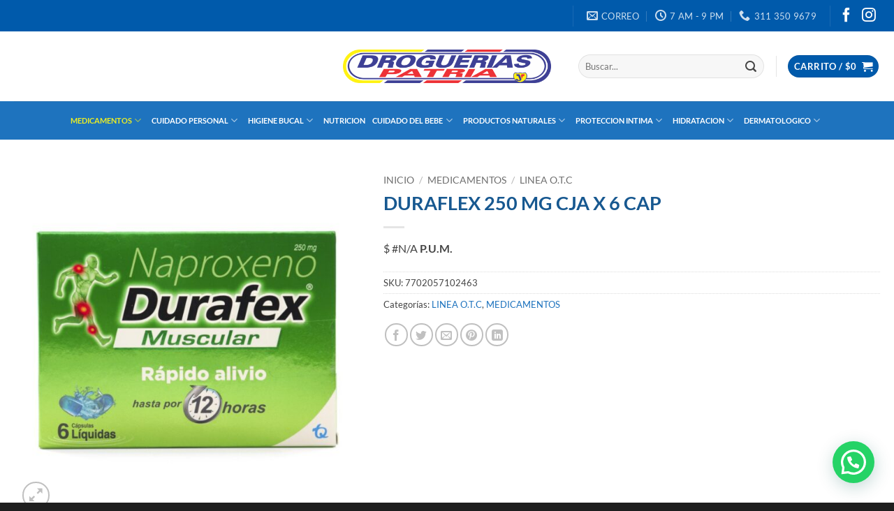

--- FILE ---
content_type: text/html; charset=UTF-8
request_url: https://www.drogueriaspatria.com/producto/duraflex-250-mg-cja-x-6-cap/
body_size: 44027
content:
<!DOCTYPE html>
<html lang="es" class="loading-site no-js">
<head>
	<meta charset="UTF-8" />
	<link rel="profile" href="http://gmpg.org/xfn/11" />
	<link rel="pingback" href="" />

	<script>(function(html){html.className = html.className.replace(/\bno-js\b/,'js')})(document.documentElement);</script>
<meta name='robots' content='index, follow, max-image-preview:large, max-snippet:-1, max-video-preview:-1' />
<meta name="viewport" content="width=device-width, initial-scale=1" />
	<!-- This site is optimized with the Yoast SEO plugin v26.7 - https://yoast.com/wordpress/plugins/seo/ -->
	<title>DURAFLEX 250 MG CJA X 6 CAP - Droguerias Patria</title>
	<link rel="canonical" href="https://www.drogueriaspatria.com/producto/duraflex-250-mg-cja-x-6-cap/" />
	<meta property="og:locale" content="es_ES" />
	<meta property="og:type" content="article" />
	<meta property="og:title" content="DURAFLEX 250 MG CJA X 6 CAP - Droguerias Patria" />
	<meta property="og:description" content="$ P.U.M." />
	<meta property="og:url" content="https://www.drogueriaspatria.com/producto/duraflex-250-mg-cja-x-6-cap/" />
	<meta property="og:site_name" content="Droguerias Patria" />
	<meta property="article:modified_time" content="2026-01-19T13:17:35+00:00" />
	<meta property="og:image" content="https://www.drogueriaspatria.com/wp-content/uploads/2021/09/7702057102463.jpg" />
	<meta property="og:image:width" content="1280" />
	<meta property="og:image:height" content="1280" />
	<meta property="og:image:type" content="image/jpeg" />
	<meta name="twitter:card" content="summary_large_image" />
	<script type="application/ld+json" class="yoast-schema-graph">{"@context":"https://schema.org","@graph":[{"@type":"WebPage","@id":"https://www.drogueriaspatria.com/producto/duraflex-250-mg-cja-x-6-cap/","url":"https://www.drogueriaspatria.com/producto/duraflex-250-mg-cja-x-6-cap/","name":"DURAFLEX 250 MG CJA X 6 CAP - Droguerias Patria","isPartOf":{"@id":"https://www.drogueriaspatria.com/#website"},"primaryImageOfPage":{"@id":"https://www.drogueriaspatria.com/producto/duraflex-250-mg-cja-x-6-cap/#primaryimage"},"image":{"@id":"https://www.drogueriaspatria.com/producto/duraflex-250-mg-cja-x-6-cap/#primaryimage"},"thumbnailUrl":"https://www.drogueriaspatria.com/wp-content/uploads/2021/09/7702057102463.jpg","datePublished":"2021-09-25T19:42:21+00:00","dateModified":"2026-01-19T13:17:35+00:00","breadcrumb":{"@id":"https://www.drogueriaspatria.com/producto/duraflex-250-mg-cja-x-6-cap/#breadcrumb"},"inLanguage":"es","potentialAction":[{"@type":"ReadAction","target":["https://www.drogueriaspatria.com/producto/duraflex-250-mg-cja-x-6-cap/"]}]},{"@type":"ImageObject","inLanguage":"es","@id":"https://www.drogueriaspatria.com/producto/duraflex-250-mg-cja-x-6-cap/#primaryimage","url":"https://www.drogueriaspatria.com/wp-content/uploads/2021/09/7702057102463.jpg","contentUrl":"https://www.drogueriaspatria.com/wp-content/uploads/2021/09/7702057102463.jpg","width":1280,"height":1280},{"@type":"BreadcrumbList","@id":"https://www.drogueriaspatria.com/producto/duraflex-250-mg-cja-x-6-cap/#breadcrumb","itemListElement":[{"@type":"ListItem","position":1,"name":"Portada","item":"https://www.drogueriaspatria.com/"},{"@type":"ListItem","position":2,"name":"Tienda","item":"https://www.drogueriaspatria.com/tienda/"},{"@type":"ListItem","position":3,"name":"DURAFLEX 250 MG CJA X 6 CAP"}]},{"@type":"WebSite","@id":"https://www.drogueriaspatria.com/#website","url":"https://www.drogueriaspatria.com/","name":"Droguerias Patria","description":"Orgullosos de ser Colombianos","publisher":{"@id":"https://www.drogueriaspatria.com/#organization"},"potentialAction":[{"@type":"SearchAction","target":{"@type":"EntryPoint","urlTemplate":"https://www.drogueriaspatria.com/?s={search_term_string}"},"query-input":{"@type":"PropertyValueSpecification","valueRequired":true,"valueName":"search_term_string"}}],"inLanguage":"es"},{"@type":"Organization","@id":"https://www.drogueriaspatria.com/#organization","name":"Droguería Patria","url":"https://www.drogueriaspatria.com/","logo":{"@type":"ImageObject","inLanguage":"es","@id":"https://www.drogueriaspatria.com/#/schema/logo/image/","url":"https://www.drogueriaspatria.com/wp-content/uploads/2021/09/logo-drogueria-patria.png","contentUrl":"https://www.drogueriaspatria.com/wp-content/uploads/2021/09/logo-drogueria-patria.png","width":616,"height":108,"caption":"Droguería Patria"},"image":{"@id":"https://www.drogueriaspatria.com/#/schema/logo/image/"}}]}</script>
	<!-- / Yoast SEO plugin. -->


<link rel='dns-prefetch' href='//capi-automation.s3.us-east-2.amazonaws.com' />
<link rel='dns-prefetch' href='//www.googletagmanager.com' />
<link rel='prefetch' href='https://www.drogueriaspatria.com/wp-content/themes/flatsome/assets/js/flatsome.js?ver=22889b626eb7ec03b5a4' />
<link rel='prefetch' href='https://www.drogueriaspatria.com/wp-content/themes/flatsome/assets/js/chunk.slider.js?ver=3.20.1' />
<link rel='prefetch' href='https://www.drogueriaspatria.com/wp-content/themes/flatsome/assets/js/chunk.popups.js?ver=3.20.1' />
<link rel='prefetch' href='https://www.drogueriaspatria.com/wp-content/themes/flatsome/assets/js/chunk.tooltips.js?ver=3.20.1' />
<link rel='prefetch' href='https://www.drogueriaspatria.com/wp-content/themes/flatsome/assets/js/woocommerce.js?ver=1c9be63d628ff7c3ff4c' />
<link rel="alternate" type="application/rss+xml" title="Droguerias Patria &raquo; Feed" href="https://www.drogueriaspatria.com/feed/" />
<link rel="alternate" title="oEmbed (JSON)" type="application/json+oembed" href="https://www.drogueriaspatria.com/wp-json/oembed/1.0/embed?url=https%3A%2F%2Fwww.drogueriaspatria.com%2Fproducto%2Fduraflex-250-mg-cja-x-6-cap%2F" />
<link rel="alternate" title="oEmbed (XML)" type="text/xml+oembed" href="https://www.drogueriaspatria.com/wp-json/oembed/1.0/embed?url=https%3A%2F%2Fwww.drogueriaspatria.com%2Fproducto%2Fduraflex-250-mg-cja-x-6-cap%2F&#038;format=xml" />
<style id='wp-img-auto-sizes-contain-inline-css' type='text/css'>
img:is([sizes=auto i],[sizes^="auto," i]){contain-intrinsic-size:3000px 1500px}
/*# sourceURL=wp-img-auto-sizes-contain-inline-css */
</style>

<link rel='stylesheet' id='berocket_mm_quantity_style-css' href='https://www.drogueriaspatria.com/wp-content/plugins/minmax-quantity-for-woocommerce/css/shop.css?ver=1.3.8.3' type='text/css' media='all' />
<style id='wp-emoji-styles-inline-css' type='text/css'>

	img.wp-smiley, img.emoji {
		display: inline !important;
		border: none !important;
		box-shadow: none !important;
		height: 1em !important;
		width: 1em !important;
		margin: 0 0.07em !important;
		vertical-align: -0.1em !important;
		background: none !important;
		padding: 0 !important;
	}
/*# sourceURL=wp-emoji-styles-inline-css */
</style>
<style id='wp-block-library-inline-css' type='text/css'>
:root{--wp-block-synced-color:#7a00df;--wp-block-synced-color--rgb:122,0,223;--wp-bound-block-color:var(--wp-block-synced-color);--wp-editor-canvas-background:#ddd;--wp-admin-theme-color:#007cba;--wp-admin-theme-color--rgb:0,124,186;--wp-admin-theme-color-darker-10:#006ba1;--wp-admin-theme-color-darker-10--rgb:0,107,160.5;--wp-admin-theme-color-darker-20:#005a87;--wp-admin-theme-color-darker-20--rgb:0,90,135;--wp-admin-border-width-focus:2px}@media (min-resolution:192dpi){:root{--wp-admin-border-width-focus:1.5px}}.wp-element-button{cursor:pointer}:root .has-very-light-gray-background-color{background-color:#eee}:root .has-very-dark-gray-background-color{background-color:#313131}:root .has-very-light-gray-color{color:#eee}:root .has-very-dark-gray-color{color:#313131}:root .has-vivid-green-cyan-to-vivid-cyan-blue-gradient-background{background:linear-gradient(135deg,#00d084,#0693e3)}:root .has-purple-crush-gradient-background{background:linear-gradient(135deg,#34e2e4,#4721fb 50%,#ab1dfe)}:root .has-hazy-dawn-gradient-background{background:linear-gradient(135deg,#faaca8,#dad0ec)}:root .has-subdued-olive-gradient-background{background:linear-gradient(135deg,#fafae1,#67a671)}:root .has-atomic-cream-gradient-background{background:linear-gradient(135deg,#fdd79a,#004a59)}:root .has-nightshade-gradient-background{background:linear-gradient(135deg,#330968,#31cdcf)}:root .has-midnight-gradient-background{background:linear-gradient(135deg,#020381,#2874fc)}:root{--wp--preset--font-size--normal:16px;--wp--preset--font-size--huge:42px}.has-regular-font-size{font-size:1em}.has-larger-font-size{font-size:2.625em}.has-normal-font-size{font-size:var(--wp--preset--font-size--normal)}.has-huge-font-size{font-size:var(--wp--preset--font-size--huge)}.has-text-align-center{text-align:center}.has-text-align-left{text-align:left}.has-text-align-right{text-align:right}.has-fit-text{white-space:nowrap!important}#end-resizable-editor-section{display:none}.aligncenter{clear:both}.items-justified-left{justify-content:flex-start}.items-justified-center{justify-content:center}.items-justified-right{justify-content:flex-end}.items-justified-space-between{justify-content:space-between}.screen-reader-text{border:0;clip-path:inset(50%);height:1px;margin:-1px;overflow:hidden;padding:0;position:absolute;width:1px;word-wrap:normal!important}.screen-reader-text:focus{background-color:#ddd;clip-path:none;color:#444;display:block;font-size:1em;height:auto;left:5px;line-height:normal;padding:15px 23px 14px;text-decoration:none;top:5px;width:auto;z-index:100000}html :where(.has-border-color){border-style:solid}html :where([style*=border-top-color]){border-top-style:solid}html :where([style*=border-right-color]){border-right-style:solid}html :where([style*=border-bottom-color]){border-bottom-style:solid}html :where([style*=border-left-color]){border-left-style:solid}html :where([style*=border-width]){border-style:solid}html :where([style*=border-top-width]){border-top-style:solid}html :where([style*=border-right-width]){border-right-style:solid}html :where([style*=border-bottom-width]){border-bottom-style:solid}html :where([style*=border-left-width]){border-left-style:solid}html :where(img[class*=wp-image-]){height:auto;max-width:100%}:where(figure){margin:0 0 1em}html :where(.is-position-sticky){--wp-admin--admin-bar--position-offset:var(--wp-admin--admin-bar--height,0px)}@media screen and (max-width:600px){html :where(.is-position-sticky){--wp-admin--admin-bar--position-offset:0px}}

/*# sourceURL=wp-block-library-inline-css */
</style><link rel='stylesheet' id='wc-blocks-style-css' href='https://www.drogueriaspatria.com/wp-content/plugins/woocommerce/assets/client/blocks/wc-blocks.css?ver=wc-10.4.3' type='text/css' media='all' />
<style id='global-styles-inline-css' type='text/css'>
:root{--wp--preset--aspect-ratio--square: 1;--wp--preset--aspect-ratio--4-3: 4/3;--wp--preset--aspect-ratio--3-4: 3/4;--wp--preset--aspect-ratio--3-2: 3/2;--wp--preset--aspect-ratio--2-3: 2/3;--wp--preset--aspect-ratio--16-9: 16/9;--wp--preset--aspect-ratio--9-16: 9/16;--wp--preset--color--black: #000000;--wp--preset--color--cyan-bluish-gray: #abb8c3;--wp--preset--color--white: #ffffff;--wp--preset--color--pale-pink: #f78da7;--wp--preset--color--vivid-red: #cf2e2e;--wp--preset--color--luminous-vivid-orange: #ff6900;--wp--preset--color--luminous-vivid-amber: #fcb900;--wp--preset--color--light-green-cyan: #7bdcb5;--wp--preset--color--vivid-green-cyan: #00d084;--wp--preset--color--pale-cyan-blue: #8ed1fc;--wp--preset--color--vivid-cyan-blue: #0693e3;--wp--preset--color--vivid-purple: #9b51e0;--wp--preset--color--primary: #005aab;--wp--preset--color--secondary: #ed1c24;--wp--preset--color--success: #1e73be;--wp--preset--color--alert: #dd3333;--wp--preset--gradient--vivid-cyan-blue-to-vivid-purple: linear-gradient(135deg,rgb(6,147,227) 0%,rgb(155,81,224) 100%);--wp--preset--gradient--light-green-cyan-to-vivid-green-cyan: linear-gradient(135deg,rgb(122,220,180) 0%,rgb(0,208,130) 100%);--wp--preset--gradient--luminous-vivid-amber-to-luminous-vivid-orange: linear-gradient(135deg,rgb(252,185,0) 0%,rgb(255,105,0) 100%);--wp--preset--gradient--luminous-vivid-orange-to-vivid-red: linear-gradient(135deg,rgb(255,105,0) 0%,rgb(207,46,46) 100%);--wp--preset--gradient--very-light-gray-to-cyan-bluish-gray: linear-gradient(135deg,rgb(238,238,238) 0%,rgb(169,184,195) 100%);--wp--preset--gradient--cool-to-warm-spectrum: linear-gradient(135deg,rgb(74,234,220) 0%,rgb(151,120,209) 20%,rgb(207,42,186) 40%,rgb(238,44,130) 60%,rgb(251,105,98) 80%,rgb(254,248,76) 100%);--wp--preset--gradient--blush-light-purple: linear-gradient(135deg,rgb(255,206,236) 0%,rgb(152,150,240) 100%);--wp--preset--gradient--blush-bordeaux: linear-gradient(135deg,rgb(254,205,165) 0%,rgb(254,45,45) 50%,rgb(107,0,62) 100%);--wp--preset--gradient--luminous-dusk: linear-gradient(135deg,rgb(255,203,112) 0%,rgb(199,81,192) 50%,rgb(65,88,208) 100%);--wp--preset--gradient--pale-ocean: linear-gradient(135deg,rgb(255,245,203) 0%,rgb(182,227,212) 50%,rgb(51,167,181) 100%);--wp--preset--gradient--electric-grass: linear-gradient(135deg,rgb(202,248,128) 0%,rgb(113,206,126) 100%);--wp--preset--gradient--midnight: linear-gradient(135deg,rgb(2,3,129) 0%,rgb(40,116,252) 100%);--wp--preset--font-size--small: 13px;--wp--preset--font-size--medium: 20px;--wp--preset--font-size--large: 36px;--wp--preset--font-size--x-large: 42px;--wp--preset--spacing--20: 0.44rem;--wp--preset--spacing--30: 0.67rem;--wp--preset--spacing--40: 1rem;--wp--preset--spacing--50: 1.5rem;--wp--preset--spacing--60: 2.25rem;--wp--preset--spacing--70: 3.38rem;--wp--preset--spacing--80: 5.06rem;--wp--preset--shadow--natural: 6px 6px 9px rgba(0, 0, 0, 0.2);--wp--preset--shadow--deep: 12px 12px 50px rgba(0, 0, 0, 0.4);--wp--preset--shadow--sharp: 6px 6px 0px rgba(0, 0, 0, 0.2);--wp--preset--shadow--outlined: 6px 6px 0px -3px rgb(255, 255, 255), 6px 6px rgb(0, 0, 0);--wp--preset--shadow--crisp: 6px 6px 0px rgb(0, 0, 0);}:where(body) { margin: 0; }.wp-site-blocks > .alignleft { float: left; margin-right: 2em; }.wp-site-blocks > .alignright { float: right; margin-left: 2em; }.wp-site-blocks > .aligncenter { justify-content: center; margin-left: auto; margin-right: auto; }:where(.is-layout-flex){gap: 0.5em;}:where(.is-layout-grid){gap: 0.5em;}.is-layout-flow > .alignleft{float: left;margin-inline-start: 0;margin-inline-end: 2em;}.is-layout-flow > .alignright{float: right;margin-inline-start: 2em;margin-inline-end: 0;}.is-layout-flow > .aligncenter{margin-left: auto !important;margin-right: auto !important;}.is-layout-constrained > .alignleft{float: left;margin-inline-start: 0;margin-inline-end: 2em;}.is-layout-constrained > .alignright{float: right;margin-inline-start: 2em;margin-inline-end: 0;}.is-layout-constrained > .aligncenter{margin-left: auto !important;margin-right: auto !important;}.is-layout-constrained > :where(:not(.alignleft):not(.alignright):not(.alignfull)){margin-left: auto !important;margin-right: auto !important;}body .is-layout-flex{display: flex;}.is-layout-flex{flex-wrap: wrap;align-items: center;}.is-layout-flex > :is(*, div){margin: 0;}body .is-layout-grid{display: grid;}.is-layout-grid > :is(*, div){margin: 0;}body{padding-top: 0px;padding-right: 0px;padding-bottom: 0px;padding-left: 0px;}a:where(:not(.wp-element-button)){text-decoration: none;}:root :where(.wp-element-button, .wp-block-button__link){background-color: #32373c;border-width: 0;color: #fff;font-family: inherit;font-size: inherit;font-style: inherit;font-weight: inherit;letter-spacing: inherit;line-height: inherit;padding-top: calc(0.667em + 2px);padding-right: calc(1.333em + 2px);padding-bottom: calc(0.667em + 2px);padding-left: calc(1.333em + 2px);text-decoration: none;text-transform: inherit;}.has-black-color{color: var(--wp--preset--color--black) !important;}.has-cyan-bluish-gray-color{color: var(--wp--preset--color--cyan-bluish-gray) !important;}.has-white-color{color: var(--wp--preset--color--white) !important;}.has-pale-pink-color{color: var(--wp--preset--color--pale-pink) !important;}.has-vivid-red-color{color: var(--wp--preset--color--vivid-red) !important;}.has-luminous-vivid-orange-color{color: var(--wp--preset--color--luminous-vivid-orange) !important;}.has-luminous-vivid-amber-color{color: var(--wp--preset--color--luminous-vivid-amber) !important;}.has-light-green-cyan-color{color: var(--wp--preset--color--light-green-cyan) !important;}.has-vivid-green-cyan-color{color: var(--wp--preset--color--vivid-green-cyan) !important;}.has-pale-cyan-blue-color{color: var(--wp--preset--color--pale-cyan-blue) !important;}.has-vivid-cyan-blue-color{color: var(--wp--preset--color--vivid-cyan-blue) !important;}.has-vivid-purple-color{color: var(--wp--preset--color--vivid-purple) !important;}.has-primary-color{color: var(--wp--preset--color--primary) !important;}.has-secondary-color{color: var(--wp--preset--color--secondary) !important;}.has-success-color{color: var(--wp--preset--color--success) !important;}.has-alert-color{color: var(--wp--preset--color--alert) !important;}.has-black-background-color{background-color: var(--wp--preset--color--black) !important;}.has-cyan-bluish-gray-background-color{background-color: var(--wp--preset--color--cyan-bluish-gray) !important;}.has-white-background-color{background-color: var(--wp--preset--color--white) !important;}.has-pale-pink-background-color{background-color: var(--wp--preset--color--pale-pink) !important;}.has-vivid-red-background-color{background-color: var(--wp--preset--color--vivid-red) !important;}.has-luminous-vivid-orange-background-color{background-color: var(--wp--preset--color--luminous-vivid-orange) !important;}.has-luminous-vivid-amber-background-color{background-color: var(--wp--preset--color--luminous-vivid-amber) !important;}.has-light-green-cyan-background-color{background-color: var(--wp--preset--color--light-green-cyan) !important;}.has-vivid-green-cyan-background-color{background-color: var(--wp--preset--color--vivid-green-cyan) !important;}.has-pale-cyan-blue-background-color{background-color: var(--wp--preset--color--pale-cyan-blue) !important;}.has-vivid-cyan-blue-background-color{background-color: var(--wp--preset--color--vivid-cyan-blue) !important;}.has-vivid-purple-background-color{background-color: var(--wp--preset--color--vivid-purple) !important;}.has-primary-background-color{background-color: var(--wp--preset--color--primary) !important;}.has-secondary-background-color{background-color: var(--wp--preset--color--secondary) !important;}.has-success-background-color{background-color: var(--wp--preset--color--success) !important;}.has-alert-background-color{background-color: var(--wp--preset--color--alert) !important;}.has-black-border-color{border-color: var(--wp--preset--color--black) !important;}.has-cyan-bluish-gray-border-color{border-color: var(--wp--preset--color--cyan-bluish-gray) !important;}.has-white-border-color{border-color: var(--wp--preset--color--white) !important;}.has-pale-pink-border-color{border-color: var(--wp--preset--color--pale-pink) !important;}.has-vivid-red-border-color{border-color: var(--wp--preset--color--vivid-red) !important;}.has-luminous-vivid-orange-border-color{border-color: var(--wp--preset--color--luminous-vivid-orange) !important;}.has-luminous-vivid-amber-border-color{border-color: var(--wp--preset--color--luminous-vivid-amber) !important;}.has-light-green-cyan-border-color{border-color: var(--wp--preset--color--light-green-cyan) !important;}.has-vivid-green-cyan-border-color{border-color: var(--wp--preset--color--vivid-green-cyan) !important;}.has-pale-cyan-blue-border-color{border-color: var(--wp--preset--color--pale-cyan-blue) !important;}.has-vivid-cyan-blue-border-color{border-color: var(--wp--preset--color--vivid-cyan-blue) !important;}.has-vivid-purple-border-color{border-color: var(--wp--preset--color--vivid-purple) !important;}.has-primary-border-color{border-color: var(--wp--preset--color--primary) !important;}.has-secondary-border-color{border-color: var(--wp--preset--color--secondary) !important;}.has-success-border-color{border-color: var(--wp--preset--color--success) !important;}.has-alert-border-color{border-color: var(--wp--preset--color--alert) !important;}.has-vivid-cyan-blue-to-vivid-purple-gradient-background{background: var(--wp--preset--gradient--vivid-cyan-blue-to-vivid-purple) !important;}.has-light-green-cyan-to-vivid-green-cyan-gradient-background{background: var(--wp--preset--gradient--light-green-cyan-to-vivid-green-cyan) !important;}.has-luminous-vivid-amber-to-luminous-vivid-orange-gradient-background{background: var(--wp--preset--gradient--luminous-vivid-amber-to-luminous-vivid-orange) !important;}.has-luminous-vivid-orange-to-vivid-red-gradient-background{background: var(--wp--preset--gradient--luminous-vivid-orange-to-vivid-red) !important;}.has-very-light-gray-to-cyan-bluish-gray-gradient-background{background: var(--wp--preset--gradient--very-light-gray-to-cyan-bluish-gray) !important;}.has-cool-to-warm-spectrum-gradient-background{background: var(--wp--preset--gradient--cool-to-warm-spectrum) !important;}.has-blush-light-purple-gradient-background{background: var(--wp--preset--gradient--blush-light-purple) !important;}.has-blush-bordeaux-gradient-background{background: var(--wp--preset--gradient--blush-bordeaux) !important;}.has-luminous-dusk-gradient-background{background: var(--wp--preset--gradient--luminous-dusk) !important;}.has-pale-ocean-gradient-background{background: var(--wp--preset--gradient--pale-ocean) !important;}.has-electric-grass-gradient-background{background: var(--wp--preset--gradient--electric-grass) !important;}.has-midnight-gradient-background{background: var(--wp--preset--gradient--midnight) !important;}.has-small-font-size{font-size: var(--wp--preset--font-size--small) !important;}.has-medium-font-size{font-size: var(--wp--preset--font-size--medium) !important;}.has-large-font-size{font-size: var(--wp--preset--font-size--large) !important;}.has-x-large-font-size{font-size: var(--wp--preset--font-size--x-large) !important;}
/*# sourceURL=global-styles-inline-css */
</style>

<link rel='stylesheet' id='jet-engine-frontend-css' href='https://www.drogueriaspatria.com/wp-content/plugins/jet-engine/assets/css/frontend.css?ver=3.8.2' type='text/css' media='all' />
<link rel='stylesheet' id='contact-form-7-css' href='https://www.drogueriaspatria.com/wp-content/plugins/contact-form-7/includes/css/styles.css?ver=6.1.4' type='text/css' media='all' />
<link rel='stylesheet' id='photoswipe-css' href='https://www.drogueriaspatria.com/wp-content/plugins/woocommerce/assets/css/photoswipe/photoswipe.min.css?ver=10.4.3' type='text/css' media='all' />
<link rel='stylesheet' id='photoswipe-default-skin-css' href='https://www.drogueriaspatria.com/wp-content/plugins/woocommerce/assets/css/photoswipe/default-skin/default-skin.min.css?ver=10.4.3' type='text/css' media='all' />
<style id='woocommerce-inline-inline-css' type='text/css'>
.woocommerce form .form-row .required { visibility: visible; }
/*# sourceURL=woocommerce-inline-inline-css */
</style>
<link rel='stylesheet' id='wt-import-export-for-woo-css' href='https://www.drogueriaspatria.com/wp-content/plugins/wt-import-export-for-woo/public/css/wt-import-export-for-woo-public.css?ver=1.0.2' type='text/css' media='all' />
<link rel='stylesheet' id='flatsome-main-css' href='https://www.drogueriaspatria.com/wp-content/themes/flatsome/assets/css/flatsome.css?ver=3.20.1' type='text/css' media='all' />
<style id='flatsome-main-inline-css' type='text/css'>
@font-face {
				font-family: "fl-icons";
				font-display: block;
				src: url(https://www.drogueriaspatria.com/wp-content/themes/flatsome/assets/css/icons/fl-icons.eot?v=3.20.1);
				src:
					url(https://www.drogueriaspatria.com/wp-content/themes/flatsome/assets/css/icons/fl-icons.eot#iefix?v=3.20.1) format("embedded-opentype"),
					url(https://www.drogueriaspatria.com/wp-content/themes/flatsome/assets/css/icons/fl-icons.woff2?v=3.20.1) format("woff2"),
					url(https://www.drogueriaspatria.com/wp-content/themes/flatsome/assets/css/icons/fl-icons.ttf?v=3.20.1) format("truetype"),
					url(https://www.drogueriaspatria.com/wp-content/themes/flatsome/assets/css/icons/fl-icons.woff?v=3.20.1) format("woff"),
					url(https://www.drogueriaspatria.com/wp-content/themes/flatsome/assets/css/icons/fl-icons.svg?v=3.20.1#fl-icons) format("svg");
			}
/*# sourceURL=flatsome-main-inline-css */
</style>
<link rel='stylesheet' id='flatsome-shop-css' href='https://www.drogueriaspatria.com/wp-content/themes/flatsome/assets/css/flatsome-shop.css?ver=3.20.1' type='text/css' media='all' />
<link rel='stylesheet' id='flatsome-style-css' href='https://www.drogueriaspatria.com/wp-content/themes/flatsome/style.css?ver=3.20.1' type='text/css' media='all' />
<script type="text/javascript" src="https://www.drogueriaspatria.com/wp-includes/js/jquery/jquery.min.js?ver=3.7.1" id="jquery-core-js"></script>
<script type="text/javascript" src="https://www.drogueriaspatria.com/wp-includes/js/jquery/jquery-migrate.min.js?ver=3.4.1" id="jquery-migrate-js"></script>
<script type="text/javascript" src="https://www.drogueriaspatria.com/wp-content/plugins/minmax-quantity-for-woocommerce/js/frontend.js?ver=6.9" id="berocket-front-cart-js-js"></script>
<script type="text/javascript" src="https://www.drogueriaspatria.com/wp-content/plugins/woocommerce/assets/js/jquery-blockui/jquery.blockUI.min.js?ver=2.7.0-wc.10.4.3" id="wc-jquery-blockui-js" data-wp-strategy="defer"></script>
<script type="text/javascript" id="wc-add-to-cart-js-extra">
/* <![CDATA[ */
var wc_add_to_cart_params = {"ajax_url":"/wp-admin/admin-ajax.php","wc_ajax_url":"/?wc-ajax=%%endpoint%%","i18n_view_cart":"Ver carrito","cart_url":"https://www.drogueriaspatria.com/carrito-de-compras/","is_cart":"","cart_redirect_after_add":"no"};
//# sourceURL=wc-add-to-cart-js-extra
/* ]]> */
</script>
<script type="text/javascript" src="https://www.drogueriaspatria.com/wp-content/plugins/woocommerce/assets/js/frontend/add-to-cart.min.js?ver=10.4.3" id="wc-add-to-cart-js" defer="defer" data-wp-strategy="defer"></script>
<script type="text/javascript" src="https://www.drogueriaspatria.com/wp-content/plugins/woocommerce/assets/js/photoswipe/photoswipe.min.js?ver=4.1.1-wc.10.4.3" id="wc-photoswipe-js" defer="defer" data-wp-strategy="defer"></script>
<script type="text/javascript" src="https://www.drogueriaspatria.com/wp-content/plugins/woocommerce/assets/js/photoswipe/photoswipe-ui-default.min.js?ver=4.1.1-wc.10.4.3" id="wc-photoswipe-ui-default-js" defer="defer" data-wp-strategy="defer"></script>
<script type="text/javascript" id="wc-single-product-js-extra">
/* <![CDATA[ */
var wc_single_product_params = {"i18n_required_rating_text":"Por favor elige una puntuaci\u00f3n","i18n_rating_options":["1 de 5 estrellas","2 de 5 estrellas","3 de 5 estrellas","4 de 5 estrellas","5 de 5 estrellas"],"i18n_product_gallery_trigger_text":"Ver galer\u00eda de im\u00e1genes a pantalla completa","review_rating_required":"no","flexslider":{"rtl":false,"animation":"slide","smoothHeight":true,"directionNav":false,"controlNav":"thumbnails","slideshow":false,"animationSpeed":500,"animationLoop":false,"allowOneSlide":false},"zoom_enabled":"","zoom_options":[],"photoswipe_enabled":"1","photoswipe_options":{"shareEl":false,"closeOnScroll":false,"history":false,"hideAnimationDuration":0,"showAnimationDuration":0},"flexslider_enabled":""};
//# sourceURL=wc-single-product-js-extra
/* ]]> */
</script>
<script type="text/javascript" src="https://www.drogueriaspatria.com/wp-content/plugins/woocommerce/assets/js/frontend/single-product.min.js?ver=10.4.3" id="wc-single-product-js" defer="defer" data-wp-strategy="defer"></script>
<script type="text/javascript" src="https://www.drogueriaspatria.com/wp-content/plugins/woocommerce/assets/js/js-cookie/js.cookie.min.js?ver=2.1.4-wc.10.4.3" id="wc-js-cookie-js" data-wp-strategy="defer"></script>
<script type="text/javascript" src="https://www.drogueriaspatria.com/wp-content/plugins/wt-import-export-for-woo/public/js/wt-import-export-for-woo-public.js?ver=1.0.2" id="wt-import-export-for-woo-js"></script>

<!-- Fragmento de código de la etiqueta de Google (gtag.js) añadida por Site Kit -->
<!-- Fragmento de código de Google Analytics añadido por Site Kit -->
<script type="text/javascript" src="https://www.googletagmanager.com/gtag/js?id=GT-K4V69Z8" id="google_gtagjs-js" async></script>
<script type="text/javascript" id="google_gtagjs-js-after">
/* <![CDATA[ */
window.dataLayer = window.dataLayer || [];function gtag(){dataLayer.push(arguments);}
gtag("set","linker",{"domains":["www.drogueriaspatria.com"]});
gtag("js", new Date());
gtag("set", "developer_id.dZTNiMT", true);
gtag("config", "GT-K4V69Z8");
//# sourceURL=google_gtagjs-js-after
/* ]]> */
</script>
<link rel="https://api.w.org/" href="https://www.drogueriaspatria.com/wp-json/" /><link rel="alternate" title="JSON" type="application/json" href="https://www.drogueriaspatria.com/wp-json/wp/v2/product/2103" /><link rel="EditURI" type="application/rsd+xml" title="RSD" href="https://www.drogueriaspatria.com/xmlrpc.php?rsd" />
<meta name="generator" content="WordPress 6.9" />
<meta name="generator" content="WooCommerce 10.4.3" />
<link rel='shortlink' href='https://www.drogueriaspatria.com/?p=2103' />
<meta name="generator" content="Site Kit by Google 1.170.0" /><style></style>	<noscript><style>.woocommerce-product-gallery{ opacity: 1 !important; }</style></noscript>
				<script  type="text/javascript">
				!function(f,b,e,v,n,t,s){if(f.fbq)return;n=f.fbq=function(){n.callMethod?
					n.callMethod.apply(n,arguments):n.queue.push(arguments)};if(!f._fbq)f._fbq=n;
					n.push=n;n.loaded=!0;n.version='2.0';n.queue=[];t=b.createElement(e);t.async=!0;
					t.src=v;s=b.getElementsByTagName(e)[0];s.parentNode.insertBefore(t,s)}(window,
					document,'script','https://connect.facebook.net/en_US/fbevents.js');
			</script>
			<!-- WooCommerce Facebook Integration Begin -->
			<script  type="text/javascript">

				fbq('init', '458628845820319', {}, {
    "agent": "woocommerce_0-10.4.3-3.5.15"
});

				document.addEventListener( 'DOMContentLoaded', function() {
					// Insert placeholder for events injected when a product is added to the cart through AJAX.
					document.body.insertAdjacentHTML( 'beforeend', '<div class=\"wc-facebook-pixel-event-placeholder\"></div>' );
				}, false );

			</script>
			<!-- WooCommerce Facebook Integration End -->
			<link rel="icon" href="https://www.drogueriaspatria.com/wp-content/uploads/2021/10/bandera-colombia.png" sizes="32x32" />
<link rel="icon" href="https://www.drogueriaspatria.com/wp-content/uploads/2021/10/bandera-colombia.png" sizes="192x192" />
<link rel="apple-touch-icon" href="https://www.drogueriaspatria.com/wp-content/uploads/2021/10/bandera-colombia.png" />
<meta name="msapplication-TileImage" content="https://www.drogueriaspatria.com/wp-content/uploads/2021/10/bandera-colombia.png" />
<style id="custom-css" type="text/css">:root {--primary-color: #005aab;--fs-color-primary: #005aab;--fs-color-secondary: #ed1c24;--fs-color-success: #1e73be;--fs-color-alert: #dd3333;--fs-color-base: #444444;--fs-experimental-link-color: #1e73be;--fs-experimental-link-color-hover: #dd3333;}.tooltipster-base {--tooltip-color: #fff;--tooltip-bg-color: #000;}.off-canvas-right .mfp-content, .off-canvas-left .mfp-content {--drawer-width: 300px;}.off-canvas .mfp-content.off-canvas-cart {--drawer-width: 360px;}.container-width, .full-width .ubermenu-nav, .container, .row{max-width: 1270px}.row.row-collapse{max-width: 1240px}.row.row-small{max-width: 1262.5px}.row.row-large{max-width: 1300px}.header-main{height: 100px}#logo img{max-height: 100px}#logo{width:298px;}#logo img{padding:1px 0;}.header-bottom{min-height: 55px}.header-top{min-height: 45px}.transparent .header-main{height: 90px}.transparent #logo img{max-height: 90px}.has-transparent + .page-title:first-of-type,.has-transparent + #main > .page-title,.has-transparent + #main > div > .page-title,.has-transparent + #main .page-header-wrapper:first-of-type .page-title{padding-top: 170px;}.header.show-on-scroll,.stuck .header-main{height:70px!important}.stuck #logo img{max-height: 70px!important}.search-form{ width: 61%;}.header-bottom {background-color: #1e73be}.top-bar-nav > li > a{line-height: 20px }.header-main .nav > li > a{line-height: 15px }.stuck .header-main .nav > li > a{line-height: 50px }.header-bottom-nav > li > a{line-height: 20px }@media (max-width: 549px) {.header-main{height: 70px}#logo img{max-height: 70px}}.header-top{background-color:#005aab!important;}h1,h2,h3,h4,h5,h6,.heading-font{color: #175890;}body{font-size: 100%;}body{font-family: Lato, sans-serif;}body {font-weight: 400;font-style: normal;}.nav > li > a {font-family: Lato, sans-serif;}.mobile-sidebar-levels-2 .nav > li > ul > li > a {font-family: Lato, sans-serif;}.nav > li > a,.mobile-sidebar-levels-2 .nav > li > ul > li > a {font-weight: 700;font-style: normal;}h1,h2,h3,h4,h5,h6,.heading-font, .off-canvas-center .nav-sidebar.nav-vertical > li > a{font-family: Lato, sans-serif;}h1,h2,h3,h4,h5,h6,.heading-font,.banner h1,.banner h2 {font-weight: 700;font-style: normal;}.alt-font{font-family: "Dancing Script", sans-serif;}.alt-font {font-weight: 400!important;font-style: normal!important;}.header:not(.transparent) .top-bar-nav > li > a {color: #ffffff;}.header:not(.transparent) .header-bottom-nav.nav > li > a{color: #ffffff;}.header:not(.transparent) .header-bottom-nav.nav > li > a:hover,.header:not(.transparent) .header-bottom-nav.nav > li.active > a,.header:not(.transparent) .header-bottom-nav.nav > li.current > a,.header:not(.transparent) .header-bottom-nav.nav > li > a.active,.header:not(.transparent) .header-bottom-nav.nav > li > a.current{color: #eeee22;}.header-bottom-nav.nav-line-bottom > li > a:before,.header-bottom-nav.nav-line-grow > li > a:before,.header-bottom-nav.nav-line > li > a:before,.header-bottom-nav.nav-box > li > a:hover,.header-bottom-nav.nav-box > li.active > a,.header-bottom-nav.nav-pills > li > a:hover,.header-bottom-nav.nav-pills > li.active > a{color:#FFF!important;background-color: #eeee22;}@media screen and (min-width: 550px){.products .box-vertical .box-image{min-width: 247px!important;width: 247px!important;}}.footer-1{background-color: #005aab}.absolute-footer, html{background-color: #1e1e1e}.nav-vertical-fly-out > li + li {border-top-width: 1px; border-top-style: solid;}.label-new.menu-item > a:after{content:"Nuevo";}.label-hot.menu-item > a:after{content:"Caliente";}.label-sale.menu-item > a:after{content:"Oferta";}.label-popular.menu-item > a:after{content:"Populares";}</style>		<style type="text/css" id="wp-custom-css">
			/* Italic Tag */
#wide-nav i{
	padding-right:5px;
}

/* Sub Menu */
.header-bottom-nav .menu-item .nav-dropdown{
	padding-left:10px;
	padding-right:10px;
	padding-top:10px;
	padding-bottom:10px;
	transform:translatex(0px) translatey(0px);
}

/* Menu Item */
.header-bottom-nav .menu-item .nav-dropdown > .menu-item{
	transform:translatex(0px) translatey(0px);
	line-height:1em;
	font-size:14px;
}

/* Link */
.header-bottom-nav .menu-item .nav-dropdown > .menu-item > a{
	line-height:1em !important;
}

/* Justificado */
.justificado{
	text-align:justify !important;
}

/* Column 3/12 */
#main .hide-for-medium{
	padding-right:30px;
}

/* Link */
.product-categories > .cat-parent > a{
	font-size:15px;
}

/* Message container */
.woocommerce-error li .message-container{
	text-align:center;
	font-size:25px;
	line-height:1.6em;
	color:#e74c3c;
}

/* Woocommerce  price amount */
.woocommerce-error li .woocommerce-Price-amount{
	font-size:17px;
}

@media (min-width:850px){

	/* Column 12/12 */
	.row-main > .col > .col-inner > .row > .col{
		padding-bottom:0px;
	}
	
	/* Column 12/12 */
	#content .row-main > .col{
		padding-bottom:0px;
	}
	
	/* Column 12/12 */
	.relative > .row > .col{
		padding-bottom:0px;
	}
	
	/* Column 7/12 */
	.checkout .col{
		padding-bottom:0px;
	}
	
}

/* Facebook */
.top-bar-nav .social-icons .facebook{
	font-size:20px !important;
}

/* Instagram */
.top-bar-nav .social-icons .instagram{
	font-size:20px !important;
}		</style>
		<style id="kirki-inline-styles">/* latin-ext */
@font-face {
  font-family: 'Lato';
  font-style: normal;
  font-weight: 400;
  font-display: swap;
  src: url(https://www.drogueriaspatria.com/wp-content/fonts/lato/S6uyw4BMUTPHjxAwXjeu.woff2) format('woff2');
  unicode-range: U+0100-02BA, U+02BD-02C5, U+02C7-02CC, U+02CE-02D7, U+02DD-02FF, U+0304, U+0308, U+0329, U+1D00-1DBF, U+1E00-1E9F, U+1EF2-1EFF, U+2020, U+20A0-20AB, U+20AD-20C0, U+2113, U+2C60-2C7F, U+A720-A7FF;
}
/* latin */
@font-face {
  font-family: 'Lato';
  font-style: normal;
  font-weight: 400;
  font-display: swap;
  src: url(https://www.drogueriaspatria.com/wp-content/fonts/lato/S6uyw4BMUTPHjx4wXg.woff2) format('woff2');
  unicode-range: U+0000-00FF, U+0131, U+0152-0153, U+02BB-02BC, U+02C6, U+02DA, U+02DC, U+0304, U+0308, U+0329, U+2000-206F, U+20AC, U+2122, U+2191, U+2193, U+2212, U+2215, U+FEFF, U+FFFD;
}
/* latin-ext */
@font-face {
  font-family: 'Lato';
  font-style: normal;
  font-weight: 700;
  font-display: swap;
  src: url(https://www.drogueriaspatria.com/wp-content/fonts/lato/S6u9w4BMUTPHh6UVSwaPGR_p.woff2) format('woff2');
  unicode-range: U+0100-02BA, U+02BD-02C5, U+02C7-02CC, U+02CE-02D7, U+02DD-02FF, U+0304, U+0308, U+0329, U+1D00-1DBF, U+1E00-1E9F, U+1EF2-1EFF, U+2020, U+20A0-20AB, U+20AD-20C0, U+2113, U+2C60-2C7F, U+A720-A7FF;
}
/* latin */
@font-face {
  font-family: 'Lato';
  font-style: normal;
  font-weight: 700;
  font-display: swap;
  src: url(https://www.drogueriaspatria.com/wp-content/fonts/lato/S6u9w4BMUTPHh6UVSwiPGQ.woff2) format('woff2');
  unicode-range: U+0000-00FF, U+0131, U+0152-0153, U+02BB-02BC, U+02C6, U+02DA, U+02DC, U+0304, U+0308, U+0329, U+2000-206F, U+20AC, U+2122, U+2191, U+2193, U+2212, U+2215, U+FEFF, U+FFFD;
}/* vietnamese */
@font-face {
  font-family: 'Dancing Script';
  font-style: normal;
  font-weight: 400;
  font-display: swap;
  src: url(https://www.drogueriaspatria.com/wp-content/fonts/dancing-script/If2cXTr6YS-zF4S-kcSWSVi_sxjsohD9F50Ruu7BMSo3Rep8ltA.woff2) format('woff2');
  unicode-range: U+0102-0103, U+0110-0111, U+0128-0129, U+0168-0169, U+01A0-01A1, U+01AF-01B0, U+0300-0301, U+0303-0304, U+0308-0309, U+0323, U+0329, U+1EA0-1EF9, U+20AB;
}
/* latin-ext */
@font-face {
  font-family: 'Dancing Script';
  font-style: normal;
  font-weight: 400;
  font-display: swap;
  src: url(https://www.drogueriaspatria.com/wp-content/fonts/dancing-script/If2cXTr6YS-zF4S-kcSWSVi_sxjsohD9F50Ruu7BMSo3ROp8ltA.woff2) format('woff2');
  unicode-range: U+0100-02BA, U+02BD-02C5, U+02C7-02CC, U+02CE-02D7, U+02DD-02FF, U+0304, U+0308, U+0329, U+1D00-1DBF, U+1E00-1E9F, U+1EF2-1EFF, U+2020, U+20A0-20AB, U+20AD-20C0, U+2113, U+2C60-2C7F, U+A720-A7FF;
}
/* latin */
@font-face {
  font-family: 'Dancing Script';
  font-style: normal;
  font-weight: 400;
  font-display: swap;
  src: url(https://www.drogueriaspatria.com/wp-content/fonts/dancing-script/If2cXTr6YS-zF4S-kcSWSVi_sxjsohD9F50Ruu7BMSo3Sup8.woff2) format('woff2');
  unicode-range: U+0000-00FF, U+0131, U+0152-0153, U+02BB-02BC, U+02C6, U+02DA, U+02DC, U+0304, U+0308, U+0329, U+2000-206F, U+20AC, U+2122, U+2191, U+2193, U+2212, U+2215, U+FEFF, U+FFFD;
}</style><link rel='stylesheet' id='joinchat-css' href='https://www.drogueriaspatria.com/wp-content/plugins/creame-whatsapp-me/public/css/joinchat-btn.min.css?ver=6.0.10' type='text/css' media='all' />
</head>

<body class="wp-singular product-template-default single single-product postid-2103 wp-custom-logo wp-theme-flatsome theme-flatsome woocommerce woocommerce-page woocommerce-no-js full-width lightbox nav-dropdown-has-arrow nav-dropdown-has-shadow nav-dropdown-has-border">


<a class="skip-link screen-reader-text" href="#main">Saltar al contenido</a>

<div id="wrapper">

	
	<header id="header" class="header has-sticky sticky-jump">
		<div class="header-wrapper">
			<div id="top-bar" class="header-top hide-for-sticky nav-dark">
    <div class="flex-row container">
      <div class="flex-col hide-for-medium flex-left">
          <ul class="nav nav-left medium-nav-center nav-small  nav-divided">
                        </ul>
      </div>

      <div class="flex-col hide-for-medium flex-center">
          <ul class="nav nav-center nav-small  nav-divided">
                        </ul>
      </div>

      <div class="flex-col hide-for-medium flex-right">
         <ul class="nav top-bar-nav nav-right nav-small  nav-divided">
              <li class="header-divider"></li><li class="header-contact-wrapper">
		<ul id="header-contact" class="nav medium-nav-center nav-divided nav-uppercase header-contact">
		
						<li>
			  <a href="mailto:servicioalcliente@drogueriaspatria.com" class="tooltip" title="servicioalcliente@drogueriaspatria.com">
				  <i class="icon-envelop" aria-hidden="true" style="font-size:16px;"></i>			       <span>
			       	Correo			       </span>
			  </a>
			</li>
			
						<li>
			  <a href="#" onclick="event.preventDefault()" class="tooltip" title="7 am - 9 pm ">
			  	   <i class="icon-clock" aria-hidden="true" style="font-size:16px;"></i>			        <span>7 am - 9 pm</span>
			  </a>
			 </li>
			
						<li>
			  <a href="tel:311 350 9679" class="tooltip" title="311 350 9679">
			     <i class="icon-phone" aria-hidden="true" style="font-size:16px;"></i>			      <span>311 350 9679</span>
			  </a>
			</li>
			
				</ul>
</li>
<li class="header-divider"></li><li class="html header-social-icons ml-0">
	<div class="social-icons follow-icons" ><a href="https://www.facebook.com/DrogueriasPatria" target="_blank" data-label="Facebook" class="icon plain tooltip facebook" title="Síguenos en Facebook" aria-label="Síguenos en Facebook" rel="noopener nofollow"><i class="icon-facebook" aria-hidden="true"></i></a><a href="https://www.instagram.com/droguerias_patria" target="_blank" data-label="Instagram" class="icon plain tooltip instagram" title="Síguenos en Instagram" aria-label="Síguenos en Instagram" rel="noopener nofollow"><i class="icon-instagram" aria-hidden="true"></i></a></div></li>
          </ul>
      </div>

            <div class="flex-col show-for-medium flex-grow">
          <ul class="nav nav-center nav-small mobile-nav  nav-divided">
              <li class="html custom html_topbar_left"><strong class="uppercase">Add anything here or just remove it...</strong></li>          </ul>
      </div>
      
    </div>
</div>
<div id="masthead" class="header-main show-logo-center">
      <div class="header-inner flex-row container logo-center medium-logo-center" role="navigation">

          <!-- Logo -->
          <div id="logo" class="flex-col logo">
            
<!-- Header logo -->
<a href="https://www.drogueriaspatria.com/" title="Droguerias Patria - Orgullosos de ser Colombianos" rel="home">
		<img width="1020" height="167" src="https://www.drogueriaspatria.com/wp-content/uploads/2024/01/logo-patria-1024x168.png" class="header_logo header-logo" alt="Droguerias Patria"/><img  width="1020" height="167" src="https://www.drogueriaspatria.com/wp-content/uploads/2024/01/logo-patria-1024x168.png" class="header-logo-dark" alt="Droguerias Patria"/></a>
          </div>

          <!-- Mobile Left Elements -->
          <div class="flex-col show-for-medium flex-left">
            <ul class="mobile-nav nav nav-left ">
              <li class="nav-icon has-icon">
			<a href="#" class="is-small" data-open="#main-menu" data-pos="left" data-bg="main-menu-overlay" role="button" aria-label="Menú" aria-controls="main-menu" aria-expanded="false" aria-haspopup="dialog" data-flatsome-role-button>
			<i class="icon-menu" aria-hidden="true"></i>					</a>
	</li>
            </ul>
          </div>

          <!-- Left Elements -->
          <div class="flex-col hide-for-medium flex-left
            ">
            <ul class="header-nav header-nav-main nav nav-left " >
                          </ul>
          </div>

          <!-- Right Elements -->
          <div class="flex-col hide-for-medium flex-right">
            <ul class="header-nav header-nav-main nav nav-right ">
              <li class="header-search-form search-form html relative has-icon">
	<div class="header-search-form-wrapper">
		<div class="searchform-wrapper ux-search-box relative form-flat is-normal"><form role="search" method="get" class="searchform" action="https://www.drogueriaspatria.com/">
	<div class="flex-row relative">
						<div class="flex-col flex-grow">
			<label class="screen-reader-text" for="woocommerce-product-search-field-0">Buscar por:</label>
			<input type="search" id="woocommerce-product-search-field-0" class="search-field mb-0" placeholder="Buscar..." value="" name="s" />
			<input type="hidden" name="post_type" value="product" />
					</div>
		<div class="flex-col">
			<button type="submit" value="Buscar" class="ux-search-submit submit-button secondary button  icon mb-0" aria-label="Enviar">
				<i class="icon-search" aria-hidden="true"></i>			</button>
		</div>
	</div>
	<div class="live-search-results text-left z-top"></div>
</form>
</div>	</div>
</li>
<li class="header-divider"></li><li class="cart-item has-icon has-dropdown">
<div class="header-button">
<a href="https://www.drogueriaspatria.com/carrito-de-compras/" class="header-cart-link nav-top-link icon primary button circle is-small" title="Carrito" aria-label="Ver carrito" aria-expanded="false" aria-haspopup="true" role="button" data-flatsome-role-button>

<span class="header-cart-title">
   Carrito   /      <span class="cart-price"><span class="woocommerce-Price-amount amount"><bdi><span class="woocommerce-Price-currencySymbol">&#36;</span>0</bdi></span></span>
  </span>

    <i class="icon-shopping-cart" aria-hidden="true" data-icon-label="0"></i>  </a>
</div>
 <ul class="nav-dropdown nav-dropdown-default">
    <li class="html widget_shopping_cart">
      <div class="widget_shopping_cart_content">
        

	<div class="ux-mini-cart-empty flex flex-row-col text-center pt pb">
				<div class="ux-mini-cart-empty-icon">
			<svg aria-hidden="true" xmlns="http://www.w3.org/2000/svg" viewBox="0 0 17 19" style="opacity:.1;height:80px;">
				<path d="M8.5 0C6.7 0 5.3 1.2 5.3 2.7v2H2.1c-.3 0-.6.3-.7.7L0 18.2c0 .4.2.8.6.8h15.7c.4 0 .7-.3.7-.7v-.1L15.6 5.4c0-.3-.3-.6-.7-.6h-3.2v-2c0-1.6-1.4-2.8-3.2-2.8zM6.7 2.7c0-.8.8-1.4 1.8-1.4s1.8.6 1.8 1.4v2H6.7v-2zm7.5 3.4 1.3 11.5h-14L2.8 6.1h2.5v1.4c0 .4.3.7.7.7.4 0 .7-.3.7-.7V6.1h3.5v1.4c0 .4.3.7.7.7s.7-.3.7-.7V6.1h2.6z" fill-rule="evenodd" clip-rule="evenodd" fill="currentColor"></path>
			</svg>
		</div>
				<p class="woocommerce-mini-cart__empty-message empty">No hay productos en el carrito.</p>
					<p class="return-to-shop">
				<a class="button primary wc-backward" href="https://www.drogueriaspatria.com/tienda/">
					Volver a la tienda				</a>
			</p>
				</div>


      </div>
    </li>
     </ul>

</li>
            </ul>
          </div>

          <!-- Mobile Right Elements -->
          <div class="flex-col show-for-medium flex-right">
            <ul class="mobile-nav nav nav-right ">
              <li class="cart-item has-icon">

<div class="header-button">
		<a href="https://www.drogueriaspatria.com/carrito-de-compras/" class="header-cart-link nav-top-link icon primary button circle is-small off-canvas-toggle" title="Carrito" aria-label="Ver carrito" aria-expanded="false" aria-haspopup="dialog" role="button" data-open="#cart-popup" data-class="off-canvas-cart" data-pos="right" aria-controls="cart-popup" data-flatsome-role-button>

  	<i class="icon-shopping-cart" aria-hidden="true" data-icon-label="0"></i>  </a>
</div>

  <!-- Cart Sidebar Popup -->
  <div id="cart-popup" class="mfp-hide">
  <div class="cart-popup-inner inner-padding cart-popup-inner--sticky">
      <div class="cart-popup-title text-center">
          <span class="heading-font uppercase">Carrito</span>
          <div class="is-divider"></div>
      </div>
	  <div class="widget_shopping_cart">
		  <div class="widget_shopping_cart_content">
			  

	<div class="ux-mini-cart-empty flex flex-row-col text-center pt pb">
				<div class="ux-mini-cart-empty-icon">
			<svg aria-hidden="true" xmlns="http://www.w3.org/2000/svg" viewBox="0 0 17 19" style="opacity:.1;height:80px;">
				<path d="M8.5 0C6.7 0 5.3 1.2 5.3 2.7v2H2.1c-.3 0-.6.3-.7.7L0 18.2c0 .4.2.8.6.8h15.7c.4 0 .7-.3.7-.7v-.1L15.6 5.4c0-.3-.3-.6-.7-.6h-3.2v-2c0-1.6-1.4-2.8-3.2-2.8zM6.7 2.7c0-.8.8-1.4 1.8-1.4s1.8.6 1.8 1.4v2H6.7v-2zm7.5 3.4 1.3 11.5h-14L2.8 6.1h2.5v1.4c0 .4.3.7.7.7.4 0 .7-.3.7-.7V6.1h3.5v1.4c0 .4.3.7.7.7s.7-.3.7-.7V6.1h2.6z" fill-rule="evenodd" clip-rule="evenodd" fill="currentColor"></path>
			</svg>
		</div>
				<p class="woocommerce-mini-cart__empty-message empty">No hay productos en el carrito.</p>
					<p class="return-to-shop">
				<a class="button primary wc-backward" href="https://www.drogueriaspatria.com/tienda/">
					Volver a la tienda				</a>
			</p>
				</div>


		  </div>
	  </div>
               </div>
  </div>

</li>
            </ul>
          </div>

      </div>

            <div class="container"><div class="top-divider full-width"></div></div>
      </div>
<div id="wide-nav" class="header-bottom wide-nav nav-dark flex-has-center hide-for-medium">
    <div class="flex-row container">

            
                        <div class="flex-col hide-for-medium flex-center">
                <ul class="nav header-nav header-bottom-nav nav-center  nav-size-small nav-spacing-small">
                    <li id="menu-item-2406" class="menu-item menu-item-type-taxonomy menu-item-object-product_cat current-product-ancestor current-menu-parent current-product-parent menu-item-has-children menu-item-2406 active menu-item-design-default has-dropdown"><a href="https://www.drogueriaspatria.com/categoria-producto/medicamentos/" class="nav-top-link" aria-expanded="false" aria-haspopup="menu">MEDICAMENTOS<i class="icon-angle-down" aria-hidden="true"></i></a>
<ul class="sub-menu nav-dropdown nav-dropdown-default">
	<li id="menu-item-2772" class="menu-item menu-item-type-taxonomy menu-item-object-product_cat menu-item-2772"><a href="https://www.drogueriaspatria.com/categoria-producto/medicamentos/antipiojos/">ANTIPIOJOS</a></li>
	<li id="menu-item-2779" class="menu-item menu-item-type-taxonomy menu-item-object-product_cat menu-item-2779"><a href="https://www.drogueriaspatria.com/categoria-producto/medicamentos/callicidas/">CALLICIDAS</a></li>
	<li id="menu-item-2781" class="menu-item menu-item-type-taxonomy menu-item-object-product_cat menu-item-2781"><a href="https://www.drogueriaspatria.com/categoria-producto/medicamentos/endulzantes/">ENDULZANTES</a></li>
	<li id="menu-item-2782" class="menu-item menu-item-type-taxonomy menu-item-object-product_cat menu-item-2782"><a href="https://www.drogueriaspatria.com/categoria-producto/medicamentos/enemas/">ENEMAS</a></li>
	<li id="menu-item-2785" class="menu-item menu-item-type-taxonomy menu-item-object-product_cat menu-item-2785"><a href="https://www.drogueriaspatria.com/categoria-producto/medicamentos/eticos/">ETICOS</a></li>
	<li id="menu-item-2787" class="menu-item menu-item-type-taxonomy menu-item-object-product_cat menu-item-2787"><a href="https://www.drogueriaspatria.com/categoria-producto/medicamentos/genericos/">GENERICOS</a></li>
	<li id="menu-item-2788" class="menu-item menu-item-type-taxonomy menu-item-object-product_cat menu-item-2788"><a href="https://www.drogueriaspatria.com/categoria-producto/medicamentos/homeopaticos/">HOMEOPATICOS</a></li>
	<li id="menu-item-2790" class="menu-item menu-item-type-taxonomy menu-item-object-product_cat current-product-ancestor current-menu-parent current-product-parent menu-item-2790 active"><a href="https://www.drogueriaspatria.com/categoria-producto/medicamentos/linea-o-t-c/">LINEA O.T.C</a></li>
	<li id="menu-item-2791" class="menu-item menu-item-type-taxonomy menu-item-object-product_cat menu-item-2791"><a href="https://www.drogueriaspatria.com/categoria-producto/medicamentos/oftalmologicos/">OFTALMOLOGICOS</a></li>
	<li id="menu-item-2774" class="menu-item menu-item-type-taxonomy menu-item-object-product_cat menu-item-has-children menu-item-2774 nav-dropdown-col"><a href="https://www.drogueriaspatria.com/categoria-producto/medicamentos/botiquin-y-p-auxilios/">BOTIQUIN Y P.AUXILIOS</a>
	<ul class="sub-menu nav-column nav-dropdown-default">
		<li id="menu-item-2775" class="menu-item menu-item-type-taxonomy menu-item-object-product_cat menu-item-2775"><a href="https://www.drogueriaspatria.com/categoria-producto/medicamentos/botiquin-y-p-auxilios/cuidado-de-la-herida/">CUIDADO DE LA HERIDA</a></li>
		<li id="menu-item-2776" class="menu-item menu-item-type-taxonomy menu-item-object-product_cat menu-item-2776"><a href="https://www.drogueriaspatria.com/categoria-producto/medicamentos/botiquin-y-p-auxilios/dispositivos/">DISPOSITIVOS</a></li>
		<li id="menu-item-2778" class="menu-item menu-item-type-taxonomy menu-item-object-product_cat menu-item-2778"><a href="https://www.drogueriaspatria.com/categoria-producto/medicamentos/botiquin-y-p-auxilios/vendas/">VENDAS</a></li>
	</ul>
</li>
</ul>
</li>
<li id="menu-item-2410" class="menu-item menu-item-type-taxonomy menu-item-object-product_cat menu-item-has-children menu-item-2410 menu-item-design-default has-dropdown"><a href="https://www.drogueriaspatria.com/categoria-producto/cuidado-personal/" class="nav-top-link" aria-expanded="false" aria-haspopup="menu">CUIDADO PERSONAL<i class="icon-angle-down" aria-hidden="true"></i></a>
<ul class="sub-menu nav-dropdown nav-dropdown-default">
	<li id="menu-item-2731" class="menu-item menu-item-type-taxonomy menu-item-object-product_cat menu-item-2731"><a href="https://www.drogueriaspatria.com/categoria-producto/cuidado-personal/afeitada/">AFEITADA</a></li>
	<li id="menu-item-2732" class="menu-item menu-item-type-taxonomy menu-item-object-product_cat menu-item-2732"><a href="https://www.drogueriaspatria.com/categoria-producto/cuidado-personal/antipiojos-cuidado-personal/">ANTIPIOJOS</a></li>
	<li id="menu-item-2733" class="menu-item menu-item-type-taxonomy menu-item-object-product_cat menu-item-2733"><a href="https://www.drogueriaspatria.com/categoria-producto/cuidado-personal/capilares/">CAPILARES</a></li>
	<li id="menu-item-2734" class="menu-item menu-item-type-taxonomy menu-item-object-product_cat menu-item-2734"><a href="https://www.drogueriaspatria.com/categoria-producto/cuidado-personal/cremas-tratamientos-de-belleza/">CREMAS-TRATAMIENTOS DE BELLEZA</a></li>
	<li id="menu-item-2735" class="menu-item menu-item-type-taxonomy menu-item-object-product_cat menu-item-2735"><a href="https://www.drogueriaspatria.com/categoria-producto/cuidado-personal/cuidado-pies/">CUIDADO PIES</a></li>
	<li id="menu-item-2736" class="menu-item menu-item-type-taxonomy menu-item-object-product_cat menu-item-2736"><a href="https://www.drogueriaspatria.com/categoria-producto/cuidado-personal/desodorantes/">DESODORANTES</a></li>
	<li id="menu-item-2749" class="menu-item menu-item-type-taxonomy menu-item-object-product_cat menu-item-2749"><a href="https://www.drogueriaspatria.com/categoria-producto/cuidado-personal/limpieza-y-humectacion/">LIMPIEZA Y HUMECTACION</a></li>
	<li id="menu-item-2750" class="menu-item menu-item-type-taxonomy menu-item-object-product_cat menu-item-2750"><a href="https://www.drogueriaspatria.com/categoria-producto/cuidado-personal/repelentes/">REPELENTES</a></li>
</ul>
</li>
<li id="menu-item-2415" class="menu-item menu-item-type-taxonomy menu-item-object-product_cat menu-item-has-children menu-item-2415 menu-item-design-default has-dropdown"><a href="https://www.drogueriaspatria.com/categoria-producto/higiene-bucal/" class="nav-top-link" aria-expanded="false" aria-haspopup="menu">HIGIENE BUCAL<i class="icon-angle-down" aria-hidden="true"></i></a>
<ul class="sub-menu nav-dropdown nav-dropdown-default">
	<li id="menu-item-2739" class="menu-item menu-item-type-taxonomy menu-item-object-product_cat menu-item-2739"><a href="https://www.drogueriaspatria.com/categoria-producto/higiene-bucal/cepillos/">CEPILLOS</a></li>
	<li id="menu-item-2740" class="menu-item menu-item-type-taxonomy menu-item-object-product_cat menu-item-2740"><a href="https://www.drogueriaspatria.com/categoria-producto/higiene-bucal/crema-dental/">CREMA DENTAL</a></li>
	<li id="menu-item-2741" class="menu-item menu-item-type-taxonomy menu-item-object-product_cat menu-item-2741"><a href="https://www.drogueriaspatria.com/categoria-producto/higiene-bucal/enjuagues/">ENJUAGUES</a></li>
	<li id="menu-item-2742" class="menu-item menu-item-type-taxonomy menu-item-object-product_cat menu-item-2742"><a href="https://www.drogueriaspatria.com/categoria-producto/higiene-bucal/especializado/">ESPECIALIZADO</a></li>
	<li id="menu-item-2754" class="menu-item menu-item-type-taxonomy menu-item-object-product_cat menu-item-2754"><a href="https://www.drogueriaspatria.com/categoria-producto/higiene-bucal/seda-hilo-dental/">SEDA-HILO DENTAL</a></li>
</ul>
</li>
<li id="menu-item-2416" class="menu-item menu-item-type-taxonomy menu-item-object-product_cat menu-item-2416 menu-item-design-default"><a href="https://www.drogueriaspatria.com/categoria-producto/nutricion-y-formulas-infantiles/" class="nav-top-link">NUTRICION</a></li>
<li id="menu-item-2697" class="menu-item menu-item-type-taxonomy menu-item-object-product_cat menu-item-has-children menu-item-2697 menu-item-design-default has-dropdown"><a href="https://www.drogueriaspatria.com/categoria-producto/cuidado-del-bebe/" class="nav-top-link" aria-expanded="false" aria-haspopup="menu">CUIDADO DEL BEBE<i class="icon-angle-down" aria-hidden="true"></i></a>
<ul class="sub-menu nav-dropdown nav-dropdown-default">
	<li id="menu-item-2725" class="menu-item menu-item-type-taxonomy menu-item-object-product_cat menu-item-2725"><a href="https://www.drogueriaspatria.com/categoria-producto/cuidado-del-bebe/bano-del-bebe/">BAÑO DEL BEBE</a></li>
	<li id="menu-item-2728" class="menu-item menu-item-type-taxonomy menu-item-object-product_cat menu-item-2728"><a href="https://www.drogueriaspatria.com/categoria-producto/cuidado-del-bebe/despues-del-bano/">DESPUES DEL BAÑO</a></li>
	<li id="menu-item-2726" class="menu-item menu-item-type-taxonomy menu-item-object-product_cat menu-item-2726"><a href="https://www.drogueriaspatria.com/categoria-producto/cuidado-del-bebe/colonias-bebe/">COLONIAS BEBE</a></li>
	<li id="menu-item-2729" class="menu-item menu-item-type-taxonomy menu-item-object-product_cat menu-item-2729"><a href="https://www.drogueriaspatria.com/categoria-producto/cuidado-del-bebe/lactancia/">LACTANCIA</a></li>
	<li id="menu-item-2417" class="menu-item menu-item-type-taxonomy menu-item-object-product_cat menu-item-has-children menu-item-2417 nav-dropdown-col"><a href="https://www.drogueriaspatria.com/categoria-producto/panales/">PAÑALES</a>
	<ul class="sub-menu nav-column nav-dropdown-default">
		<li id="menu-item-2743" class="menu-item menu-item-type-taxonomy menu-item-object-product_cat menu-item-2743"><a href="https://www.drogueriaspatria.com/categoria-producto/panales/panales-adultos/">PANALES ADULTOS</a></li>
		<li id="menu-item-2744" class="menu-item menu-item-type-taxonomy menu-item-object-product_cat menu-item-2744"><a href="https://www.drogueriaspatria.com/categoria-producto/panales/panales-infantiles/">PAÑALES INFANTILES</a></li>
		<li id="menu-item-2727" class="menu-item menu-item-type-taxonomy menu-item-object-product_cat menu-item-2727"><a href="https://www.drogueriaspatria.com/categoria-producto/cuidado-del-bebe/crema-antipanalitis/">CREMA ANTIPAÑALITIS</a></li>
	</ul>
</li>
	<li id="menu-item-2753" class="menu-item menu-item-type-taxonomy menu-item-object-product_cat menu-item-2753"><a href="https://www.drogueriaspatria.com/categoria-producto/cuidado-del-bebe/toallas-panitos-humedos/">TOALLAS/PAÑITOS HUMEDOS</a></li>
</ul>
</li>
<li id="menu-item-2698" class="menu-item menu-item-type-taxonomy menu-item-object-product_cat menu-item-has-children menu-item-2698 menu-item-design-default has-dropdown"><a href="https://www.drogueriaspatria.com/categoria-producto/productos-naturales/" class="nav-top-link" aria-expanded="false" aria-haspopup="menu">PRODUCTOS NATURALES<i class="icon-angle-down" aria-hidden="true"></i></a>
<ul class="sub-menu nav-dropdown nav-dropdown-default">
	<li id="menu-item-2755" class="menu-item menu-item-type-taxonomy menu-item-object-product_cat menu-item-2755"><a href="https://www.drogueriaspatria.com/categoria-producto/productos-naturales/circulacion/">CIRCULACION</a></li>
	<li id="menu-item-2756" class="menu-item menu-item-type-taxonomy menu-item-object-product_cat menu-item-2756"><a href="https://www.drogueriaspatria.com/categoria-producto/productos-naturales/corporales/">CORPORALES</a></li>
	<li id="menu-item-2759" class="menu-item menu-item-type-taxonomy menu-item-object-product_cat menu-item-2759"><a href="https://www.drogueriaspatria.com/categoria-producto/productos-naturales/cuidado-de-la-piel-productos-naturales/">CUIDADO DE LA PIEL</a></li>
	<li id="menu-item-2760" class="menu-item menu-item-type-taxonomy menu-item-object-product_cat menu-item-2760"><a href="https://www.drogueriaspatria.com/categoria-producto/productos-naturales/esencias/">ESENCIAS</a></li>
	<li id="menu-item-2761" class="menu-item menu-item-type-taxonomy menu-item-object-product_cat menu-item-2761"><a href="https://www.drogueriaspatria.com/categoria-producto/productos-naturales/estomago/">ESTOMAGO</a></li>
	<li id="menu-item-2762" class="menu-item menu-item-type-taxonomy menu-item-object-product_cat menu-item-2762"><a href="https://www.drogueriaspatria.com/categoria-producto/productos-naturales/gripa-tos/">GRIPA-TOS</a></li>
	<li id="menu-item-2745" class="menu-item menu-item-type-taxonomy menu-item-object-product_cat menu-item-2745"><a href="https://www.drogueriaspatria.com/categoria-producto/productos-naturales/suplementos-productos-naturales/">SUPLEMENTOS</a></li>
	<li id="menu-item-2747" class="menu-item menu-item-type-taxonomy menu-item-object-product_cat menu-item-2747"><a href="https://www.drogueriaspatria.com/categoria-producto/productos-naturales/vitaminas-minerales/">VITAMINAS MINERALES</a></li>
</ul>
</li>
<li id="menu-item-2699" class="menu-item menu-item-type-taxonomy menu-item-object-product_cat menu-item-has-children menu-item-2699 menu-item-design-default has-dropdown"><a href="https://www.drogueriaspatria.com/categoria-producto/proteccion-intima/" class="nav-top-link" aria-expanded="false" aria-haspopup="menu">PROTECCION INTIMA<i class="icon-angle-down" aria-hidden="true"></i></a>
<ul class="sub-menu nav-dropdown nav-dropdown-default">
	<li id="menu-item-2763" class="menu-item menu-item-type-taxonomy menu-item-object-product_cat menu-item-2763"><a href="https://www.drogueriaspatria.com/categoria-producto/proteccion-intima/femenina/">FEMENINA</a></li>
	<li id="menu-item-2764" class="menu-item menu-item-type-taxonomy menu-item-object-product_cat menu-item-2764"><a href="https://www.drogueriaspatria.com/categoria-producto/proteccion-intima/">PROTECCION INTIMA</a></li>
</ul>
</li>
<li id="menu-item-2700" class="menu-item menu-item-type-taxonomy menu-item-object-product_cat menu-item-has-children menu-item-2700 menu-item-design-default has-dropdown"><a href="https://www.drogueriaspatria.com/categoria-producto/hidratacion/" class="nav-top-link" aria-expanded="false" aria-haspopup="menu">HIDRATACION<i class="icon-angle-down" aria-hidden="true"></i></a>
<ul class="sub-menu nav-dropdown nav-dropdown-default">
	<li id="menu-item-2765" class="menu-item menu-item-type-taxonomy menu-item-object-product_cat menu-item-2765"><a href="https://www.drogueriaspatria.com/categoria-producto/hidratacion/sueros/">SUEROS</a></li>
</ul>
</li>
<li id="menu-item-2701" class="menu-item menu-item-type-taxonomy menu-item-object-product_cat menu-item-has-children menu-item-2701 menu-item-design-default has-dropdown"><a href="https://www.drogueriaspatria.com/categoria-producto/dermatologico/" class="nav-top-link" aria-expanded="false" aria-haspopup="menu">DERMATOLOGICO<i class="icon-angle-down" aria-hidden="true"></i></a>
<ul class="sub-menu nav-dropdown nav-dropdown-default">
	<li id="menu-item-2737" class="menu-item menu-item-type-taxonomy menu-item-object-product_cat menu-item-2737"><a href="https://www.drogueriaspatria.com/categoria-producto/dermatologico/cicatrizante/">CICATRIZANTE</a></li>
	<li id="menu-item-2738" class="menu-item menu-item-type-taxonomy menu-item-object-product_cat menu-item-2738"><a href="https://www.drogueriaspatria.com/categoria-producto/dermatologico/cuidado-de-la-piel/">CUIDADO DE LA PIEL</a></li>
</ul>
</li>
                </ul>
            </div>
            
            
            
    </div>
</div>

<div class="header-bg-container fill"><div class="header-bg-image fill"></div><div class="header-bg-color fill"></div></div>		</div>
	</header>

	
	<main id="main" class="">

	<div class="shop-container">

		
			<div class="container">
	<div class="woocommerce-notices-wrapper"></div><div class="category-filtering container text-center product-filter-row show-for-medium">
	<a href="#product-sidebar" data-open="#product-sidebar" data-pos="left" class="filter-button uppercase plain" role="button" aria-expanded="false" aria-haspopup="dialog" aria-controls="product-sidebar" data-flatsome-role-button>
		<i class="icon-equalizer" aria-hidden="true"></i>		<strong>Filtrar</strong>
	</a>
</div>
</div>
<div id="product-2103" class="product type-product post-2103 status-publish first instock product_cat-linea-o-t-c product_cat-medicamentos has-post-thumbnail shipping-taxable product-type-simple">
	<div class="product-container">
  <div class="product-main">
    <div class="row content-row mb-0">

    	<div class="product-gallery col large-5">
						
<div class="product-images relative mb-half has-hover woocommerce-product-gallery woocommerce-product-gallery--with-images woocommerce-product-gallery--columns-4 images" data-columns="4">

  <div class="badge-container is-larger absolute left top z-1">

</div>

  <div class="image-tools absolute top show-on-hover right z-3">
      </div>

  <div class="woocommerce-product-gallery__wrapper product-gallery-slider slider slider-nav-small mb-half"
        data-flickity-options='{
                "cellAlign": "center",
                "wrapAround": true,
                "autoPlay": false,
                "prevNextButtons":true,
                "adaptiveHeight": true,
                "imagesLoaded": true,
                "lazyLoad": 1,
                "dragThreshold" : 15,
                "pageDots": false,
                "rightToLeft": false       }'>
    <div data-thumb="https://www.drogueriaspatria.com/wp-content/uploads/2021/09/7702057102463-100x100.jpg" data-thumb-alt="DURAFLEX 250 MG CJA X 6 CAP" data-thumb-srcset="https://www.drogueriaspatria.com/wp-content/uploads/2021/09/7702057102463-100x100.jpg 100w, https://www.drogueriaspatria.com/wp-content/uploads/2021/09/7702057102463-600x600.jpg 600w, https://www.drogueriaspatria.com/wp-content/uploads/2021/09/7702057102463-300x300.jpg 300w, https://www.drogueriaspatria.com/wp-content/uploads/2021/09/7702057102463-1024x1024.jpg 1024w, https://www.drogueriaspatria.com/wp-content/uploads/2021/09/7702057102463-150x150.jpg 150w, https://www.drogueriaspatria.com/wp-content/uploads/2021/09/7702057102463-768x768.jpg 768w, https://www.drogueriaspatria.com/wp-content/uploads/2021/09/7702057102463.jpg 1280w"  data-thumb-sizes="(max-width: 100px) 100vw, 100px" class="woocommerce-product-gallery__image slide first"><a href="https://www.drogueriaspatria.com/wp-content/uploads/2021/09/7702057102463.jpg"><img width="510" height="510" src="https://www.drogueriaspatria.com/wp-content/uploads/2021/09/7702057102463-600x600.jpg" class="wp-post-image ux-skip-lazy" alt="DURAFLEX 250 MG CJA X 6 CAP" data-caption="" data-src="https://www.drogueriaspatria.com/wp-content/uploads/2021/09/7702057102463.jpg" data-large_image="https://www.drogueriaspatria.com/wp-content/uploads/2021/09/7702057102463.jpg" data-large_image_width="1280" data-large_image_height="1280" decoding="async" fetchpriority="high" srcset="https://www.drogueriaspatria.com/wp-content/uploads/2021/09/7702057102463-600x600.jpg 600w, https://www.drogueriaspatria.com/wp-content/uploads/2021/09/7702057102463-100x100.jpg 100w, https://www.drogueriaspatria.com/wp-content/uploads/2021/09/7702057102463-300x300.jpg 300w, https://www.drogueriaspatria.com/wp-content/uploads/2021/09/7702057102463-1024x1024.jpg 1024w, https://www.drogueriaspatria.com/wp-content/uploads/2021/09/7702057102463-150x150.jpg 150w, https://www.drogueriaspatria.com/wp-content/uploads/2021/09/7702057102463-768x768.jpg 768w, https://www.drogueriaspatria.com/wp-content/uploads/2021/09/7702057102463.jpg 1280w" sizes="(max-width: 510px) 100vw, 510px" /></a></div>  </div>

  <div class="image-tools absolute bottom left z-3">
    <a role="button" href="#product-zoom" class="zoom-button button is-outline circle icon tooltip hide-for-small" title="Zoom" aria-label="Zoom" data-flatsome-role-button><i class="icon-expand" aria-hidden="true"></i></a>  </div>
</div>

			    	</div>

    	<div class="product-info summary col-fit col entry-summary product-summary text-left">

    		<nav class="woocommerce-breadcrumb breadcrumbs uppercase" aria-label="Breadcrumb"><a href="https://www.drogueriaspatria.com">Inicio</a> <span class="divider">&#47;</span> <a href="https://www.drogueriaspatria.com/categoria-producto/medicamentos/">MEDICAMENTOS</a> <span class="divider">&#47;</span> <a href="https://www.drogueriaspatria.com/categoria-producto/medicamentos/linea-o-t-c/">LINEA O.T.C</a></nav><h1 class="product-title product_title entry-title">
	DURAFLEX 250 MG CJA X 6 CAP</h1>

	<div class="is-divider small"></div>
<ul class="next-prev-thumbs is-small show-for-medium">         <li class="prod-dropdown has-dropdown">
               <a href="https://www.drogueriaspatria.com/producto/enema-solucion-salina-2-5-1000-ml-004-ml-004/" rel="next" class="button icon is-outline circle" aria-label="Next product">
                  <i class="icon-angle-left" aria-hidden="true"></i>              </a>
              <div class="nav-dropdown">
                <a title="ENEMA SOLUCION SALINA 2 5% 1000 ML" href="https://www.drogueriaspatria.com/producto/enema-solucion-salina-2-5-1000-ml-004-ml-004/">
                <img width="100" height="100" src="https://www.drogueriaspatria.com/wp-content/uploads/2021/09/7702057012083-100x100.jpg" class="attachment-woocommerce_gallery_thumbnail size-woocommerce_gallery_thumbnail wp-post-image" alt="" decoding="async" srcset="https://www.drogueriaspatria.com/wp-content/uploads/2021/09/7702057012083-100x100.jpg 100w, https://www.drogueriaspatria.com/wp-content/uploads/2021/09/7702057012083-600x600.jpg 600w, https://www.drogueriaspatria.com/wp-content/uploads/2021/09/7702057012083-300x300.jpg 300w, https://www.drogueriaspatria.com/wp-content/uploads/2021/09/7702057012083-1024x1024.jpg 1024w, https://www.drogueriaspatria.com/wp-content/uploads/2021/09/7702057012083-150x150.jpg 150w, https://www.drogueriaspatria.com/wp-content/uploads/2021/09/7702057012083-768x768.jpg 768w, https://www.drogueriaspatria.com/wp-content/uploads/2021/09/7702057012083.jpg 1280w" sizes="(max-width: 100px) 100vw, 100px" /></a>
              </div>
          </li>
               <li class="prod-dropdown has-dropdown">
               <a href="https://www.drogueriaspatria.com/producto/durafex-espalda-forte-18-capsulas-cja-x-18-cap/" rel="previous" class="button icon is-outline circle" aria-label="Previous product">
                  <i class="icon-angle-right" aria-hidden="true"></i>              </a>
              <div class="nav-dropdown">
                  <a title="DURAFEX ESPALDA FORTE 18 CAPSULAS" href="https://www.drogueriaspatria.com/producto/durafex-espalda-forte-18-capsulas-cja-x-18-cap/">
                  <img width="100" height="100" src="https://www.drogueriaspatria.com/wp-content/uploads/2021/09/7702057091439-100x100.jpg" class="attachment-woocommerce_gallery_thumbnail size-woocommerce_gallery_thumbnail wp-post-image" alt="" decoding="async" srcset="https://www.drogueriaspatria.com/wp-content/uploads/2021/09/7702057091439-100x100.jpg 100w, https://www.drogueriaspatria.com/wp-content/uploads/2021/09/7702057091439-600x600.jpg 600w, https://www.drogueriaspatria.com/wp-content/uploads/2021/09/7702057091439-300x300.jpg 300w, https://www.drogueriaspatria.com/wp-content/uploads/2021/09/7702057091439-1024x1024.jpg 1024w, https://www.drogueriaspatria.com/wp-content/uploads/2021/09/7702057091439-150x150.jpg 150w, https://www.drogueriaspatria.com/wp-content/uploads/2021/09/7702057091439-768x768.jpg 768w, https://www.drogueriaspatria.com/wp-content/uploads/2021/09/7702057091439.jpg 1280w" sizes="(max-width: 100px) 100vw, 100px" /></a>
              </div>
          </li>
      </ul><div class="price-wrapper">
	<p class="price product-page-price ">
  </p>
</div>
<div class="product-short-description">
	<p>$ #N/A <strong>P.U.M.</strong></p>
</div>
<div class="product_meta">

	
	
		<span class="sku_wrapper">SKU: <span class="sku">7702057102463</span></span>

	
	<span class="posted_in">Categorías: <a href="https://www.drogueriaspatria.com/categoria-producto/medicamentos/linea-o-t-c/" rel="tag">LINEA O.T.C</a>, <a href="https://www.drogueriaspatria.com/categoria-producto/medicamentos/" rel="tag">MEDICAMENTOS</a></span>
	
	
</div>
<div class="social-icons share-icons share-row relative icon-style-outline" ><a href="whatsapp://send?text=DURAFLEX%20250%20MG%20CJA%20X%206%20CAP - https://www.drogueriaspatria.com/producto/duraflex-250-mg-cja-x-6-cap/" data-action="share/whatsapp/share" class="icon button circle is-outline tooltip whatsapp show-for-medium" title="Compartir en WhatsApp" aria-label="Compartir en WhatsApp"><i class="icon-whatsapp" aria-hidden="true"></i></a><a href="https://www.facebook.com/sharer.php?u=https://www.drogueriaspatria.com/producto/duraflex-250-mg-cja-x-6-cap/" data-label="Facebook" onclick="window.open(this.href,this.title,'width=500,height=500,top=300px,left=300px'); return false;" target="_blank" class="icon button circle is-outline tooltip facebook" title="Compartir en Facebook" aria-label="Compartir en Facebook" rel="noopener nofollow"><i class="icon-facebook" aria-hidden="true"></i></a><a href="https://twitter.com/share?url=https://www.drogueriaspatria.com/producto/duraflex-250-mg-cja-x-6-cap/" onclick="window.open(this.href,this.title,'width=500,height=500,top=300px,left=300px'); return false;" target="_blank" class="icon button circle is-outline tooltip twitter" title="Compartir en Twitter" aria-label="Compartir en Twitter" rel="noopener nofollow"><i class="icon-twitter" aria-hidden="true"></i></a><a href="mailto:?subject=DURAFLEX%20250%20MG%20CJA%20X%206%20CAP&body=Check%20this%20out%3A%20https%3A%2F%2Fwww.drogueriaspatria.com%2Fproducto%2Fduraflex-250-mg-cja-x-6-cap%2F" class="icon button circle is-outline tooltip email" title="Envía por email" aria-label="Envía por email" rel="nofollow"><i class="icon-envelop" aria-hidden="true"></i></a><a href="https://pinterest.com/pin/create/button?url=https://www.drogueriaspatria.com/producto/duraflex-250-mg-cja-x-6-cap/&media=https://www.drogueriaspatria.com/wp-content/uploads/2021/09/7702057102463-1024x1024.jpg&description=DURAFLEX%20250%20MG%20CJA%20X%206%20CAP" onclick="window.open(this.href,this.title,'width=500,height=500,top=300px,left=300px'); return false;" target="_blank" class="icon button circle is-outline tooltip pinterest" title="Pinear en Pinterest" aria-label="Pinear en Pinterest" rel="noopener nofollow"><i class="icon-pinterest" aria-hidden="true"></i></a><a href="https://www.linkedin.com/shareArticle?mini=true&url=https://www.drogueriaspatria.com/producto/duraflex-250-mg-cja-x-6-cap/&title=DURAFLEX%20250%20MG%20CJA%20X%206%20CAP" onclick="window.open(this.href,this.title,'width=500,height=500,top=300px,left=300px'); return false;" target="_blank" class="icon button circle is-outline tooltip linkedin" title="Compartir en LinkedIn" aria-label="Compartir en LinkedIn" rel="noopener nofollow"><i class="icon-linkedin" aria-hidden="true"></i></a></div>
    	</div>

    	<div id="product-sidebar" class="mfp-hide">
    		<div class="sidebar-inner">
    			<div class="hide-for-off-canvas" style="width:100%"><ul class="next-prev-thumbs is-small nav-right text-right">         <li class="prod-dropdown has-dropdown">
               <a href="https://www.drogueriaspatria.com/producto/enema-solucion-salina-2-5-1000-ml-004-ml-004/" rel="next" class="button icon is-outline circle" aria-label="Next product">
                  <i class="icon-angle-left" aria-hidden="true"></i>              </a>
              <div class="nav-dropdown">
                <a title="ENEMA SOLUCION SALINA 2 5% 1000 ML" href="https://www.drogueriaspatria.com/producto/enema-solucion-salina-2-5-1000-ml-004-ml-004/">
                <img width="100" height="100" src="https://www.drogueriaspatria.com/wp-content/uploads/2021/09/7702057012083-100x100.jpg" class="attachment-woocommerce_gallery_thumbnail size-woocommerce_gallery_thumbnail wp-post-image" alt="" decoding="async" loading="lazy" srcset="https://www.drogueriaspatria.com/wp-content/uploads/2021/09/7702057012083-100x100.jpg 100w, https://www.drogueriaspatria.com/wp-content/uploads/2021/09/7702057012083-600x600.jpg 600w, https://www.drogueriaspatria.com/wp-content/uploads/2021/09/7702057012083-300x300.jpg 300w, https://www.drogueriaspatria.com/wp-content/uploads/2021/09/7702057012083-1024x1024.jpg 1024w, https://www.drogueriaspatria.com/wp-content/uploads/2021/09/7702057012083-150x150.jpg 150w, https://www.drogueriaspatria.com/wp-content/uploads/2021/09/7702057012083-768x768.jpg 768w, https://www.drogueriaspatria.com/wp-content/uploads/2021/09/7702057012083.jpg 1280w" sizes="auto, (max-width: 100px) 100vw, 100px" /></a>
              </div>
          </li>
               <li class="prod-dropdown has-dropdown">
               <a href="https://www.drogueriaspatria.com/producto/durafex-espalda-forte-18-capsulas-cja-x-18-cap/" rel="previous" class="button icon is-outline circle" aria-label="Previous product">
                  <i class="icon-angle-right" aria-hidden="true"></i>              </a>
              <div class="nav-dropdown">
                  <a title="DURAFEX ESPALDA FORTE 18 CAPSULAS" href="https://www.drogueriaspatria.com/producto/durafex-espalda-forte-18-capsulas-cja-x-18-cap/">
                  <img width="100" height="100" src="https://www.drogueriaspatria.com/wp-content/uploads/2021/09/7702057091439-100x100.jpg" class="attachment-woocommerce_gallery_thumbnail size-woocommerce_gallery_thumbnail wp-post-image" alt="" decoding="async" loading="lazy" srcset="https://www.drogueriaspatria.com/wp-content/uploads/2021/09/7702057091439-100x100.jpg 100w, https://www.drogueriaspatria.com/wp-content/uploads/2021/09/7702057091439-600x600.jpg 600w, https://www.drogueriaspatria.com/wp-content/uploads/2021/09/7702057091439-300x300.jpg 300w, https://www.drogueriaspatria.com/wp-content/uploads/2021/09/7702057091439-1024x1024.jpg 1024w, https://www.drogueriaspatria.com/wp-content/uploads/2021/09/7702057091439-150x150.jpg 150w, https://www.drogueriaspatria.com/wp-content/uploads/2021/09/7702057091439-768x768.jpg 768w, https://www.drogueriaspatria.com/wp-content/uploads/2021/09/7702057091439.jpg 1280w" sizes="auto, (max-width: 100px) 100vw, 100px" /></a>
              </div>
          </li>
      </ul></div><aside id="woocommerce_product_search-2" class="widget woocommerce widget_product_search"><form role="search" method="get" class="searchform" action="https://www.drogueriaspatria.com/">
	<div class="flex-row relative">
						<div class="flex-col flex-grow">
			<label class="screen-reader-text" for="woocommerce-product-search-field-1">Buscar por:</label>
			<input type="search" id="woocommerce-product-search-field-1" class="search-field mb-0" placeholder="Buscar..." value="" name="s" />
			<input type="hidden" name="post_type" value="product" />
					</div>
		<div class="flex-col">
			<button type="submit" value="Buscar" class="ux-search-submit submit-button secondary button  icon mb-0" aria-label="Enviar">
				<i class="icon-search" aria-hidden="true"></i>			</button>
		</div>
	</div>
	<div class="live-search-results text-left z-top"></div>
</form>
</aside><aside id="woocommerce_product_categories-2" class="widget woocommerce widget_product_categories"><span class="widget-title shop-sidebar">Categorías del producto</span><div class="is-divider small"></div><ul class="product-categories"><li class="cat-item cat-item-134 cat-parent"><a href="https://www.drogueriaspatria.com/categoria-producto/bienestar-sexual/">BIENESTAR SEXUAL</a><ul class='children'>
<li class="cat-item cat-item-135"><a href="https://www.drogueriaspatria.com/categoria-producto/bienestar-sexual/protecc-planificacion/">PROTECC.PLANIFICACION</a></li>
<li class="cat-item cat-item-139"><a href="https://www.drogueriaspatria.com/categoria-producto/bienestar-sexual/pruebas-de-embarazo/">PRUEBAS DE EMBARAZO</a></li>
</ul>
</li>
<li class="cat-item cat-item-395 cat-parent"><a href="https://www.drogueriaspatria.com/categoria-producto/botiquin/">BOTIQUIN</a><ul class='children'>
<li class="cat-item cat-item-396"><a href="https://www.drogueriaspatria.com/categoria-producto/botiquin/cuidado-de-la-herida-botiquin/">CUIDADO DE LA HERIDA</a></li>
<li class="cat-item cat-item-404"><a href="https://www.drogueriaspatria.com/categoria-producto/botiquin/insumos-medicos-botiquin/">INSUMOS MEDICOS</a></li>
<li class="cat-item cat-item-469"><a href="https://www.drogueriaspatria.com/categoria-producto/botiquin/limpieza-y-humectacion-botiquin/">LIMPIEZA Y HUMECTACION</a></li>
<li class="cat-item cat-item-432"><a href="https://www.drogueriaspatria.com/categoria-producto/botiquin/populares-generales-botiquin/">POPULARES GENERALES</a></li>
</ul>
</li>
<li class="cat-item cat-item-409 cat-parent"><a href="https://www.drogueriaspatria.com/categoria-producto/comestibles/">COMESTIBLES</a><ul class='children'>
<li class="cat-item cat-item-417"><a href="https://www.drogueriaspatria.com/categoria-producto/comestibles/antojos/">ANTOJOS</a></li>
<li class="cat-item cat-item-412"><a href="https://www.drogueriaspatria.com/categoria-producto/comestibles/bebidas/">BEBIDAS</a></li>
<li class="cat-item cat-item-410"><a href="https://www.drogueriaspatria.com/categoria-producto/comestibles/helados/">HELADOS</a></li>
</ul>
</li>
<li class="cat-item cat-item-19 cat-parent"><a href="https://www.drogueriaspatria.com/categoria-producto/cuidado-del-bebe/">CUIDADO DEL BEBE</a><ul class='children'>
<li class="cat-item cat-item-156"><a href="https://www.drogueriaspatria.com/categoria-producto/cuidado-del-bebe/bano-del-bebe/">BAÑO DEL BEBE</a></li>
<li class="cat-item cat-item-439"><a href="https://www.drogueriaspatria.com/categoria-producto/cuidado-del-bebe/capilares-cuidado-del-bebe/">CAPILARES</a></li>
<li class="cat-item cat-item-100"><a href="https://www.drogueriaspatria.com/categoria-producto/cuidado-del-bebe/colonias-bebe/">COLONIAS BEBE</a></li>
<li class="cat-item cat-item-157"><a href="https://www.drogueriaspatria.com/categoria-producto/cuidado-del-bebe/crema-antipanalitis/">CREMA ANTIPAÑALITIS</a></li>
<li class="cat-item cat-item-440"><a href="https://www.drogueriaspatria.com/categoria-producto/cuidado-del-bebe/desodorantes-cuidado-del-bebe/">DESODORANTES</a></li>
<li class="cat-item cat-item-133"><a href="https://www.drogueriaspatria.com/categoria-producto/cuidado-del-bebe/despues-del-bano/">DESPUES DEL BAÑO</a></li>
<li class="cat-item cat-item-111"><a href="https://www.drogueriaspatria.com/categoria-producto/cuidado-del-bebe/lactancia/">LACTANCIA</a></li>
<li class="cat-item cat-item-179"><a href="https://www.drogueriaspatria.com/categoria-producto/cuidado-del-bebe/toallas-panitos-humedos/">TOALLAS/PAÑITOS HUMEDOS</a></li>
</ul>
</li>
<li class="cat-item cat-item-42 cat-parent"><a href="https://www.drogueriaspatria.com/categoria-producto/cuidado-personal/">CUIDADO PERSONAL</a><ul class='children'>
<li class="cat-item cat-item-152"><a href="https://www.drogueriaspatria.com/categoria-producto/cuidado-personal/afeitada/">AFEITADA</a></li>
<li class="cat-item cat-item-195"><a href="https://www.drogueriaspatria.com/categoria-producto/cuidado-personal/antipiojos-cuidado-personal/">ANTIPIOJOS</a></li>
<li class="cat-item cat-item-43"><a href="https://www.drogueriaspatria.com/categoria-producto/cuidado-personal/capilares/">CAPILARES</a></li>
<li class="cat-item cat-item-431"><a href="https://www.drogueriaspatria.com/categoria-producto/cuidado-personal/corporales-cuidado-personal/">CORPORALES</a></li>
<li class="cat-item cat-item-199"><a href="https://www.drogueriaspatria.com/categoria-producto/cuidado-personal/cremas-tratamientos-de-belleza/">CREMAS-TRATAMIENTOS DE BELLEZA</a></li>
<li class="cat-item cat-item-96"><a href="https://www.drogueriaspatria.com/categoria-producto/cuidado-personal/cuidado-pies/">CUIDADO PIES</a></li>
<li class="cat-item cat-item-361"><a href="https://www.drogueriaspatria.com/categoria-producto/cuidado-personal/depilatorias/">DEPILATORIAS</a></li>
<li class="cat-item cat-item-99"><a href="https://www.drogueriaspatria.com/categoria-producto/cuidado-personal/desodorantes/">DESODORANTES</a></li>
<li class="cat-item cat-item-349"><a href="https://www.drogueriaspatria.com/categoria-producto/cuidado-personal/jabones/">JABONES</a></li>
<li class="cat-item cat-item-163"><a href="https://www.drogueriaspatria.com/categoria-producto/cuidado-personal/limpieza-y-humectacion/">LIMPIEZA Y HUMECTACION</a></li>
<li class="cat-item cat-item-461"><a href="https://www.drogueriaspatria.com/categoria-producto/cuidado-personal/maquillaje/">MAQUILLAJE</a></li>
<li class="cat-item cat-item-476"><a href="https://www.drogueriaspatria.com/categoria-producto/cuidado-personal/proteccion-solar/">PROTECCION SOLAR</a></li>
<li class="cat-item cat-item-362"><a href="https://www.drogueriaspatria.com/categoria-producto/cuidado-personal/protectores-labiales/">PROTECTORES LABIALES</a></li>
<li class="cat-item cat-item-95"><a href="https://www.drogueriaspatria.com/categoria-producto/cuidado-personal/repelentes/">REPELENTES</a></li>
<li class="cat-item cat-item-436"><a href="https://www.drogueriaspatria.com/categoria-producto/cuidado-personal/seda-hilo-denta-cuidado-personal/">SEDA-HILO DENTA</a></li>
<li class="cat-item cat-item-429"><a href="https://www.drogueriaspatria.com/categoria-producto/cuidado-personal/toallas-panitos-humedos-cuidado-personal/">TOALLAS/PAÑITOS HUMEDOS</a></li>
<li class="cat-item cat-item-421"><a href="https://www.drogueriaspatria.com/categoria-producto/cuidado-personal/unas/">UÑAS</a></li>
</ul>
</li>
<li class="cat-item cat-item-114 cat-parent"><a href="https://www.drogueriaspatria.com/categoria-producto/dermatologico/">DERMATOLOGICO</a><ul class='children'>
<li class="cat-item cat-item-136"><a href="https://www.drogueriaspatria.com/categoria-producto/dermatologico/cicatrizante/">CICATRIZANTE</a></li>
<li class="cat-item cat-item-424"><a href="https://www.drogueriaspatria.com/categoria-producto/dermatologico/cicatrizazante/">CICATRIZAZANTE</a></li>
<li class="cat-item cat-item-115"><a href="https://www.drogueriaspatria.com/categoria-producto/dermatologico/cuidado-de-la-piel/">CUIDADO DE LA PIEL</a></li>
<li class="cat-item cat-item-372"><a href="https://www.drogueriaspatria.com/categoria-producto/dermatologico/proteccion-solar-dermatologico/">PROTECCION SOLAR</a></li>
</ul>
</li>
<li class="cat-item cat-item-122 cat-parent"><a href="https://www.drogueriaspatria.com/categoria-producto/dolor-inflamacion/">DOLOR/INFLAMACION</a><ul class='children'>
<li class="cat-item cat-item-443"><a href="https://www.drogueriaspatria.com/categoria-producto/dolor-inflamacion/corporales-dolor-inflamacion/">CORPORALES</a></li>
<li class="cat-item cat-item-483"><a href="https://www.drogueriaspatria.com/categoria-producto/dolor-inflamacion/etico-dolor-inflamacion/">Etico</a></li>
<li class="cat-item cat-item-388"><a href="https://www.drogueriaspatria.com/categoria-producto/dolor-inflamacion/eticos-dolor-inflamacion/">ETICOS</a></li>
<li class="cat-item cat-item-197"><a href="https://www.drogueriaspatria.com/categoria-producto/dolor-inflamacion/muscular/">MUSCULAR</a></li>
</ul>
</li>
<li class="cat-item cat-item-109 cat-parent"><a href="https://www.drogueriaspatria.com/categoria-producto/droga-blanca/">DROGA BLANCA</a><ul class='children'>
<li class="cat-item cat-item-151"><a href="https://www.drogueriaspatria.com/categoria-producto/droga-blanca/corporales-droga-blanca/">CORPORALES</a></li>
<li class="cat-item cat-item-110"><a href="https://www.drogueriaspatria.com/categoria-producto/droga-blanca/polvos-granulados/">POLVOS/GRANULADOS</a></li>
</ul>
</li>
<li class="cat-item cat-item-34 cat-parent"><a href="https://www.drogueriaspatria.com/categoria-producto/hidratacion/">HIDRATACION</a><ul class='children'>
<li class="cat-item cat-item-35"><a href="https://www.drogueriaspatria.com/categoria-producto/hidratacion/sueros/">SUEROS</a></li>
</ul>
</li>
<li class="cat-item cat-item-62 cat-parent"><a href="https://www.drogueriaspatria.com/categoria-producto/higiene-bucal/">HIGIENE BUCAL</a><ul class='children'>
<li class="cat-item cat-item-103"><a href="https://www.drogueriaspatria.com/categoria-producto/higiene-bucal/cepillos/">CEPILLOS</a></li>
<li class="cat-item cat-item-86"><a href="https://www.drogueriaspatria.com/categoria-producto/higiene-bucal/crema-dental/">CREMA DENTAL</a></li>
<li class="cat-item cat-item-63"><a href="https://www.drogueriaspatria.com/categoria-producto/higiene-bucal/enjuagues/">ENJUAGUES</a></li>
<li class="cat-item cat-item-132"><a href="https://www.drogueriaspatria.com/categoria-producto/higiene-bucal/especializado/">ESPECIALIZADO</a></li>
<li class="cat-item cat-item-434"><a href="https://www.drogueriaspatria.com/categoria-producto/higiene-bucal/seda-hilo-denta/">SEDA-HILO DENTA</a></li>
<li class="cat-item cat-item-131"><a href="https://www.drogueriaspatria.com/categoria-producto/higiene-bucal/seda-hilo-dental/">SEDA-HILO DENTAL</a></li>
</ul>
</li>
<li class="cat-item cat-item-379 cat-parent"><a href="https://www.drogueriaspatria.com/categoria-producto/insecticidas-y-venen/">Insecticidas Y Venen</a><ul class='children'>
<li class="cat-item cat-item-380 cat-parent"><a href="https://www.drogueriaspatria.com/categoria-producto/insecticidas-y-venen/insecticidas-y-venenos/">Insecticidas Y Venenos</a>	<ul class='children'>
<li class="cat-item cat-item-405"><a href="https://www.drogueriaspatria.com/categoria-producto/insecticidas-y-venen/insecticidas-y-venenos/insecticidas-y-venenos-insecticidas-y-venenos/">INSECTICIDAS Y VENENOS</a></li>
	</ul>
</li>
</ul>
</li>
<li class="cat-item cat-item-286 cat-parent"><a href="https://www.drogueriaspatria.com/categoria-producto/mascotas/">MASCOTAS</a><ul class='children'>
<li class="cat-item cat-item-288"><a href="https://www.drogueriaspatria.com/categoria-producto/mascotas/gatos/">GATOS</a></li>
<li class="cat-item cat-item-287"><a href="https://www.drogueriaspatria.com/categoria-producto/mascotas/perros/">PERROS</a></li>
</ul>
</li>
<li class="cat-item cat-item-16 cat-parent current-cat-parent"><a href="https://www.drogueriaspatria.com/categoria-producto/medicamentos/">MEDICAMENTOS</a><ul class='children'>
<li class="cat-item cat-item-381"><a href="https://www.drogueriaspatria.com/categoria-producto/medicamentos/anticonceptivos/">ANTICONCEPTIVOS</a></li>
<li class="cat-item cat-item-46"><a href="https://www.drogueriaspatria.com/categoria-producto/medicamentos/antipiojos/">ANTIPIOJOS</a></li>
<li class="cat-item cat-item-30 cat-parent"><a href="https://www.drogueriaspatria.com/categoria-producto/medicamentos/botiquin-y-p-auxilios/">BOTIQUIN Y P.AUXILIOS</a>	<ul class='children'>
<li class="cat-item cat-item-97"><a href="https://www.drogueriaspatria.com/categoria-producto/medicamentos/botiquin-y-p-auxilios/cuidado-de-la-herida/">CUIDADO DE LA HERIDA</a></li>
<li class="cat-item cat-item-137"><a href="https://www.drogueriaspatria.com/categoria-producto/medicamentos/botiquin-y-p-auxilios/dispositivos/">DISPOSITIVOS</a></li>
<li class="cat-item cat-item-348"><a href="https://www.drogueriaspatria.com/categoria-producto/medicamentos/botiquin-y-p-auxilios/insumos-medicos/">INSUMOS MEDICOS</a></li>
<li class="cat-item cat-item-119"><a href="https://www.drogueriaspatria.com/categoria-producto/medicamentos/botiquin-y-p-auxilios/vendas/">VENDAS</a></li>
	</ul>
</li>
<li class="cat-item cat-item-85"><a href="https://www.drogueriaspatria.com/categoria-producto/medicamentos/callicidas/">CALLICIDAS</a></li>
<li class="cat-item cat-item-25"><a href="https://www.drogueriaspatria.com/categoria-producto/medicamentos/endulzantes/">ENDULZANTES</a></li>
<li class="cat-item cat-item-196"><a href="https://www.drogueriaspatria.com/categoria-producto/medicamentos/enemas/">ENEMAS</a></li>
<li class="cat-item cat-item-283"><a href="https://www.drogueriaspatria.com/categoria-producto/medicamentos/etico/">ETICO</a></li>
<li class="cat-item cat-item-21"><a href="https://www.drogueriaspatria.com/categoria-producto/medicamentos/eticos/">ETICOS</a></li>
<li class="cat-item cat-item-416"><a href="https://www.drogueriaspatria.com/categoria-producto/medicamentos/eticos-promocion/">ETICOS-PROMOCION</a></li>
<li class="cat-item cat-item-105"><a href="https://www.drogueriaspatria.com/categoria-producto/medicamentos/genericos/">GENERICOS</a></li>
<li class="cat-item cat-item-281"><a href="https://www.drogueriaspatria.com/categoria-producto/medicamentos/gripa-tos-medicamentos/">GRIPA-TOS</a></li>
<li class="cat-item cat-item-445"><a href="https://www.drogueriaspatria.com/categoria-producto/medicamentos/homeopatico/">HOMEOPATICO</a></li>
<li class="cat-item cat-item-80"><a href="https://www.drogueriaspatria.com/categoria-producto/medicamentos/homeopaticos/">HOMEOPATICOS</a></li>
<li class="cat-item cat-item-23 current-cat"><a href="https://www.drogueriaspatria.com/categoria-producto/medicamentos/linea-o-t-c/">LINEA O.T.C</a></li>
<li class="cat-item cat-item-150"><a href="https://www.drogueriaspatria.com/categoria-producto/medicamentos/oftalmologicos/">OFTALMOLOGICOS</a></li>
<li class="cat-item cat-item-403"><a href="https://www.drogueriaspatria.com/categoria-producto/medicamentos/suplementos/">SUPLEMENTOS</a></li>
<li class="cat-item cat-item-385"><a href="https://www.drogueriaspatria.com/categoria-producto/medicamentos/tratamientos-dermatologicos/">TRATAMIENTOS DERMATOLOGICOS</a></li>
<li class="cat-item cat-item-383"><a href="https://www.drogueriaspatria.com/categoria-producto/medicamentos/vitaminas/">VITAMINAS</a></li>
</ul>
</li>
<li class="cat-item cat-item-90 cat-parent"><a href="https://www.drogueriaspatria.com/categoria-producto/nutricion-y-formulas-infantiles/">NUTRICION Y FORMULAS INFANTILES</a><ul class='children'>
<li class="cat-item cat-item-91"><a href="https://www.drogueriaspatria.com/categoria-producto/nutricion-y-formulas-infantiles/leches-supl-infantil/">LECHES-SUPL/INFANTIL</a></li>
<li class="cat-item cat-item-472"><a href="https://www.drogueriaspatria.com/categoria-producto/nutricion-y-formulas-infantiles/populares-leches/">POPULARES LECHES</a></li>
</ul>
</li>
<li class="cat-item cat-item-158 cat-parent"><a href="https://www.drogueriaspatria.com/categoria-producto/panales/">PAÑALES</a><ul class='children'>
<li class="cat-item cat-item-450"><a href="https://www.drogueriaspatria.com/categoria-producto/panales/panales-panales/">PANALES</a></li>
<li class="cat-item cat-item-161"><a href="https://www.drogueriaspatria.com/categoria-producto/panales/panales-adultos/">PANALES ADULTOS</a></li>
<li class="cat-item cat-item-159"><a href="https://www.drogueriaspatria.com/categoria-producto/panales/panales-infantiles/">PAÑALES INFANTILES</a></li>
</ul>
</li>
<li class="cat-item cat-item-374 cat-parent"><a href="https://www.drogueriaspatria.com/categoria-producto/populares/">POPULARES</a><ul class='children'>
<li class="cat-item cat-item-375"><a href="https://www.drogueriaspatria.com/categoria-producto/populares/unas-populares/">UÑAS</a></li>
</ul>
</li>
<li class="cat-item cat-item-398 cat-parent"><a href="https://www.drogueriaspatria.com/categoria-producto/populares-generales/">POPULARES GENERALES</a><ul class='children'>
<li class="cat-item cat-item-399"><a href="https://www.drogueriaspatria.com/categoria-producto/populares-generales/capilares-populares-generales/">CAPILARES</a></li>
</ul>
</li>
<li class="cat-item cat-item-65 cat-parent"><a href="https://www.drogueriaspatria.com/categoria-producto/productos-hospitalarios/">PRODUCTOS HOSPITALARIOS</a><ul class='children'>
<li class="cat-item cat-item-66"><a href="https://www.drogueriaspatria.com/categoria-producto/productos-hospitalarios/sueros-productos-hospitalarios/">SUEROS</a></li>
</ul>
</li>
<li class="cat-item cat-item-74 cat-parent"><a href="https://www.drogueriaspatria.com/categoria-producto/productos-naturales/">PRODUCTOS NATURALES</a><ul class='children'>
<li class="cat-item cat-item-145"><a href="https://www.drogueriaspatria.com/categoria-producto/productos-naturales/circulacion/">CIRCULACION</a></li>
<li class="cat-item cat-item-107"><a href="https://www.drogueriaspatria.com/categoria-producto/productos-naturales/corporales/">CORPORALES</a></li>
<li class="cat-item cat-item-140"><a href="https://www.drogueriaspatria.com/categoria-producto/productos-naturales/cuidado-de-la-piel-productos-naturales/">CUIDADO DE LA PIEL</a></li>
<li class="cat-item cat-item-75"><a href="https://www.drogueriaspatria.com/categoria-producto/productos-naturales/esencias/">ESENCIAS</a></li>
<li class="cat-item cat-item-83"><a href="https://www.drogueriaspatria.com/categoria-producto/productos-naturales/estomago/">ESTOMAGO</a></li>
<li class="cat-item cat-item-77"><a href="https://www.drogueriaspatria.com/categoria-producto/productos-naturales/gripa-tos/">GRIPA-TOS</a></li>
<li class="cat-item cat-item-452"><a href="https://www.drogueriaspatria.com/categoria-producto/productos-naturales/linea-o-t-c-productos-naturales/">LINEA O.T.C</a></li>
<li class="cat-item cat-item-142"><a href="https://www.drogueriaspatria.com/categoria-producto/productos-naturales/suplementos-productos-naturales/">SUPLEMENTOS</a></li>
<li class="cat-item cat-item-400"><a href="https://www.drogueriaspatria.com/categoria-producto/productos-naturales/vitaminas-productos-naturales/">VITAMINAS</a></li>
<li class="cat-item cat-item-78"><a href="https://www.drogueriaspatria.com/categoria-producto/productos-naturales/vitaminas-minerales/">VITAMINAS MINERALES</a></li>
</ul>
</li>
<li class="cat-item cat-item-47 cat-parent"><a href="https://www.drogueriaspatria.com/categoria-producto/proteccion-intima/">PROTECCION INTIMA</a><ul class='children'>
<li class="cat-item cat-item-48"><a href="https://www.drogueriaspatria.com/categoria-producto/proteccion-intima/femenina/">FEMENINA</a></li>
<li class="cat-item cat-item-117"><a href="https://www.drogueriaspatria.com/categoria-producto/proteccion-intima/higiene-intima/">HIGIENE INTIMA</a></li>
<li class="cat-item cat-item-463"><a href="https://www.drogueriaspatria.com/categoria-producto/proteccion-intima/linea-sanitaria/">LINEA SANITARIA</a></li>
</ul>
</li>
<li class="cat-item cat-item-70 cat-parent"><a href="https://www.drogueriaspatria.com/categoria-producto/vitaminas-y-suplementos/">VITAMINAS Y SUPLEMENTOS</a><ul class='children'>
<li class="cat-item cat-item-408"><a href="https://www.drogueriaspatria.com/categoria-producto/vitaminas-y-suplementos/vitaminas-vitaminas-y-suplementos/">VITAMINAS</a></li>
<li class="cat-item cat-item-378"><a href="https://www.drogueriaspatria.com/categoria-producto/vitaminas-y-suplementos/vitaminas-y-suplementos-vitaminas-y-suplementos/">Vitaminas y Suplementos</a></li>
</ul>
</li>
</ul></aside>    		</div>
    	</div>

    </div>
  </div>

  <div class="product-footer">
  	<div class="container">
    		<div class="product-page-accordian">
	<div class="accordion">
						<div id="accordion-additional_information" class="accordion-item">
			<a id="accordion-additional_information-label" class="accordion-title plain" aria-expanded="false" aria-controls="accordion-additional_information-content" href="#accordion-item-additional_information">
				<button class="toggle" aria-label="Toggle"><i class="icon-angle-down" aria-hidden="true"></i></button>
				Información adicional			</a>
			<div id="accordion-additional_information-content" class="accordion-inner" aria-labelledby="accordion-additional_information-label">
				

<table class="woocommerce-product-attributes shop_attributes" aria-label="Detalles del producto">
			<tr class="woocommerce-product-attributes-item woocommerce-product-attributes-item--attribute_plu">
			<th class="woocommerce-product-attributes-item__label" scope="row">plu</th>
			<td class="woocommerce-product-attributes-item__value"><p>71438</p>
</td>
		</tr>
	</table>
			</div>
		</div>
			</div>
</div>

	<div class="related related-products-wrapper product-section">
		
					<h3 class="product-section-title container-width product-section-title-related pt-half pb-half uppercase">
				Productos relacionados			</h3>
		
		
  
    <div class="row equalize-box large-columns-5 medium-columns-4 small-columns-2 row-small slider row-slider slider-nav-reveal slider-nav-push"  data-flickity-options='{&quot;imagesLoaded&quot;: true, &quot;groupCells&quot;: &quot;100%&quot;, &quot;dragThreshold&quot; : 5, &quot;cellAlign&quot;: &quot;left&quot;,&quot;wrapAround&quot;: true,&quot;prevNextButtons&quot;: true,&quot;percentPosition&quot;: true,&quot;pageDots&quot;: false, &quot;rightToLeft&quot;: false, &quot;autoPlay&quot; : false}' >

  
		<div class="product-small col has-hover product type-product post-63 status-publish instock product_cat-medicamentos product_cat-oftalmologicos has-post-thumbnail shipping-taxable purchasable product-type-simple">
	<div class="col-inner">
	
<div class="badge-container absolute left top z-1">

</div>
	<div class="product-small box ">
		<div class="box-image">
			<div class="image-fade_in_back">
				<a href="https://www.drogueriaspatria.com/producto/gaap-ofteno-solucion-fco-x-3-ml/">
					<img width="247" height="296" src="https://www.drogueriaspatria.com/wp-content/uploads/2021/09/736085410624-9-247x296.jpg" class="attachment-woocommerce_thumbnail size-woocommerce_thumbnail" alt="GAAP OFTENO SOLUCION FRASCO X 3 ML" decoding="async" loading="lazy" />				</a>
			</div>
			<div class="image-tools is-small top right show-on-hover">
							</div>
			<div class="image-tools is-small hide-for-small bottom left show-on-hover">
							</div>
			<div class="image-tools grid-tools text-center hide-for-small bottom hover-slide-in show-on-hover">
							</div>
					</div>

		<div class="box-text box-text-products text-center grid-style-2">
			<div class="title-wrapper">		<p class="category uppercase is-smaller no-text-overflow product-cat op-8">
			MEDICAMENTOS		</p>
	<p class="name product-title woocommerce-loop-product__title"><a href="https://www.drogueriaspatria.com/producto/gaap-ofteno-solucion-fco-x-3-ml/" class="woocommerce-LoopProduct-link woocommerce-loop-product__link">GAAP OFTENO SOLUCION FRASCO X 3 ML</a></p></div><div class="price-wrapper">
	<span class="price"><span class="woocommerce-Price-amount amount"><bdi><span class="woocommerce-Price-currencySymbol">&#36;</span>24,900</bdi></span></span>
</div><div class="add-to-cart-button"><a href="/producto/duraflex-250-mg-cja-x-6-cap/?add-to-cart=63" aria-describedby="woocommerce_loop_add_to_cart_link_describedby_63" data-quantity="1" class="primary is-small mb-0 button product_type_simple add_to_cart_button ajax_add_to_cart is-gloss" data-product_id="63" data-product_sku="736085410624" aria-label="Añadir al carrito: &ldquo;GAAP OFTENO SOLUCION FRASCO X 3 ML&rdquo;" rel="nofollow" data-success_message="«GAAP OFTENO SOLUCION FRASCO X 3 ML» se ha añadido a tu carrito" role="button">Añadir al carrito</a></div>	<span id="woocommerce_loop_add_to_cart_link_describedby_63" class="screen-reader-text">
			</span>
		</div>
	</div>
		</div>
</div><div class="product-small col has-hover product type-product post-52 status-publish instock product_cat-medicamentos product_cat-oftalmologicos has-post-thumbnail shipping-taxable purchasable product-type-simple">
	<div class="col-inner">
	
<div class="badge-container absolute left top z-1">

</div>
	<div class="product-small box ">
		<div class="box-image">
			<div class="image-fade_in_back">
				<a href="https://www.drogueriaspatria.com/producto/sophixin-ofteno-5-ml/">
					<img width="247" height="296" src="https://www.drogueriaspatria.com/wp-content/uploads/2021/09/736085409871-9-247x296.jpg" class="attachment-woocommerce_thumbnail size-woocommerce_thumbnail" alt="SOPHIXIN OFTENO 5 ML" decoding="async" loading="lazy" />				</a>
			</div>
			<div class="image-tools is-small top right show-on-hover">
							</div>
			<div class="image-tools is-small hide-for-small bottom left show-on-hover">
							</div>
			<div class="image-tools grid-tools text-center hide-for-small bottom hover-slide-in show-on-hover">
							</div>
					</div>

		<div class="box-text box-text-products text-center grid-style-2">
			<div class="title-wrapper">		<p class="category uppercase is-smaller no-text-overflow product-cat op-8">
			MEDICAMENTOS		</p>
	<p class="name product-title woocommerce-loop-product__title"><a href="https://www.drogueriaspatria.com/producto/sophixin-ofteno-5-ml/" class="woocommerce-LoopProduct-link woocommerce-loop-product__link">SOPHIXIN OFTENO 5 ML</a></p></div><div class="price-wrapper">
	<span class="price"><span class="woocommerce-Price-amount amount"><bdi><span class="woocommerce-Price-currencySymbol">&#36;</span>64,400</bdi></span></span>
</div><div class="add-to-cart-button"><a href="/producto/duraflex-250-mg-cja-x-6-cap/?add-to-cart=52" aria-describedby="woocommerce_loop_add_to_cart_link_describedby_52" data-quantity="1" class="primary is-small mb-0 button product_type_simple add_to_cart_button ajax_add_to_cart is-gloss" data-product_id="52" data-product_sku="736085409871" aria-label="Añadir al carrito: &ldquo;SOPHIXIN OFTENO 5 ML&rdquo;" rel="nofollow" data-success_message="«SOPHIXIN OFTENO 5 ML» se ha añadido a tu carrito" role="button">Añadir al carrito</a></div>	<span id="woocommerce_loop_add_to_cart_link_describedby_52" class="screen-reader-text">
			</span>
		</div>
	</div>
		</div>
</div><div class="product-small col has-hover product type-product post-56 status-publish last instock product_cat-medicamentos product_cat-oftalmologicos has-post-thumbnail shipping-taxable purchasable product-type-simple">
	<div class="col-inner">
	
<div class="badge-container absolute left top z-1">

</div>
	<div class="product-small box ">
		<div class="box-image">
			<div class="image-fade_in_back">
				<a href="https://www.drogueriaspatria.com/producto/sophixin-dx-ofteno-0-1-0-3-5-ml-fco/">
					<img width="247" height="296" src="https://www.drogueriaspatria.com/wp-content/uploads/2021/09/736085410112-1-247x296.jpg" class="attachment-woocommerce_thumbnail size-woocommerce_thumbnail" alt="SOPHIXIN DX OFTENO 0 1% 0 3% 5 ML FRASCO" decoding="async" loading="lazy" /><img width="247" height="296" src="https://www.drogueriaspatria.com/wp-content/uploads/2021/09/736085410112-7-247x296.jpg" class="show-on-hover absolute fill hide-for-small back-image" alt="Alternative view of SOPHIXIN DX OFTENO 0 1% 0 3% 5 ML FRASCO" aria-hidden="true" decoding="async" loading="lazy" />				</a>
			</div>
			<div class="image-tools is-small top right show-on-hover">
							</div>
			<div class="image-tools is-small hide-for-small bottom left show-on-hover">
							</div>
			<div class="image-tools grid-tools text-center hide-for-small bottom hover-slide-in show-on-hover">
							</div>
					</div>

		<div class="box-text box-text-products text-center grid-style-2">
			<div class="title-wrapper">		<p class="category uppercase is-smaller no-text-overflow product-cat op-8">
			MEDICAMENTOS		</p>
	<p class="name product-title woocommerce-loop-product__title"><a href="https://www.drogueriaspatria.com/producto/sophixin-dx-ofteno-0-1-0-3-5-ml-fco/" class="woocommerce-LoopProduct-link woocommerce-loop-product__link">SOPHIXIN DX OFTENO 0 1% 0 3% 5 ML FRASCO</a></p></div><div class="price-wrapper">
	<span class="price"><span class="woocommerce-Price-amount amount"><bdi><span class="woocommerce-Price-currencySymbol">&#36;</span>81,200</bdi></span></span>
</div><div class="add-to-cart-button"><a href="/producto/duraflex-250-mg-cja-x-6-cap/?add-to-cart=56" aria-describedby="woocommerce_loop_add_to_cart_link_describedby_56" data-quantity="1" class="primary is-small mb-0 button product_type_simple add_to_cart_button ajax_add_to_cart is-gloss" data-product_id="56" data-product_sku="736085410112" aria-label="Añadir al carrito: &ldquo;SOPHIXIN DX OFTENO 0 1% 0 3% 5 ML FRASCO&rdquo;" rel="nofollow" data-success_message="«SOPHIXIN DX OFTENO 0 1% 0 3% 5 ML FRASCO» se ha añadido a tu carrito" role="button">Añadir al carrito</a></div>	<span id="woocommerce_loop_add_to_cart_link_describedby_56" class="screen-reader-text">
			</span>
		</div>
	</div>
		</div>
</div><div class="product-small col has-hover product type-product post-42 status-publish first instock product_cat-endulzantes product_cat-medicamentos has-post-thumbnail shipping-taxable purchasable product-type-simple">
	<div class="col-inner">
	
<div class="badge-container absolute left top z-1">

</div>
	<div class="product-small box ">
		<div class="box-image">
			<div class="image-fade_in_back">
				<a href="https://www.drogueriaspatria.com/producto/splenda-tabletas-dis-x-300-un/">
					<img width="247" height="296" src="https://www.drogueriaspatria.com/wp-content/uploads/2021/09/722776001110-1-247x296.jpg" class="attachment-woocommerce_thumbnail size-woocommerce_thumbnail" alt="SPLENDA TABLETALETAS DIS X 300 UN" decoding="async" loading="lazy" />				</a>
			</div>
			<div class="image-tools is-small top right show-on-hover">
							</div>
			<div class="image-tools is-small hide-for-small bottom left show-on-hover">
							</div>
			<div class="image-tools grid-tools text-center hide-for-small bottom hover-slide-in show-on-hover">
							</div>
					</div>

		<div class="box-text box-text-products text-center grid-style-2">
			<div class="title-wrapper">		<p class="category uppercase is-smaller no-text-overflow product-cat op-8">
			ENDULZANTES		</p>
	<p class="name product-title woocommerce-loop-product__title"><a href="https://www.drogueriaspatria.com/producto/splenda-tabletas-dis-x-300-un/" class="woocommerce-LoopProduct-link woocommerce-loop-product__link">SPLENDA TABLETALETAS DIS X 300 UN</a></p></div><div class="price-wrapper">
	<span class="price"><span class="woocommerce-Price-amount amount"><bdi><span class="woocommerce-Price-currencySymbol">&#36;</span>20,300</bdi></span></span>
</div><div class="add-to-cart-button"><a href="/producto/duraflex-250-mg-cja-x-6-cap/?add-to-cart=42" aria-describedby="woocommerce_loop_add_to_cart_link_describedby_42" data-quantity="1" class="primary is-small mb-0 button product_type_simple add_to_cart_button ajax_add_to_cart is-gloss" data-product_id="42" data-product_sku="722776001110" aria-label="Añadir al carrito: &ldquo;SPLENDA TABLETALETAS DIS X 300 UN&rdquo;" rel="nofollow" data-success_message="«SPLENDA TABLETALETAS DIS X 300 UN» se ha añadido a tu carrito" role="button">Añadir al carrito</a></div>	<span id="woocommerce_loop_add_to_cart_link_describedby_42" class="screen-reader-text">
			</span>
		</div>
	</div>
		</div>
</div><div class="product-small col has-hover product type-product post-81 status-publish instock product_cat-botiquin-y-p-auxilios product_cat-medicamentos has-post-thumbnail shipping-taxable product-type-simple">
	<div class="col-inner">
	
<div class="badge-container absolute left top z-1">

</div>
	<div class="product-small box ">
		<div class="box-image">
			<div class="image-fade_in_back">
				<a href="https://www.drogueriaspatria.com/producto/fixomull-stretch-15-cm-10-mts-a-cja-x-10-mts/">
					<img width="247" height="296" src="https://www.drogueriaspatria.com/wp-content/uploads/2021/09/4042809017748-7-247x296.jpg" class="attachment-woocommerce_thumbnail size-woocommerce_thumbnail" alt="FIXOMULL STRETCH 15 CM 10 MTS (A) CJA" decoding="async" loading="lazy" /><img width="247" height="296" src="https://www.drogueriaspatria.com/wp-content/uploads/2021/09/4042809017748-12-247x296.jpg" class="show-on-hover absolute fill hide-for-small back-image" alt="Alternative view of FIXOMULL STRETCH 15 CM 10 MTS (A) CJA" aria-hidden="true" decoding="async" loading="lazy" />				</a>
			</div>
			<div class="image-tools is-small top right show-on-hover">
							</div>
			<div class="image-tools is-small hide-for-small bottom left show-on-hover">
							</div>
			<div class="image-tools grid-tools text-center hide-for-small bottom hover-slide-in show-on-hover">
							</div>
					</div>

		<div class="box-text box-text-products text-center grid-style-2">
			<div class="title-wrapper">		<p class="category uppercase is-smaller no-text-overflow product-cat op-8">
			BOTIQUIN Y P.AUXILIOS		</p>
	<p class="name product-title woocommerce-loop-product__title"><a href="https://www.drogueriaspatria.com/producto/fixomull-stretch-15-cm-10-mts-a-cja-x-10-mts/" class="woocommerce-LoopProduct-link woocommerce-loop-product__link">FIXOMULL STRETCH 15 CM 10 MTS (A) CJA</a></p></div><div class="price-wrapper">
</div><div class="add-to-cart-button"><a href="https://www.drogueriaspatria.com/producto/fixomull-stretch-15-cm-10-mts-a-cja-x-10-mts/" aria-describedby="woocommerce_loop_add_to_cart_link_describedby_81" data-quantity="1" class="primary is-small mb-0 button product_type_simple is-gloss" data-product_id="81" data-product_sku="4042809017748" aria-label="Lee más sobre &ldquo;FIXOMULL STRETCH 15 CM 10 MTS (A) CJA&rdquo;" rel="nofollow" data-success_message="">Leer más</a></div>	<span id="woocommerce_loop_add_to_cart_link_describedby_81" class="screen-reader-text">
			</span>
		</div>
	</div>
		</div>
</div><div class="product-small col has-hover product type-product post-28 status-publish instock product_cat-linea-o-t-c product_cat-medicamentos has-post-thumbnail shipping-taxable purchasable product-type-simple">
	<div class="col-inner">
	
<div class="badge-container absolute left top z-1">

</div>
	<div class="product-small box ">
		<div class="box-image">
			<div class="image-fade_in_back">
				<a href="https://www.drogueriaspatria.com/producto/genoprazolx-20-mg-caja-x-14-tab/">
					<img width="247" height="296" src="https://www.drogueriaspatria.com/wp-content/uploads/2021/09/650240003950-5-247x296.jpg" class="attachment-woocommerce_thumbnail size-woocommerce_thumbnail" alt="GENOPRAZOLX 20 MG CAJA X 14 TABLETA" decoding="async" loading="lazy" /><img width="247" height="296" src="https://www.drogueriaspatria.com/wp-content/uploads/2021/09/650240003950-7-247x296.jpg" class="show-on-hover absolute fill hide-for-small back-image" alt="Alternative view of GENOPRAZOLX 20 MG CAJA X 14 TABLETA" aria-hidden="true" decoding="async" loading="lazy" />				</a>
			</div>
			<div class="image-tools is-small top right show-on-hover">
							</div>
			<div class="image-tools is-small hide-for-small bottom left show-on-hover">
							</div>
			<div class="image-tools grid-tools text-center hide-for-small bottom hover-slide-in show-on-hover">
							</div>
					</div>

		<div class="box-text box-text-products text-center grid-style-2">
			<div class="title-wrapper">		<p class="category uppercase is-smaller no-text-overflow product-cat op-8">
			LINEA O.T.C		</p>
	<p class="name product-title woocommerce-loop-product__title"><a href="https://www.drogueriaspatria.com/producto/genoprazolx-20-mg-caja-x-14-tab/" class="woocommerce-LoopProduct-link woocommerce-loop-product__link">GENOPRAZOLX 20 MG CAJA X 14 TABLETA</a></p></div><div class="price-wrapper">
	<span class="price"><span class="woocommerce-Price-amount amount"><bdi><span class="woocommerce-Price-currencySymbol">&#36;</span>17,500</bdi></span></span>
</div><div class="add-to-cart-button"><a href="/producto/duraflex-250-mg-cja-x-6-cap/?add-to-cart=28" aria-describedby="woocommerce_loop_add_to_cart_link_describedby_28" data-quantity="1" class="primary is-small mb-0 button product_type_simple add_to_cart_button ajax_add_to_cart is-gloss" data-product_id="28" data-product_sku="650240003950" aria-label="Añadir al carrito: &ldquo;GENOPRAZOLX 20 MG CAJA X 14 TABLETA&rdquo;" rel="nofollow" data-success_message="«GENOPRAZOLX 20 MG CAJA X 14 TABLETA» se ha añadido a tu carrito" role="button">Añadir al carrito</a></div>	<span id="woocommerce_loop_add_to_cart_link_describedby_28" class="screen-reader-text">
			</span>
		</div>
	</div>
		</div>
</div><div class="product-small col has-hover product type-product post-50 status-publish last instock product_cat-medicamentos product_cat-oftalmologicos has-post-thumbnail shipping-taxable purchasable product-type-simple">
	<div class="col-inner">
	
<div class="badge-container absolute left top z-1">

</div>
	<div class="product-small box ">
		<div class="box-image">
			<div class="image-fade_in_back">
				<a href="https://www.drogueriaspatria.com/producto/krytantec-ofteno-solucion-fco-x-5-ml/">
					<img width="247" height="296" src="https://www.drogueriaspatria.com/wp-content/uploads/2021/09/736085406504-9-247x296.jpg" class="attachment-woocommerce_thumbnail size-woocommerce_thumbnail" alt="KRYTANTEC OFTENO SOLUCION FRASCO X 5 ML" decoding="async" loading="lazy" />				</a>
			</div>
			<div class="image-tools is-small top right show-on-hover">
							</div>
			<div class="image-tools is-small hide-for-small bottom left show-on-hover">
							</div>
			<div class="image-tools grid-tools text-center hide-for-small bottom hover-slide-in show-on-hover">
							</div>
					</div>

		<div class="box-text box-text-products text-center grid-style-2">
			<div class="title-wrapper">		<p class="category uppercase is-smaller no-text-overflow product-cat op-8">
			MEDICAMENTOS		</p>
	<p class="name product-title woocommerce-loop-product__title"><a href="https://www.drogueriaspatria.com/producto/krytantec-ofteno-solucion-fco-x-5-ml/" class="woocommerce-LoopProduct-link woocommerce-loop-product__link">KRYTANTEC OFTENO SOLUCION FRASCO X 5 ML</a></p></div><div class="price-wrapper">
	<span class="price"><span class="woocommerce-Price-amount amount"><bdi><span class="woocommerce-Price-currencySymbol">&#36;</span>92,200</bdi></span></span>
</div><div class="add-to-cart-button"><a href="/producto/duraflex-250-mg-cja-x-6-cap/?add-to-cart=50" aria-describedby="woocommerce_loop_add_to_cart_link_describedby_50" data-quantity="1" class="primary is-small mb-0 button product_type_simple add_to_cart_button ajax_add_to_cart is-gloss" data-product_id="50" data-product_sku="736085406504" aria-label="Añadir al carrito: &ldquo;KRYTANTEC OFTENO SOLUCION FRASCO X 5 ML&rdquo;" rel="nofollow" data-success_message="«KRYTANTEC OFTENO SOLUCION FRASCO X 5 ML» se ha añadido a tu carrito" role="button">Añadir al carrito</a></div>	<span id="woocommerce_loop_add_to_cart_link_describedby_50" class="screen-reader-text">
			</span>
		</div>
	</div>
		</div>
</div><div class="product-small col has-hover product type-product post-107 status-publish first instock product_cat-eticos product_cat-medicamentos has-post-thumbnail shipping-taxable purchasable product-type-simple">
	<div class="col-inner">
	
<div class="badge-container absolute left top z-1">

</div>
	<div class="product-small box ">
		<div class="box-image">
			<div class="image-fade_in_back">
				<a href="https://www.drogueriaspatria.com/producto/lamisil-1-crema-tbo-x-15-gr/">
					<img width="247" height="296" src="https://www.drogueriaspatria.com/wp-content/uploads/2021/09/7501124813277-1-247x296.jpg" class="attachment-woocommerce_thumbnail size-woocommerce_thumbnail" alt="LAMISIL 1% CREMA TBO X 15 GR" decoding="async" loading="lazy" /><img width="247" height="296" src="https://www.drogueriaspatria.com/wp-content/uploads/2021/09/7501124813277-7-247x296.jpg" class="show-on-hover absolute fill hide-for-small back-image" alt="Alternative view of LAMISIL 1% CREMA TBO X 15 GR" aria-hidden="true" decoding="async" loading="lazy" />				</a>
			</div>
			<div class="image-tools is-small top right show-on-hover">
							</div>
			<div class="image-tools is-small hide-for-small bottom left show-on-hover">
							</div>
			<div class="image-tools grid-tools text-center hide-for-small bottom hover-slide-in show-on-hover">
							</div>
					</div>

		<div class="box-text box-text-products text-center grid-style-2">
			<div class="title-wrapper">		<p class="category uppercase is-smaller no-text-overflow product-cat op-8">
			ETICOS		</p>
	<p class="name product-title woocommerce-loop-product__title"><a href="https://www.drogueriaspatria.com/producto/lamisil-1-crema-tbo-x-15-gr/" class="woocommerce-LoopProduct-link woocommerce-loop-product__link">LAMISIL 1% CREMA TBO X 15 GR</a></p></div><div class="price-wrapper">
	<span class="price"><span class="woocommerce-Price-amount amount"><bdi><span class="woocommerce-Price-currencySymbol">&#36;</span>36,000</bdi></span></span>
</div><div class="add-to-cart-button"><a href="/producto/duraflex-250-mg-cja-x-6-cap/?add-to-cart=107" aria-describedby="woocommerce_loop_add_to_cart_link_describedby_107" data-quantity="1" class="primary is-small mb-0 button product_type_simple add_to_cart_button ajax_add_to_cart is-gloss" data-product_id="107" data-product_sku="7501124813277" aria-label="Añadir al carrito: &ldquo;LAMISIL 1% CREMA TBO X 15 GR&rdquo;" rel="nofollow" data-success_message="«LAMISIL 1% CREMA TBO X 15 GR» se ha añadido a tu carrito" role="button">Añadir al carrito</a></div>	<span id="woocommerce_loop_add_to_cart_link_describedby_107" class="screen-reader-text">
			</span>
		</div>
	</div>
		</div>
</div><div class="product-small col has-hover product type-product post-54 status-publish instock product_cat-medicamentos product_cat-oftalmologicos has-post-thumbnail shipping-taxable purchasable product-type-simple">
	<div class="col-inner">
	
<div class="badge-container absolute left top z-1">

</div>
	<div class="product-small box ">
		<div class="box-image">
			<div class="image-fade_in_back">
				<a href="https://www.drogueriaspatria.com/producto/3-a-ofteno-solucion-fco-x-5-ml/">
					<img width="247" height="296" src="https://www.drogueriaspatria.com/wp-content/uploads/2021/09/736085410099-9-247x296.jpg" class="attachment-woocommerce_thumbnail size-woocommerce_thumbnail" alt="3-A OFTENO SOLUCION FRASCO X 5 ML" decoding="async" loading="lazy" />				</a>
			</div>
			<div class="image-tools is-small top right show-on-hover">
							</div>
			<div class="image-tools is-small hide-for-small bottom left show-on-hover">
							</div>
			<div class="image-tools grid-tools text-center hide-for-small bottom hover-slide-in show-on-hover">
							</div>
					</div>

		<div class="box-text box-text-products text-center grid-style-2">
			<div class="title-wrapper">		<p class="category uppercase is-smaller no-text-overflow product-cat op-8">
			MEDICAMENTOS		</p>
	<p class="name product-title woocommerce-loop-product__title"><a href="https://www.drogueriaspatria.com/producto/3-a-ofteno-solucion-fco-x-5-ml/" class="woocommerce-LoopProduct-link woocommerce-loop-product__link">3-A OFTENO SOLUCION FRASCO X 5 ML</a></p></div><div class="price-wrapper">
	<span class="price"><span class="woocommerce-Price-amount amount"><bdi><span class="woocommerce-Price-currencySymbol">&#36;</span>73,500</bdi></span></span>
</div><div class="add-to-cart-button"><a href="/producto/duraflex-250-mg-cja-x-6-cap/?add-to-cart=54" aria-describedby="woocommerce_loop_add_to_cart_link_describedby_54" data-quantity="1" class="primary is-small mb-0 button product_type_simple add_to_cart_button ajax_add_to_cart is-gloss" data-product_id="54" data-product_sku="736085410099" aria-label="Añadir al carrito: &ldquo;3-A OFTENO SOLUCION FRASCO X 5 ML&rdquo;" rel="nofollow" data-success_message="«3-A OFTENO SOLUCION FRASCO X 5 ML» se ha añadido a tu carrito" role="button">Añadir al carrito</a></div>	<span id="woocommerce_loop_add_to_cart_link_describedby_54" class="screen-reader-text">
			</span>
		</div>
	</div>
		</div>
</div><div class="product-small col has-hover product type-product post-90 status-publish instock product_cat-medicamentos product_cat-oftalmologicos has-post-thumbnail shipping-taxable purchasable product-type-simple">
	<div class="col-inner">
	
<div class="badge-container absolute left top z-1">

</div>
	<div class="product-small box ">
		<div class="box-image">
			<div class="image-fade_in_back">
				<a href="https://www.drogueriaspatria.com/producto/tears-naturale-gotas-fco-x-15-ml/">
					<img width="247" height="296" src="https://www.drogueriaspatria.com/wp-content/uploads/2021/09/5413895026690-247x296.jpg" class="attachment-woocommerce_thumbnail size-woocommerce_thumbnail" alt="TEARS NATURALE GOTAS FRASCO X 15 ML" decoding="async" loading="lazy" />				</a>
			</div>
			<div class="image-tools is-small top right show-on-hover">
							</div>
			<div class="image-tools is-small hide-for-small bottom left show-on-hover">
							</div>
			<div class="image-tools grid-tools text-center hide-for-small bottom hover-slide-in show-on-hover">
							</div>
					</div>

		<div class="box-text box-text-products text-center grid-style-2">
			<div class="title-wrapper">		<p class="category uppercase is-smaller no-text-overflow product-cat op-8">
			MEDICAMENTOS		</p>
	<p class="name product-title woocommerce-loop-product__title"><a href="https://www.drogueriaspatria.com/producto/tears-naturale-gotas-fco-x-15-ml/" class="woocommerce-LoopProduct-link woocommerce-loop-product__link">TEARS NATURALE GOTAS FRASCO X 15 ML</a></p></div><div class="price-wrapper">
	<span class="price"><span class="woocommerce-Price-amount amount"><bdi><span class="woocommerce-Price-currencySymbol">&#36;</span>54,300</bdi></span></span>
</div><div class="add-to-cart-button"><a href="/producto/duraflex-250-mg-cja-x-6-cap/?add-to-cart=90" aria-describedby="woocommerce_loop_add_to_cart_link_describedby_90" data-quantity="1" class="primary is-small mb-0 button product_type_simple add_to_cart_button ajax_add_to_cart is-gloss" data-product_id="90" data-product_sku="5413895026690" aria-label="Añadir al carrito: &ldquo;TEARS NATURALE GOTAS FRASCO X 15 ML&rdquo;" rel="nofollow" data-success_message="«TEARS NATURALE GOTAS FRASCO X 15 ML» se ha añadido a tu carrito" role="button">Añadir al carrito</a></div>	<span id="woocommerce_loop_add_to_cart_link_describedby_90" class="screen-reader-text">
			</span>
		</div>
	</div>
		</div>
</div>
		</div>
	</div>
	    </div>
  </div>
</div>
</div>

		
	</div><!-- shop container -->


</main>

<footer id="footer" class="footer-wrapper">

	
<!-- FOOTER 1 -->
<div class="footer-widgets footer footer-1">
		<div class="row dark large-columns-3 mb-0">
	   		<div id="nav_menu-2" class="col pb-0 widget widget_nav_menu"><span class="widget-title">CONOCENOS</span><div class="is-divider small"></div><div class="menu-top-container"><ul id="menu-top" class="menu"><li id="menu-item-13988" class="menu-item menu-item-type-post_type menu-item-object-page menu-item-13988"><a href="https://www.drogueriaspatria.com/acerca-de-la-drogueria-patria/">Acerca de la Droguería Patria</a></li>
<li id="menu-item-13991" class="menu-item menu-item-type-post_type menu-item-object-page menu-item-13991"><a href="https://www.drogueriaspatria.com/preguntas-frecuentes/">Preguntas frecuentes</a></li>
<li id="menu-item-13990" class="menu-item menu-item-type-post_type menu-item-object-page menu-item-13990"><a href="https://www.drogueriaspatria.com/noticias/">Noticias</a></li>
<li id="menu-item-16670" class="menu-item menu-item-type-post_type menu-item-object-page menu-item-16670"><a href="https://www.drogueriaspatria.com/sedes/">Sedes</a></li>
<li id="menu-item-13989" class="menu-item menu-item-type-post_type menu-item-object-page menu-item-13989"><a href="https://www.drogueriaspatria.com/contacto/">Contacto</a></li>
</ul></div></div><div id="nav_menu-3" class="col pb-0 widget widget_nav_menu"><span class="widget-title">LEGAL</span><div class="is-divider small"></div><div class="menu-legal-container"><ul id="menu-legal" class="menu"><li id="menu-item-2992" class="menu-item menu-item-type-post_type menu-item-object-page menu-item-2992"><a href="https://www.drogueriaspatria.com/aviso-legal/">Aviso legal</a></li>
<li id="menu-item-2993" class="menu-item menu-item-type-post_type menu-item-object-page menu-item-2993"><a href="https://www.drogueriaspatria.com/politicas-de-devolucion/">Políticas de devolución</a></li>
<li id="menu-item-2991" class="menu-item menu-item-type-post_type menu-item-object-page menu-item-privacy-policy menu-item-2991"><a rel="privacy-policy" href="https://www.drogueriaspatria.com/politica-de-privacidad/">Política de privacidad</a></li>
<li id="menu-item-2994" class="menu-item menu-item-type-post_type menu-item-object-page menu-item-2994"><a href="https://www.drogueriaspatria.com/terminos-y-condiciones/">Términos y condiciones</a></li>
</ul></div></div><div id="nav_menu-4" class="col pb-0 widget widget_nav_menu"><span class="widget-title">VENTA EN LINEA</span><div class="is-divider small"></div><div class="menu-tienda-container"><ul id="menu-tienda" class="menu"><li id="menu-item-3000" class="menu-item menu-item-type-post_type menu-item-object-page current_page_parent menu-item-3000"><a href="https://www.drogueriaspatria.com/tienda/">Tienda</a></li>
<li id="menu-item-2998" class="menu-item menu-item-type-post_type menu-item-object-page menu-item-2998"><a href="https://www.drogueriaspatria.com/carrito-de-compras/">Carrito de compras</a></li>
<li id="menu-item-2999" class="menu-item menu-item-type-post_type menu-item-object-page menu-item-2999"><a href="https://www.drogueriaspatria.com/finalizar-compra/">Finalizar compra</a></li>
</ul></div></div>		</div>
</div>

<!-- FOOTER 2 -->



<div class="absolute-footer dark medium-text-center text-center">
  <div class="container clearfix">

          <div class="footer-secondary pull-right">
                <div class="payment-icons inline-block" role="group" aria-label="Payment icons"><div class="payment-icon"><svg aria-hidden="true" version="1.1" xmlns="http://www.w3.org/2000/svg" xmlns:xlink="http://www.w3.org/1999/xlink"  viewBox="0 0 64 32">
<path d="M10.781 7.688c-0.251-1.283-1.219-1.688-2.344-1.688h-8.376l-0.061 0.405c5.749 1.469 10.469 4.595 12.595 10.501l-1.813-9.219zM13.125 19.688l-0.531-2.781c-1.096-2.907-3.752-5.594-6.752-6.813l4.219 15.939h5.469l8.157-20.032h-5.501l-5.062 13.688zM27.72 26.061l3.248-20.061h-5.187l-3.251 20.061h5.189zM41.875 5.656c-5.125 0-8.717 2.72-8.749 6.624-0.032 2.877 2.563 4.469 4.531 5.439 2.032 0.968 2.688 1.624 2.688 2.499 0 1.344-1.624 1.939-3.093 1.939-2.093 0-3.219-0.251-4.875-1.032l-0.688-0.344-0.719 4.499c1.219 0.563 3.437 1.064 5.781 1.064 5.437 0.032 8.97-2.688 9.032-6.843 0-2.282-1.405-4-4.376-5.439-1.811-0.904-2.904-1.563-2.904-2.499 0-0.843 0.936-1.72 2.968-1.72 1.688-0.029 2.936 0.314 3.875 0.752l0.469 0.248 0.717-4.344c-1.032-0.406-2.656-0.844-4.656-0.844zM55.813 6c-1.251 0-2.189 0.376-2.72 1.688l-7.688 18.374h5.437c0.877-2.467 1.096-3 1.096-3 0.592 0 5.875 0 6.624 0 0 0 0.157 0.688 0.624 3h4.813l-4.187-20.061h-4zM53.405 18.938c0 0 0.437-1.157 2.064-5.594-0.032 0.032 0.437-1.157 0.688-1.907l0.374 1.72c0.968 4.781 1.189 5.781 1.189 5.781-0.813 0-3.283 0-4.315 0z"></path>
</svg>
<span class="screen-reader-text">Visa</span></div><div class="payment-icon"><svg aria-hidden="true" viewBox="0 0 64 32" xmlns="http://www.w3.org/2000/svg">
	<path d="M18.4306 31.9299V29.8062C18.4306 28.9938 17.9382 28.4618 17.0929 28.4618C16.6703 28.4618 16.2107 28.6021 15.8948 29.0639C15.6486 28.6763 15.2957 28.4618 14.7663 28.4618C14.4135 28.4618 14.0606 28.5691 13.7816 28.9567V28.532H13.043V31.9299H13.7816V30.0536C13.7816 29.4515 14.0975 29.167 14.5899 29.167C15.0823 29.167 15.3285 29.4845 15.3285 30.0536V31.9299H16.0671V30.0536C16.0671 29.4515 16.42 29.167 16.8754 29.167C17.3678 29.167 17.614 29.4845 17.614 30.0536V31.9299H18.4306ZM29.3863 28.532H28.1882V27.5051H27.4496V28.532H26.7808V29.2041H27.4496V30.7629C27.4496 31.5423 27.7655 32 28.6108 32C28.9268 32 29.2797 31.8928 29.5259 31.7526L29.3125 31.1134C29.0991 31.2536 28.8529 31.2907 28.6765 31.2907C28.3236 31.2907 28.1841 31.0763 28.1841 30.7258V29.2041H29.3822V28.532H29.3863ZM35.6562 28.4577C35.2335 28.4577 34.9504 28.6722 34.774 28.9526V28.5278H34.0354V31.9258H34.774V30.0124C34.774 29.4474 35.0202 29.1258 35.4797 29.1258C35.6192 29.1258 35.7957 29.1629 35.9393 29.1959L36.1527 28.4866C36.0049 28.4577 35.7957 28.4577 35.6562 28.4577ZM26.1817 28.8124C25.8288 28.5649 25.3364 28.4577 24.8071 28.4577C23.9618 28.4577 23.3997 28.8825 23.3997 29.5546C23.3997 30.1196 23.8223 30.4412 24.5609 30.5443L24.9138 30.5814C25.2995 30.6515 25.5128 30.7588 25.5128 30.9361C25.5128 31.1835 25.2297 31.3608 24.7373 31.3608C24.2449 31.3608 23.8551 31.1835 23.6089 31.0062L23.256 31.5711C23.6417 31.8557 24.1711 31.9959 24.7004 31.9959C25.6852 31.9959 26.2514 31.534 26.2514 30.899C26.2514 30.2969 25.7919 29.9794 25.0902 29.8722L24.7373 29.835C24.4214 29.7979 24.1752 29.7278 24.1752 29.5175C24.1752 29.2701 24.4214 29.1299 24.8112 29.1299C25.2338 29.1299 25.6565 29.3072 25.8698 29.4144L26.1817 28.8124ZM45.8323 28.4577C45.4097 28.4577 45.1265 28.6722 44.9501 28.9526V28.5278H44.2115V31.9258H44.9501V30.0124C44.9501 29.4474 45.1963 29.1258 45.6559 29.1258C45.7954 29.1258 45.9718 29.1629 46.1154 29.1959L46.3288 28.4948C46.1852 28.4577 45.9759 28.4577 45.8323 28.4577ZM36.3948 30.2309C36.3948 31.2577 37.1005 32 38.192 32C38.6844 32 39.0373 31.8928 39.3901 31.6124L39.0373 31.0103C38.7541 31.2247 38.4751 31.3278 38.1551 31.3278C37.556 31.3278 37.1333 30.9031 37.1333 30.2309C37.1333 29.5917 37.556 29.167 38.1551 29.134C38.471 29.134 38.7541 29.2412 39.0373 29.4515L39.3901 28.8495C39.0373 28.5649 38.6844 28.4618 38.192 28.4618C37.1005 28.4577 36.3948 29.2041 36.3948 30.2309ZM43.2267 30.2309V28.532H42.4881V28.9567C42.2419 28.6392 41.889 28.4618 41.4295 28.4618C40.4775 28.4618 39.7389 29.2041 39.7389 30.2309C39.7389 31.2577 40.4775 32 41.4295 32C41.9219 32 42.2748 31.8227 42.4881 31.5051V31.9299H43.2267V30.2309ZM40.5144 30.2309C40.5144 29.6289 40.9002 29.134 41.5362 29.134C42.1352 29.134 42.5579 29.5959 42.5579 30.2309C42.5579 30.833 42.1352 31.3278 41.5362 31.3278C40.9043 31.2907 40.5144 30.8289 40.5144 30.2309ZM31.676 28.4577C30.6912 28.4577 29.9854 29.167 29.9854 30.2268C29.9854 31.2907 30.6912 31.9959 31.7129 31.9959C32.2053 31.9959 32.6977 31.8557 33.0875 31.534L32.7346 31.0021C32.4515 31.2165 32.0986 31.3567 31.7498 31.3567C31.2903 31.3567 30.8348 31.1423 30.7281 30.5443H33.227C33.227 30.4371 33.227 30.367 33.227 30.2598C33.2598 29.167 32.6238 28.4577 31.676 28.4577ZM31.676 29.0969C32.1355 29.0969 32.4515 29.3814 32.5213 29.9093H30.7609C30.8307 29.4515 31.1467 29.0969 31.676 29.0969ZM50.0259 30.2309V27.1876H49.2873V28.9567C49.0411 28.6392 48.6882 28.4618 48.2286 28.4618C47.2767 28.4618 46.5381 29.2041 46.5381 30.2309C46.5381 31.2577 47.2767 32 48.2286 32C48.721 32 49.0739 31.8227 49.2873 31.5051V31.9299H50.0259V30.2309ZM47.3136 30.2309C47.3136 29.6289 47.6993 29.134 48.3353 29.134C48.9344 29.134 49.357 29.5959 49.357 30.2309C49.357 30.833 48.9344 31.3278 48.3353 31.3278C47.6993 31.2907 47.3136 30.8289 47.3136 30.2309ZM22.5872 30.2309V28.532H21.8486V28.9567C21.6024 28.6392 21.2495 28.4618 20.79 28.4618C19.838 28.4618 19.0994 29.2041 19.0994 30.2309C19.0994 31.2577 19.838 32 20.79 32C21.2824 32 21.6352 31.8227 21.8486 31.5051V31.9299H22.5872V30.2309ZM19.8421 30.2309C19.8421 29.6289 20.2278 29.134 20.8638 29.134C21.4629 29.134 21.8855 29.5959 21.8855 30.2309C21.8855 30.833 21.4629 31.3278 20.8638 31.3278C20.2278 31.2907 19.8421 30.8289 19.8421 30.2309Z"/>
	<path d="M26.6745 12.7423C26.6745 8.67216 28.5785 5.05979 31.5 2.72577C29.3499 1.0268 26.6376 0 23.6791 0C16.6707 0 11 5.69897 11 12.7423C11 19.7856 16.6707 25.4845 23.6791 25.4845C26.6376 25.4845 29.3499 24.4577 31.5 22.7588C28.5744 20.4577 26.6745 16.8124 26.6745 12.7423Z"/>
	<path d="M31.5 2.72577C34.4215 5.05979 36.3255 8.67216 36.3255 12.7423C36.3255 16.8124 34.4585 20.4206 31.5 22.7588L25.9355 22.7588V2.72577L31.5 2.72577Z" fill-opacity="0.6"/>
	<path d="M52 12.7423C52 19.7856 46.3293 25.4845 39.3209 25.4845C36.3624 25.4845 33.6501 24.4577 31.5 22.7588C34.4585 20.4206 36.3255 16.8124 36.3255 12.7423C36.3255 8.67216 34.4215 5.05979 31.5 2.72577C33.646 1.0268 36.3583 0 39.3168 0C46.3293 0 52 5.73608 52 12.7423Z" fill-opacity="0.4"/>
</svg>
<span class="screen-reader-text">MasterCard</span></div><div class="payment-icon"><svg aria-hidden="true" version="1.1" xmlns="http://www.w3.org/2000/svg" xmlns:xlink="http://www.w3.org/1999/xlink"  viewBox="0 0 64 32">
<path d="M13.043 8.356c-0.46 0-0.873 0.138-1.24 0.413s-0.662 0.681-0.885 1.217c-0.223 0.536-0.334 1.112-0.334 1.727 0 0.568 0.119 0.99 0.358 1.265s0.619 0.413 1.141 0.413c0.508 0 1.096-0.131 1.765-0.393v1.327c-0.693 0.262-1.389 0.393-2.089 0.393-0.884 0-1.572-0.254-2.063-0.763s-0.736-1.229-0.736-2.161c0-0.892 0.181-1.712 0.543-2.462s0.846-1.32 1.452-1.709 1.302-0.584 2.089-0.584c0.435 0 0.822 0.038 1.159 0.115s0.7 0.217 1.086 0.421l-0.616 1.276c-0.369-0.201-0.673-0.333-0.914-0.398s-0.478-0.097-0.715-0.097zM19.524 12.842h-2.47l-0.898 1.776h-1.671l3.999-7.491h1.948l0.767 7.491h-1.551l-0.125-1.776zM19.446 11.515l-0.136-1.786c-0.035-0.445-0.052-0.876-0.052-1.291v-0.184c-0.153 0.408-0.343 0.84-0.569 1.296l-0.982 1.965h1.739zM27.049 12.413c0 0.711-0.257 1.273-0.773 1.686s-1.213 0.62-2.094 0.62c-0.769 0-1.389-0.153-1.859-0.46v-1.398c0.672 0.367 1.295 0.551 1.869 0.551 0.39 0 0.694-0.072 0.914-0.217s0.329-0.343 0.329-0.595c0-0.147-0.024-0.275-0.070-0.385s-0.114-0.214-0.201-0.309c-0.087-0.095-0.303-0.269-0.648-0.52-0.481-0.337-0.818-0.67-1.013-1s-0.293-0.685-0.293-1.066c0-0.439 0.108-0.831 0.324-1.176s0.523-0.614 0.922-0.806 0.857-0.288 1.376-0.288c0.755 0 1.446 0.168 2.073 0.505l-0.569 1.189c-0.543-0.252-1.044-0.378-1.504-0.378-0.289 0-0.525 0.077-0.71 0.23s-0.276 0.355-0.276 0.607c0 0.207 0.058 0.389 0.172 0.543s0.372 0.36 0.773 0.615c0.421 0.272 0.736 0.572 0.945 0.9s0.313 0.712 0.313 1.151zM33.969 14.618h-1.597l0.7-3.22h-2.46l-0.7 3.22h-1.592l1.613-7.46h1.597l-0.632 2.924h2.459l0.632-2.924h1.592l-1.613 7.46zM46.319 9.831c0 0.963-0.172 1.824-0.517 2.585s-0.816 1.334-1.415 1.722c-0.598 0.388-1.288 0.582-2.067 0.582-0.891 0-1.587-0.251-2.086-0.753s-0.749-1.198-0.749-2.090c0-0.902 0.172-1.731 0.517-2.488s0.82-1.338 1.425-1.743c0.605-0.405 1.306-0.607 2.099-0.607 0.888 0 1.575 0.245 2.063 0.735s0.73 1.176 0.73 2.056zM43.395 8.356c-0.421 0-0.808 0.155-1.159 0.467s-0.627 0.739-0.828 1.283-0.3 1.135-0.3 1.771c0 0.5 0.116 0.877 0.348 1.133s0.558 0.383 0.979 0.383 0.805-0.148 1.151-0.444c0.346-0.296 0.617-0.714 0.812-1.255s0.292-1.148 0.292-1.822c0-0.483-0.113-0.856-0.339-1.12-0.227-0.264-0.546-0.396-0.957-0.396zM53.427 14.618h-1.786l-1.859-5.644h-0.031l-0.021 0.163c-0.111 0.735-0.227 1.391-0.344 1.97l-0.757 3.511h-1.436l1.613-7.46h1.864l1.775 5.496h0.021c0.042-0.259 0.109-0.628 0.203-1.107s0.407-1.942 0.94-4.388h1.43l-1.613 7.461zM13.296 20.185c0 0.98-0.177 1.832-0.532 2.556s-0.868 1.274-1.539 1.652c-0.672 0.379-1.464 0.568-2.376 0.568h-2.449l1.678-7.68h2.15c0.977 0 1.733 0.25 2.267 0.751s0.801 1.219 0.801 2.154zM8.925 23.615c0.536 0 1.003-0.133 1.401-0.399s0.71-0.657 0.934-1.174c0.225-0.517 0.337-1.108 0.337-1.773 0-0.54-0.131-0.95-0.394-1.232s-0.64-0.423-1.132-0.423h-0.624l-1.097 5.001h0.575zM18.64 24.96h-4.436l1.678-7.68h4.442l-0.293 1.334h-2.78l-0.364 1.686h2.59l-0.299 1.334h-2.59l-0.435 1.98h2.78l-0.293 1.345zM20.509 24.96l1.678-7.68h1.661l-1.39 6.335h2.78l-0.294 1.345h-4.436zM26.547 24.96l1.694-7.68h1.656l-1.694 7.68h-1.656zM33.021 23.389c0.282-0.774 0.481-1.27 0.597-1.487l2.346-4.623h1.716l-4.061 7.68h-1.814l-0.689-7.68h1.602l0.277 4.623c0.015 0.157 0.022 0.39 0.022 0.699-0.007 0.361-0.018 0.623-0.033 0.788h0.038zM41.678 24.96h-4.437l1.678-7.68h4.442l-0.293 1.334h-2.78l-0.364 1.686h2.59l-0.299 1.334h-2.59l-0.435 1.98h2.78l-0.293 1.345zM45.849 22.013l-0.646 2.947h-1.656l1.678-7.68h1.949c0.858 0 1.502 0.179 1.933 0.536s0.646 0.881 0.646 1.571c0 0.554-0.15 1.029-0.451 1.426s-0.733 0.692-1.298 0.885l1.417 3.263h-1.803l-1.124-2.947h-0.646zM46.137 20.689h0.424c0.474 0 0.843-0.1 1.108-0.3s0.396-0.504 0.396-0.914c0-0.287-0.086-0.502-0.258-0.646s-0.442-0.216-0.812-0.216h-0.402l-0.456 2.076zM53.712 20.39l2.031-3.11h1.857l-3.355 4.744-0.646 2.936h-1.645l0.646-2.936-1.281-4.744h1.694l0.7 3.11z"></path>
</svg>
<span class="screen-reader-text">Cash On Delivery</span></div><div class="payment-icon"><svg aria-hidden="true" version="1.1" xmlns="http://www.w3.org/2000/svg" xmlns:xlink="http://www.w3.org/1999/xlink"  viewBox="0 0 64 32">
<path d="M2.909 32v-17.111h2.803l0.631-1.54h1.389l0.631 1.54h5.505v-1.162l0.48 1.162h2.853l0.506-1.187v1.187h13.661v-2.5l0.253-0.026c0.227 0 0.252 0.177 0.252 0.354v2.172h7.046v-0.58c1.642 0.858 3.889 0.58 5.606 0.58l0.631-1.54h1.414l0.631 1.54h5.733v-1.464l0.858 1.464h4.596v-9.546h-4.544v1.111l-0.631-1.111h-4.672v1.111l-0.581-1.111h-6.288c-0.934 0-1.919 0.101-2.753 0.556v-0.556h-4.344v0.556c-0.505-0.454-1.187-0.556-1.843-0.556h-15.859l-1.085 2.449-1.086-2.449h-5v1.111l-0.556-1.111h-4.267l-1.97 4.52v-9.864h58.182v17.111h-3.030c-0.707 0-1.464 0.126-2.045 0.556v-0.556h-4.47c-0.631 0-1.49 0.1-1.97 0.556v-0.556h-7.98v0.556c-0.605-0.429-1.49-0.556-2.197-0.556h-5.278v0.556c-0.53-0.505-1.616-0.556-2.298-0.556h-5.909l-1.363 1.464-1.263-1.464h-8.813v9.546h8.66l1.389-1.49 1.313 1.49h5.328v-2.248h0.53c0.758 0 1.54-0.025 2.273-0.328v2.576h4.394v-2.5h0.202c0.252 0 0.303 0.026 0.303 0.303v2.197h13.358c0.733 0 1.642-0.152 2.222-0.606v0.606h4.243c0.808 0 1.667-0.076 2.399-0.429v5.773h-58.181zM20.561 13.525h-1.667v-5.354l-2.374 5.354h-1.439l-2.373-5.354v5.354h-3.334l-0.631-1.515h-3.41l-0.631 1.515h-1.768l2.929-6.843h2.424l2.778 6.49v-6.49h2.677l2.147 4.646 1.944-4.646h2.727v6.843zM8.162 10.596l-1.137-2.727-1.111 2.727h2.248zM29.727 23.020v2.298h-3.182l-2.020-2.273-2.096 2.273h-6.465v-6.843h6.565l2.020 2.248 2.071-2.248h5.227c1.541 0 2.753 0.531 2.753 2.248 0 2.752-3.005 2.298-4.874 2.298zM23.464 21.883l-1.768-1.995h-4.116v1.238h3.586v1.389h-3.586v1.364h4.015l1.868-1.995zM27.252 13.525h-5.48v-6.843h5.48v1.439h-3.839v1.238h3.738v1.389h-3.738v1.364h3.839v1.414zM28.086 24.687v-5.48l-2.5 2.702 2.5 2.778zM33.793 10.369c0.934 0.328 1.086 0.909 1.086 1.818v1.339h-1.642c-0.026-1.464 0.353-2.475-1.464-2.475h-1.768v2.475h-1.616v-6.844l3.864 0.026c1.313 0 2.701 0.202 2.701 1.818 0 0.783-0.429 1.54-1.162 1.843zM31.848 19.889h-2.121v1.743h2.096c0.581 0 1.035-0.278 1.035-0.909 0-0.606-0.454-0.833-1.010-0.833zM32.075 8.121h-2.070v1.516h2.045c0.556 0 1.086-0.126 1.086-0.783 0-0.632-0.556-0.733-1.061-0.733zM40.788 22.136c0.909 0.328 1.086 0.934 1.086 1.818v1.364h-1.642v-1.137c0-1.162-0.379-1.364-1.464-1.364h-1.743v2.5h-1.642v-6.843h3.889c1.288 0 2.677 0.228 2.677 1.844 0 0.757-0.404 1.515-1.162 1.818zM37.555 13.525h-1.667v-6.843h1.667v6.843zM39.096 19.889h-2.071v1.541h2.045c0.556 0 1.085-0.126 1.085-0.808 0-0.631-0.555-0.732-1.060-0.732zM56.924 13.525h-2.323l-3.081-5.126v5.126h-3.334l-0.657-1.515h-3.384l-0.631 1.515h-1.894c-2.248 0-3.258-1.162-3.258-3.359 0-2.298 1.035-3.485 3.359-3.485h1.591v1.491c-1.717-0.026-3.283-0.404-3.283 1.944 0 1.162 0.278 1.97 1.591 1.97h0.732l2.323-5.379h2.45l2.753 6.465v-6.465h2.5l2.879 4.747v-4.747h1.667v6.818zM48.313 25.318h-5.455v-6.843h5.455v1.414h-3.813v1.238h3.738v1.389h-3.738v1.364l3.813 0.025v1.414zM46.975 10.596l-1.111-2.727-1.137 2.727h2.248zM52.48 25.318h-3.182v-1.464h3.182c0.404 0 0.858-0.101 0.858-0.631 0-1.464-4.217 0.556-4.217-2.702 0-1.389 1.060-2.045 2.323-2.045h3.283v1.439h-3.005c-0.429 0-0.909 0.076-0.909 0.631 0 1.49 4.243-0.682 4.243 2.601 0.001 1.615-1.111 2.172-2.575 2.172zM61.091 24.434c-0.48 0.707-1.414 0.884-2.222 0.884h-3.157v-1.464h3.157c0.404 0 0.833-0.126 0.833-0.631 0-1.439-4.217 0.556-4.217-2.702 0-1.389 1.086-2.045 2.349-2.045h3.258v1.439h-2.98c-0.454 0-0.909 0.076-0.909 0.631 0 1.212 2.854-0.025 3.889 1.338v2.55z"></path>
</svg>
<span class="screen-reader-text">American Express</span></div><div class="payment-icon"><svg aria-hidden="true" version="1.1" xmlns="http://www.w3.org/2000/svg" xmlns:xlink="http://www.w3.org/1999/xlink"  viewBox="0 0 64 32">
<path d="M14.084 9.060c-0.722-0.708-1.882-1.068-3.45-1.068h-6.097c-1.565 0-2.726 0.36-3.448 1.068-0.721 0.707-1.089 1.899-1.089 3.216v11.731h2.845v-6.515h7.79c1.567 0 2.73-0.358 3.45-1.067 0.722-0.707 1.089-1.898 1.089-3.542v-0.28c0-1.642-0.367-2.835-1.089-3.541zM12.33 12.992c0 1.049-0.413 1.516-1.34 1.516h-8.145v-2.014c0-1.048 0.412-1.515 1.341-1.515h6.805c0.926 0 1.34 0.467 1.34 1.515v0.498zM29.213 9.061c-0.721-0.709-1.884-1.068-3.45-1.068h-8.124v2.985h8.478c0.929 0 1.34 0.467 1.34 1.515v2.013h-7.789c-1.568 0-2.729 0.36-3.451 1.069-0.72 0.707-1.089 1.899-1.089 3.541v0.282c0 1.642 0.369 2.835 1.089 3.541 0.722 0.708 1.884 1.068 3.451 1.068h6.095c1.565 0 2.728-0.36 3.45-1.068 0.721-0.706 1.089-1.899 1.089-3.215v-6.795c0.001-1.969-0.367-3.161-1.088-3.867zM27.457 19.507c0 1.050-0.411 1.515-1.34 1.515l-6.805 0.002c-0.929 0-1.341-0.467-1.341-1.516v-0.5c0-1.048 0.411-1.515 1.341-1.515h8.145v2.014zM47.032 7.993v11.080c0 1.642-0.369 3.161-1.088 3.866-0.722 0.709-1.884 1.068-3.45 1.068h-8.123v-2.985h8.478c0.928 0 1.34-0.467 1.34-1.515v-2.014h-7.789c-1.567 0-2.73-0.357-3.452-1.066-0.72-0.707-1.087-1.899-1.087-3.542v-4.891h2.842v5c0 1.049 0.412 1.516 1.34 1.516h8.146v-6.516h2.844zM64 7.993v11.405c0 1.642-0.368 2.835-1.088 3.541-0.722 0.708-1.885 1.068-3.45 1.068h-6.095c-1.567 0-2.73-0.36-3.451-1.068-0.721-0.706-1.088-1.899-1.088-3.541v-11.405h2.842v11.514c0 1.050 0.412 1.515 1.341 1.515h6.805c0.928 0 1.341-0.465 1.341-1.515v-11.514h2.843z"></path>
</svg>
<span class="screen-reader-text">PayU</span></div></div>      </div>
    
    <div class="footer-primary pull-left">
            <div class="copyright-footer">
        Copyright 2026 © <strong>Droguería Patria</strong>      </div>
          </div>
  </div>
</div>
<button type="button" id="top-link" class="back-to-top button icon invert plain fixed bottom z-1 is-outline circle hide-for-medium" aria-label="Ir arriba"><i class="icon-angle-up" aria-hidden="true"></i></button>
</footer>

</div>

<div id="main-menu" class="mobile-sidebar no-scrollbar mfp-hide">

	
	<div class="sidebar-menu no-scrollbar ">

		
					<ul class="nav nav-sidebar nav-vertical nav-uppercase" data-tab="1">
				<li class="header-search-form search-form html relative has-icon">
	<div class="header-search-form-wrapper">
		<div class="searchform-wrapper ux-search-box relative form-flat is-normal"><form role="search" method="get" class="searchform" action="https://www.drogueriaspatria.com/">
	<div class="flex-row relative">
						<div class="flex-col flex-grow">
			<label class="screen-reader-text" for="woocommerce-product-search-field-2">Buscar por:</label>
			<input type="search" id="woocommerce-product-search-field-2" class="search-field mb-0" placeholder="Buscar..." value="" name="s" />
			<input type="hidden" name="post_type" value="product" />
					</div>
		<div class="flex-col">
			<button type="submit" value="Buscar" class="ux-search-submit submit-button secondary button  icon mb-0" aria-label="Enviar">
				<i class="icon-search" aria-hidden="true"></i>			</button>
		</div>
	</div>
	<div class="live-search-results text-left z-top"></div>
</form>
</div>	</div>
</li>
<li class="menu-item menu-item-type-taxonomy menu-item-object-product_cat current-product-ancestor current-menu-parent current-product-parent menu-item-has-children menu-item-2406"><a href="https://www.drogueriaspatria.com/categoria-producto/medicamentos/">MEDICAMENTOS</a>
<ul class="sub-menu nav-sidebar-ul children">
	<li class="menu-item menu-item-type-taxonomy menu-item-object-product_cat menu-item-2772"><a href="https://www.drogueriaspatria.com/categoria-producto/medicamentos/antipiojos/">ANTIPIOJOS</a></li>
	<li class="menu-item menu-item-type-taxonomy menu-item-object-product_cat menu-item-2779"><a href="https://www.drogueriaspatria.com/categoria-producto/medicamentos/callicidas/">CALLICIDAS</a></li>
	<li class="menu-item menu-item-type-taxonomy menu-item-object-product_cat menu-item-2781"><a href="https://www.drogueriaspatria.com/categoria-producto/medicamentos/endulzantes/">ENDULZANTES</a></li>
	<li class="menu-item menu-item-type-taxonomy menu-item-object-product_cat menu-item-2782"><a href="https://www.drogueriaspatria.com/categoria-producto/medicamentos/enemas/">ENEMAS</a></li>
	<li class="menu-item menu-item-type-taxonomy menu-item-object-product_cat menu-item-2785"><a href="https://www.drogueriaspatria.com/categoria-producto/medicamentos/eticos/">ETICOS</a></li>
	<li class="menu-item menu-item-type-taxonomy menu-item-object-product_cat menu-item-2787"><a href="https://www.drogueriaspatria.com/categoria-producto/medicamentos/genericos/">GENERICOS</a></li>
	<li class="menu-item menu-item-type-taxonomy menu-item-object-product_cat menu-item-2788"><a href="https://www.drogueriaspatria.com/categoria-producto/medicamentos/homeopaticos/">HOMEOPATICOS</a></li>
	<li class="menu-item menu-item-type-taxonomy menu-item-object-product_cat current-product-ancestor current-menu-parent current-product-parent menu-item-2790"><a href="https://www.drogueriaspatria.com/categoria-producto/medicamentos/linea-o-t-c/">LINEA O.T.C</a></li>
	<li class="menu-item menu-item-type-taxonomy menu-item-object-product_cat menu-item-2791"><a href="https://www.drogueriaspatria.com/categoria-producto/medicamentos/oftalmologicos/">OFTALMOLOGICOS</a></li>
	<li class="menu-item menu-item-type-taxonomy menu-item-object-product_cat menu-item-has-children menu-item-2774"><a href="https://www.drogueriaspatria.com/categoria-producto/medicamentos/botiquin-y-p-auxilios/">BOTIQUIN Y P.AUXILIOS</a>
	<ul class="sub-menu nav-sidebar-ul">
		<li class="menu-item menu-item-type-taxonomy menu-item-object-product_cat menu-item-2775"><a href="https://www.drogueriaspatria.com/categoria-producto/medicamentos/botiquin-y-p-auxilios/cuidado-de-la-herida/">CUIDADO DE LA HERIDA</a></li>
		<li class="menu-item menu-item-type-taxonomy menu-item-object-product_cat menu-item-2776"><a href="https://www.drogueriaspatria.com/categoria-producto/medicamentos/botiquin-y-p-auxilios/dispositivos/">DISPOSITIVOS</a></li>
		<li class="menu-item menu-item-type-taxonomy menu-item-object-product_cat menu-item-2778"><a href="https://www.drogueriaspatria.com/categoria-producto/medicamentos/botiquin-y-p-auxilios/vendas/">VENDAS</a></li>
	</ul>
</li>
</ul>
</li>
<li class="menu-item menu-item-type-taxonomy menu-item-object-product_cat menu-item-has-children menu-item-2410"><a href="https://www.drogueriaspatria.com/categoria-producto/cuidado-personal/">CUIDADO PERSONAL</a>
<ul class="sub-menu nav-sidebar-ul children">
	<li class="menu-item menu-item-type-taxonomy menu-item-object-product_cat menu-item-2731"><a href="https://www.drogueriaspatria.com/categoria-producto/cuidado-personal/afeitada/">AFEITADA</a></li>
	<li class="menu-item menu-item-type-taxonomy menu-item-object-product_cat menu-item-2732"><a href="https://www.drogueriaspatria.com/categoria-producto/cuidado-personal/antipiojos-cuidado-personal/">ANTIPIOJOS</a></li>
	<li class="menu-item menu-item-type-taxonomy menu-item-object-product_cat menu-item-2733"><a href="https://www.drogueriaspatria.com/categoria-producto/cuidado-personal/capilares/">CAPILARES</a></li>
	<li class="menu-item menu-item-type-taxonomy menu-item-object-product_cat menu-item-2734"><a href="https://www.drogueriaspatria.com/categoria-producto/cuidado-personal/cremas-tratamientos-de-belleza/">CREMAS-TRATAMIENTOS DE BELLEZA</a></li>
	<li class="menu-item menu-item-type-taxonomy menu-item-object-product_cat menu-item-2735"><a href="https://www.drogueriaspatria.com/categoria-producto/cuidado-personal/cuidado-pies/">CUIDADO PIES</a></li>
	<li class="menu-item menu-item-type-taxonomy menu-item-object-product_cat menu-item-2736"><a href="https://www.drogueriaspatria.com/categoria-producto/cuidado-personal/desodorantes/">DESODORANTES</a></li>
	<li class="menu-item menu-item-type-taxonomy menu-item-object-product_cat menu-item-2749"><a href="https://www.drogueriaspatria.com/categoria-producto/cuidado-personal/limpieza-y-humectacion/">LIMPIEZA Y HUMECTACION</a></li>
	<li class="menu-item menu-item-type-taxonomy menu-item-object-product_cat menu-item-2750"><a href="https://www.drogueriaspatria.com/categoria-producto/cuidado-personal/repelentes/">REPELENTES</a></li>
</ul>
</li>
<li class="menu-item menu-item-type-taxonomy menu-item-object-product_cat menu-item-has-children menu-item-2415"><a href="https://www.drogueriaspatria.com/categoria-producto/higiene-bucal/">HIGIENE BUCAL</a>
<ul class="sub-menu nav-sidebar-ul children">
	<li class="menu-item menu-item-type-taxonomy menu-item-object-product_cat menu-item-2739"><a href="https://www.drogueriaspatria.com/categoria-producto/higiene-bucal/cepillos/">CEPILLOS</a></li>
	<li class="menu-item menu-item-type-taxonomy menu-item-object-product_cat menu-item-2740"><a href="https://www.drogueriaspatria.com/categoria-producto/higiene-bucal/crema-dental/">CREMA DENTAL</a></li>
	<li class="menu-item menu-item-type-taxonomy menu-item-object-product_cat menu-item-2741"><a href="https://www.drogueriaspatria.com/categoria-producto/higiene-bucal/enjuagues/">ENJUAGUES</a></li>
	<li class="menu-item menu-item-type-taxonomy menu-item-object-product_cat menu-item-2742"><a href="https://www.drogueriaspatria.com/categoria-producto/higiene-bucal/especializado/">ESPECIALIZADO</a></li>
	<li class="menu-item menu-item-type-taxonomy menu-item-object-product_cat menu-item-2754"><a href="https://www.drogueriaspatria.com/categoria-producto/higiene-bucal/seda-hilo-dental/">SEDA-HILO DENTAL</a></li>
</ul>
</li>
<li class="menu-item menu-item-type-taxonomy menu-item-object-product_cat menu-item-2416"><a href="https://www.drogueriaspatria.com/categoria-producto/nutricion-y-formulas-infantiles/">NUTRICION</a></li>
<li class="menu-item menu-item-type-taxonomy menu-item-object-product_cat menu-item-has-children menu-item-2697"><a href="https://www.drogueriaspatria.com/categoria-producto/cuidado-del-bebe/">CUIDADO DEL BEBE</a>
<ul class="sub-menu nav-sidebar-ul children">
	<li class="menu-item menu-item-type-taxonomy menu-item-object-product_cat menu-item-2725"><a href="https://www.drogueriaspatria.com/categoria-producto/cuidado-del-bebe/bano-del-bebe/">BAÑO DEL BEBE</a></li>
	<li class="menu-item menu-item-type-taxonomy menu-item-object-product_cat menu-item-2728"><a href="https://www.drogueriaspatria.com/categoria-producto/cuidado-del-bebe/despues-del-bano/">DESPUES DEL BAÑO</a></li>
	<li class="menu-item menu-item-type-taxonomy menu-item-object-product_cat menu-item-2726"><a href="https://www.drogueriaspatria.com/categoria-producto/cuidado-del-bebe/colonias-bebe/">COLONIAS BEBE</a></li>
	<li class="menu-item menu-item-type-taxonomy menu-item-object-product_cat menu-item-2729"><a href="https://www.drogueriaspatria.com/categoria-producto/cuidado-del-bebe/lactancia/">LACTANCIA</a></li>
	<li class="menu-item menu-item-type-taxonomy menu-item-object-product_cat menu-item-has-children menu-item-2417"><a href="https://www.drogueriaspatria.com/categoria-producto/panales/">PAÑALES</a>
	<ul class="sub-menu nav-sidebar-ul">
		<li class="menu-item menu-item-type-taxonomy menu-item-object-product_cat menu-item-2743"><a href="https://www.drogueriaspatria.com/categoria-producto/panales/panales-adultos/">PANALES ADULTOS</a></li>
		<li class="menu-item menu-item-type-taxonomy menu-item-object-product_cat menu-item-2744"><a href="https://www.drogueriaspatria.com/categoria-producto/panales/panales-infantiles/">PAÑALES INFANTILES</a></li>
		<li class="menu-item menu-item-type-taxonomy menu-item-object-product_cat menu-item-2727"><a href="https://www.drogueriaspatria.com/categoria-producto/cuidado-del-bebe/crema-antipanalitis/">CREMA ANTIPAÑALITIS</a></li>
	</ul>
</li>
	<li class="menu-item menu-item-type-taxonomy menu-item-object-product_cat menu-item-2753"><a href="https://www.drogueriaspatria.com/categoria-producto/cuidado-del-bebe/toallas-panitos-humedos/">TOALLAS/PAÑITOS HUMEDOS</a></li>
</ul>
</li>
<li class="menu-item menu-item-type-taxonomy menu-item-object-product_cat menu-item-has-children menu-item-2698"><a href="https://www.drogueriaspatria.com/categoria-producto/productos-naturales/">PRODUCTOS NATURALES</a>
<ul class="sub-menu nav-sidebar-ul children">
	<li class="menu-item menu-item-type-taxonomy menu-item-object-product_cat menu-item-2755"><a href="https://www.drogueriaspatria.com/categoria-producto/productos-naturales/circulacion/">CIRCULACION</a></li>
	<li class="menu-item menu-item-type-taxonomy menu-item-object-product_cat menu-item-2756"><a href="https://www.drogueriaspatria.com/categoria-producto/productos-naturales/corporales/">CORPORALES</a></li>
	<li class="menu-item menu-item-type-taxonomy menu-item-object-product_cat menu-item-2759"><a href="https://www.drogueriaspatria.com/categoria-producto/productos-naturales/cuidado-de-la-piel-productos-naturales/">CUIDADO DE LA PIEL</a></li>
	<li class="menu-item menu-item-type-taxonomy menu-item-object-product_cat menu-item-2760"><a href="https://www.drogueriaspatria.com/categoria-producto/productos-naturales/esencias/">ESENCIAS</a></li>
	<li class="menu-item menu-item-type-taxonomy menu-item-object-product_cat menu-item-2761"><a href="https://www.drogueriaspatria.com/categoria-producto/productos-naturales/estomago/">ESTOMAGO</a></li>
	<li class="menu-item menu-item-type-taxonomy menu-item-object-product_cat menu-item-2762"><a href="https://www.drogueriaspatria.com/categoria-producto/productos-naturales/gripa-tos/">GRIPA-TOS</a></li>
	<li class="menu-item menu-item-type-taxonomy menu-item-object-product_cat menu-item-2745"><a href="https://www.drogueriaspatria.com/categoria-producto/productos-naturales/suplementos-productos-naturales/">SUPLEMENTOS</a></li>
	<li class="menu-item menu-item-type-taxonomy menu-item-object-product_cat menu-item-2747"><a href="https://www.drogueriaspatria.com/categoria-producto/productos-naturales/vitaminas-minerales/">VITAMINAS MINERALES</a></li>
</ul>
</li>
<li class="menu-item menu-item-type-taxonomy menu-item-object-product_cat menu-item-has-children menu-item-2699"><a href="https://www.drogueriaspatria.com/categoria-producto/proteccion-intima/">PROTECCION INTIMA</a>
<ul class="sub-menu nav-sidebar-ul children">
	<li class="menu-item menu-item-type-taxonomy menu-item-object-product_cat menu-item-2763"><a href="https://www.drogueriaspatria.com/categoria-producto/proteccion-intima/femenina/">FEMENINA</a></li>
	<li class="menu-item menu-item-type-taxonomy menu-item-object-product_cat menu-item-2764"><a href="https://www.drogueriaspatria.com/categoria-producto/proteccion-intima/">PROTECCION INTIMA</a></li>
</ul>
</li>
<li class="menu-item menu-item-type-taxonomy menu-item-object-product_cat menu-item-has-children menu-item-2700"><a href="https://www.drogueriaspatria.com/categoria-producto/hidratacion/">HIDRATACION</a>
<ul class="sub-menu nav-sidebar-ul children">
	<li class="menu-item menu-item-type-taxonomy menu-item-object-product_cat menu-item-2765"><a href="https://www.drogueriaspatria.com/categoria-producto/hidratacion/sueros/">SUEROS</a></li>
</ul>
</li>
<li class="menu-item menu-item-type-taxonomy menu-item-object-product_cat menu-item-has-children menu-item-2701"><a href="https://www.drogueriaspatria.com/categoria-producto/dermatologico/">DERMATOLOGICO</a>
<ul class="sub-menu nav-sidebar-ul children">
	<li class="menu-item menu-item-type-taxonomy menu-item-object-product_cat menu-item-2737"><a href="https://www.drogueriaspatria.com/categoria-producto/dermatologico/cicatrizante/">CICATRIZANTE</a></li>
	<li class="menu-item menu-item-type-taxonomy menu-item-object-product_cat menu-item-2738"><a href="https://www.drogueriaspatria.com/categoria-producto/dermatologico/cuidado-de-la-piel/">CUIDADO DE LA PIEL</a></li>
</ul>
</li>

<li class="account-item has-icon menu-item">
			<a href="https://www.drogueriaspatria.com/mi-cuenta/" class="nav-top-link nav-top-not-logged-in" title="Acceder">
			<span class="header-account-title">
				Acceder			</span>
		</a>
	
	</li>
<li class="header-newsletter-item has-icon">
	<a href="#header-newsletter-signup" class="tooltip" title="Sign up for Newsletter" role="button" aria-expanded="false" aria-haspopup="dialog" aria-controls="header-newsletter-signup" data-flatsome-role-button>
		<i class="icon-envelop" aria-hidden="true"></i>		<span class="header-newsletter-title">
			Newsletter		</span>
	</a>
</li>
<li class="html header-social-icons ml-0">
	<div class="social-icons follow-icons" ><a href="https://www.facebook.com/DrogueriasPatria" target="_blank" data-label="Facebook" class="icon plain tooltip facebook" title="Síguenos en Facebook" aria-label="Síguenos en Facebook" rel="noopener nofollow"><i class="icon-facebook" aria-hidden="true"></i></a><a href="https://www.instagram.com/droguerias_patria" target="_blank" data-label="Instagram" class="icon plain tooltip instagram" title="Síguenos en Instagram" aria-label="Síguenos en Instagram" rel="noopener nofollow"><i class="icon-instagram" aria-hidden="true"></i></a></div></li>
			</ul>
		
		
	</div>

	
</div>
<script type="speculationrules">
{"prefetch":[{"source":"document","where":{"and":[{"href_matches":"/*"},{"not":{"href_matches":["/wp-*.php","/wp-admin/*","/wp-content/uploads/*","/wp-content/*","/wp-content/plugins/*","/wp-content/themes/flatsome/*","/*\\?(.+)"]}},{"not":{"selector_matches":"a[rel~=\"nofollow\"]"}},{"not":{"selector_matches":".no-prefetch, .no-prefetch a"}}]},"eagerness":"conservative"}]}
</script>
<a rel="nofollow" style="display:none" href="https://www.drogueriaspatria.com/?blackhole=4e67d2af4d" title="¡NO sigas este enlace o serás bloqueado en este sitio!">Droguerias Patria</a>
<script type="application/ld+json">{"@context":"https://schema.org/","@type":"BreadcrumbList","itemListElement":[{"@type":"ListItem","position":1,"item":{"name":"Inicio","@id":"https://www.drogueriaspatria.com"}},{"@type":"ListItem","position":2,"item":{"name":"MEDICAMENTOS","@id":"https://www.drogueriaspatria.com/categoria-producto/medicamentos/"}},{"@type":"ListItem","position":3,"item":{"name":"LINEA O.T.C","@id":"https://www.drogueriaspatria.com/categoria-producto/medicamentos/linea-o-t-c/"}},{"@type":"ListItem","position":4,"item":{"name":"DURAFLEX 250 MG CJA X 6 CAP","@id":"https://www.drogueriaspatria.com/producto/duraflex-250-mg-cja-x-6-cap/"}}]}</script>
<div class="joinchat joinchat--right joinchat--btn" data-settings='{"telephone":"573113509679","mobile_only":false,"button_delay":2,"whatsapp_web":false,"qr":false,"message_views":2,"message_delay":10,"message_badge":false,"message_send":"Hola Droguerias Patria\nquisiera comprar este DURAFLEX 250 MG CJA X 6 CAP\nhttps://www.drogueriaspatria.com/producto/duraflex-250-mg-cja-x-6-cap/","message_hash":""}' hidden aria-hidden="false">
	<div class="joinchat__button" role="button" tabindex="0" aria-label="Contactar por WhatsApp">
							</div>
			</div>
			<!-- Facebook Pixel Code -->
			<noscript>
				<img
					height="1"
					width="1"
					style="display:none"
					alt="fbpx"
					src="https://www.facebook.com/tr?id=458628845820319&ev=PageView&noscript=1"
				/>
			</noscript>
			<!-- End Facebook Pixel Code -->
			
<div class="pswp" tabindex="-1" role="dialog" aria-modal="true" aria-hidden="true">
	<div class="pswp__bg"></div>
	<div class="pswp__scroll-wrap">
		<div class="pswp__container">
			<div class="pswp__item"></div>
			<div class="pswp__item"></div>
			<div class="pswp__item"></div>
		</div>
		<div class="pswp__ui pswp__ui--hidden">
			<div class="pswp__top-bar">
				<div class="pswp__counter"></div>
				<button class="pswp__button pswp__button--zoom" aria-label="Ampliar/Reducir"></button>
				<button class="pswp__button pswp__button--fs" aria-label="Cambiar a pantalla completa"></button>
				<button class="pswp__button pswp__button--share" aria-label="Compartir"></button>
				<button class="pswp__button pswp__button--close" aria-label="Cerrar (Esc)"></button>
				<div class="pswp__preloader">
					<div class="loading-spin"></div>
				</div>
			</div>
			<div class="pswp__share-modal pswp__share-modal--hidden pswp__single-tap">
				<div class="pswp__share-tooltip"></div>
			</div>
			<button class="pswp__button pswp__button--arrow--left" aria-label="Anterior (flecha izquierda)"></button>
			<button class="pswp__button pswp__button--arrow--right" aria-label="Siguiente (flecha derecha)"></button>
			<div class="pswp__caption">
				<div class="pswp__caption__center"></div>
			</div>
		</div>
	</div>
</div>
	<script type='text/javascript'>
		(function () {
			var c = document.body.className;
			c = c.replace(/woocommerce-no-js/, 'woocommerce-js');
			document.body.className = c;
		})();
	</script>
	<script type="text/javascript" src="https://www.drogueriaspatria.com/wp-includes/js/dist/hooks.min.js?ver=dd5603f07f9220ed27f1" id="wp-hooks-js"></script>
<script type="text/javascript" src="https://www.drogueriaspatria.com/wp-includes/js/dist/i18n.min.js?ver=c26c3dc7bed366793375" id="wp-i18n-js"></script>
<script type="text/javascript" id="wp-i18n-js-after">
/* <![CDATA[ */
wp.i18n.setLocaleData( { 'text direction\u0004ltr': [ 'ltr' ] } );
//# sourceURL=wp-i18n-js-after
/* ]]> */
</script>
<script type="text/javascript" src="https://www.drogueriaspatria.com/wp-content/plugins/contact-form-7/includes/swv/js/index.js?ver=6.1.4" id="swv-js"></script>
<script type="text/javascript" id="contact-form-7-js-translations">
/* <![CDATA[ */
( function( domain, translations ) {
	var localeData = translations.locale_data[ domain ] || translations.locale_data.messages;
	localeData[""].domain = domain;
	wp.i18n.setLocaleData( localeData, domain );
} )( "contact-form-7", {"translation-revision-date":"2025-12-01 15:45:40+0000","generator":"GlotPress\/4.0.3","domain":"messages","locale_data":{"messages":{"":{"domain":"messages","plural-forms":"nplurals=2; plural=n != 1;","lang":"es"},"This contact form is placed in the wrong place.":["Este formulario de contacto est\u00e1 situado en el lugar incorrecto."],"Error:":["Error:"]}},"comment":{"reference":"includes\/js\/index.js"}} );
//# sourceURL=contact-form-7-js-translations
/* ]]> */
</script>
<script type="text/javascript" id="contact-form-7-js-before">
/* <![CDATA[ */
var wpcf7 = {
    "api": {
        "root": "https:\/\/www.drogueriaspatria.com\/wp-json\/",
        "namespace": "contact-form-7\/v1"
    },
    "cached": 1
};
//# sourceURL=contact-form-7-js-before
/* ]]> */
</script>
<script type="text/javascript" src="https://www.drogueriaspatria.com/wp-content/plugins/contact-form-7/includes/js/index.js?ver=6.1.4" id="contact-form-7-js"></script>
<script type="text/javascript" id="woocommerce-js-extra">
/* <![CDATA[ */
var woocommerce_params = {"ajax_url":"/wp-admin/admin-ajax.php","wc_ajax_url":"/?wc-ajax=%%endpoint%%","i18n_password_show":"Mostrar contrase\u00f1a","i18n_password_hide":"Ocultar contrase\u00f1a"};
//# sourceURL=woocommerce-js-extra
/* ]]> */
</script>
<script type="text/javascript" src="https://www.drogueriaspatria.com/wp-content/plugins/woocommerce/assets/js/frontend/woocommerce.min.js?ver=10.4.3" id="woocommerce-js" data-wp-strategy="defer"></script>
<script type="text/javascript" src="https://www.drogueriaspatria.com/wp-content/themes/flatsome/assets/js/extensions/flatsome-live-search.js?ver=3.20.1" id="flatsome-live-search-js"></script>
<script type="text/javascript" src="https://www.drogueriaspatria.com/wp-content/plugins/creame-whatsapp-me/public/js/joinchat.min.js?ver=6.0.10" id="joinchat-js" defer="defer" data-wp-strategy="defer" fetchpriority="low"></script>
<script type="text/javascript" src="https://www.drogueriaspatria.com/wp-content/plugins/woocommerce/assets/js/sourcebuster/sourcebuster.min.js?ver=10.4.3" id="sourcebuster-js-js"></script>
<script type="text/javascript" id="wc-order-attribution-js-extra">
/* <![CDATA[ */
var wc_order_attribution = {"params":{"lifetime":1.0e-5,"session":30,"base64":false,"ajaxurl":"https://www.drogueriaspatria.com/wp-admin/admin-ajax.php","prefix":"wc_order_attribution_","allowTracking":true},"fields":{"source_type":"current.typ","referrer":"current_add.rf","utm_campaign":"current.cmp","utm_source":"current.src","utm_medium":"current.mdm","utm_content":"current.cnt","utm_id":"current.id","utm_term":"current.trm","utm_source_platform":"current.plt","utm_creative_format":"current.fmt","utm_marketing_tactic":"current.tct","session_entry":"current_add.ep","session_start_time":"current_add.fd","session_pages":"session.pgs","session_count":"udata.vst","user_agent":"udata.uag"}};
//# sourceURL=wc-order-attribution-js-extra
/* ]]> */
</script>
<script type="text/javascript" src="https://www.drogueriaspatria.com/wp-content/plugins/woocommerce/assets/js/frontend/order-attribution.min.js?ver=10.4.3" id="wc-order-attribution-js"></script>
<script type="text/javascript" src="https://capi-automation.s3.us-east-2.amazonaws.com/public/client_js/capiParamBuilder/clientParamBuilder.bundle.js" id="facebook-capi-param-builder-js"></script>
<script type="text/javascript" id="facebook-capi-param-builder-js-after">
/* <![CDATA[ */
if (typeof clientParamBuilder !== "undefined") {
					clientParamBuilder.processAndCollectAllParams(window.location.href);
				}
//# sourceURL=facebook-capi-param-builder-js-after
/* ]]> */
</script>
<script type="text/javascript" src="https://www.drogueriaspatria.com/wp-includes/js/hoverIntent.min.js?ver=1.10.2" id="hoverIntent-js"></script>
<script type="text/javascript" id="flatsome-js-js-extra">
/* <![CDATA[ */
var flatsomeVars = {"theme":{"version":"3.20.1"},"ajaxurl":"https://www.drogueriaspatria.com/wp-admin/admin-ajax.php","rtl":"","sticky_height":"70","stickyHeaderHeight":"0","scrollPaddingTop":"0","assets_url":"https://www.drogueriaspatria.com/wp-content/themes/flatsome/assets/","lightbox":{"close_markup":"\u003Cbutton title=\"%title%\" type=\"button\" class=\"mfp-close\"\u003E\u003Csvg xmlns=\"http://www.w3.org/2000/svg\" width=\"28\" height=\"28\" viewBox=\"0 0 24 24\" fill=\"none\" stroke=\"currentColor\" stroke-width=\"2\" stroke-linecap=\"round\" stroke-linejoin=\"round\" class=\"feather feather-x\"\u003E\u003Cline x1=\"18\" y1=\"6\" x2=\"6\" y2=\"18\"\u003E\u003C/line\u003E\u003Cline x1=\"6\" y1=\"6\" x2=\"18\" y2=\"18\"\u003E\u003C/line\u003E\u003C/svg\u003E\u003C/button\u003E","close_btn_inside":false},"user":{"can_edit_pages":false},"i18n":{"mainMenu":"Men\u00fa Principal","toggleButton":"Toggle"},"options":{"cookie_notice_version":"1","swatches_layout":false,"swatches_disable_deselect":false,"swatches_box_select_event":false,"swatches_box_behavior_selected":false,"swatches_box_update_urls":"1","swatches_box_reset":false,"swatches_box_reset_limited":false,"swatches_box_reset_extent":false,"swatches_box_reset_time":300,"search_result_latency":"0","header_nav_vertical_fly_out_frontpage":1},"is_mini_cart_reveal":"1"};
//# sourceURL=flatsome-js-js-extra
/* ]]> */
</script>
<script type="text/javascript" src="https://www.drogueriaspatria.com/wp-content/themes/flatsome/assets/js/flatsome.js?ver=22889b626eb7ec03b5a4" id="flatsome-js-js"></script>
<script type="text/javascript" src="https://www.drogueriaspatria.com/wp-content/themes/flatsome/assets/js/woocommerce.js?ver=1c9be63d628ff7c3ff4c" id="flatsome-theme-woocommerce-js-js"></script>
<script type="text/javascript" id="wc-cart-fragments-js-extra">
/* <![CDATA[ */
var wc_cart_fragments_params = {"ajax_url":"/wp-admin/admin-ajax.php","wc_ajax_url":"/?wc-ajax=%%endpoint%%","cart_hash_key":"wc_cart_hash_35d8aa93d2a1ed7680c0020f6dd8079e","fragment_name":"wc_fragments_35d8aa93d2a1ed7680c0020f6dd8079e","request_timeout":"5000"};
//# sourceURL=wc-cart-fragments-js-extra
/* ]]> */
</script>
<script type="text/javascript" src="https://www.drogueriaspatria.com/wp-content/plugins/woocommerce/assets/js/frontend/cart-fragments.min.js?ver=10.4.3" id="wc-cart-fragments-js" defer="defer" data-wp-strategy="defer"></script>
<script id="wp-emoji-settings" type="application/json">
{"baseUrl":"https://s.w.org/images/core/emoji/17.0.2/72x72/","ext":".png","svgUrl":"https://s.w.org/images/core/emoji/17.0.2/svg/","svgExt":".svg","source":{"concatemoji":"https://www.drogueriaspatria.com/wp-includes/js/wp-emoji-release.min.js?ver=6.9"}}
</script>
<script type="module">
/* <![CDATA[ */
/*! This file is auto-generated */
const a=JSON.parse(document.getElementById("wp-emoji-settings").textContent),o=(window._wpemojiSettings=a,"wpEmojiSettingsSupports"),s=["flag","emoji"];function i(e){try{var t={supportTests:e,timestamp:(new Date).valueOf()};sessionStorage.setItem(o,JSON.stringify(t))}catch(e){}}function c(e,t,n){e.clearRect(0,0,e.canvas.width,e.canvas.height),e.fillText(t,0,0);t=new Uint32Array(e.getImageData(0,0,e.canvas.width,e.canvas.height).data);e.clearRect(0,0,e.canvas.width,e.canvas.height),e.fillText(n,0,0);const a=new Uint32Array(e.getImageData(0,0,e.canvas.width,e.canvas.height).data);return t.every((e,t)=>e===a[t])}function p(e,t){e.clearRect(0,0,e.canvas.width,e.canvas.height),e.fillText(t,0,0);var n=e.getImageData(16,16,1,1);for(let e=0;e<n.data.length;e++)if(0!==n.data[e])return!1;return!0}function u(e,t,n,a){switch(t){case"flag":return n(e,"\ud83c\udff3\ufe0f\u200d\u26a7\ufe0f","\ud83c\udff3\ufe0f\u200b\u26a7\ufe0f")?!1:!n(e,"\ud83c\udde8\ud83c\uddf6","\ud83c\udde8\u200b\ud83c\uddf6")&&!n(e,"\ud83c\udff4\udb40\udc67\udb40\udc62\udb40\udc65\udb40\udc6e\udb40\udc67\udb40\udc7f","\ud83c\udff4\u200b\udb40\udc67\u200b\udb40\udc62\u200b\udb40\udc65\u200b\udb40\udc6e\u200b\udb40\udc67\u200b\udb40\udc7f");case"emoji":return!a(e,"\ud83e\u1fac8")}return!1}function f(e,t,n,a){let r;const o=(r="undefined"!=typeof WorkerGlobalScope&&self instanceof WorkerGlobalScope?new OffscreenCanvas(300,150):document.createElement("canvas")).getContext("2d",{willReadFrequently:!0}),s=(o.textBaseline="top",o.font="600 32px Arial",{});return e.forEach(e=>{s[e]=t(o,e,n,a)}),s}function r(e){var t=document.createElement("script");t.src=e,t.defer=!0,document.head.appendChild(t)}a.supports={everything:!0,everythingExceptFlag:!0},new Promise(t=>{let n=function(){try{var e=JSON.parse(sessionStorage.getItem(o));if("object"==typeof e&&"number"==typeof e.timestamp&&(new Date).valueOf()<e.timestamp+604800&&"object"==typeof e.supportTests)return e.supportTests}catch(e){}return null}();if(!n){if("undefined"!=typeof Worker&&"undefined"!=typeof OffscreenCanvas&&"undefined"!=typeof URL&&URL.createObjectURL&&"undefined"!=typeof Blob)try{var e="postMessage("+f.toString()+"("+[JSON.stringify(s),u.toString(),c.toString(),p.toString()].join(",")+"));",a=new Blob([e],{type:"text/javascript"});const r=new Worker(URL.createObjectURL(a),{name:"wpTestEmojiSupports"});return void(r.onmessage=e=>{i(n=e.data),r.terminate(),t(n)})}catch(e){}i(n=f(s,u,c,p))}t(n)}).then(e=>{for(const n in e)a.supports[n]=e[n],a.supports.everything=a.supports.everything&&a.supports[n],"flag"!==n&&(a.supports.everythingExceptFlag=a.supports.everythingExceptFlag&&a.supports[n]);var t;a.supports.everythingExceptFlag=a.supports.everythingExceptFlag&&!a.supports.flag,a.supports.everything||((t=a.source||{}).concatemoji?r(t.concatemoji):t.wpemoji&&t.twemoji&&(r(t.twemoji),r(t.wpemoji)))});
//# sourceURL=https://www.drogueriaspatria.com/wp-includes/js/wp-emoji-loader.min.js
/* ]]> */
</script>
<!-- WooCommerce JavaScript -->
<script type="text/javascript">
jQuery(function($) { /* WooCommerce Facebook Integration Event Tracking */
fbq('set', 'agent', 'woocommerce_0-10.4.3-3.5.15', '458628845820319');
fbq('track', 'ViewContent', {
    "source": "woocommerce_0",
    "version": "10.4.3",
    "pluginVersion": "3.5.15",
    "content_name": "DURAFLEX 250 MG CJA X 6 CAP",
    "content_ids": "[\"7702057102463_2103\"]",
    "content_type": "product",
    "contents": "[{\"id\":\"7702057102463_2103\",\"quantity\":1}]",
    "content_category": "MEDICAMENTOS",
    "value": "",
    "currency": "COP"
}, {
    "eventID": "971a4ee9-89b1-4c0c-b3c7-d6486830f3d8"
});

/* WooCommerce Facebook Integration Event Tracking */
fbq('set', 'agent', 'woocommerce_0-10.4.3-3.5.15', '458628845820319');
fbq('track', 'PageView', {
    "source": "woocommerce_0",
    "version": "10.4.3",
    "pluginVersion": "3.5.15",
    "user_data": {}
}, {
    "eventID": "62410f5a-1036-4bec-a661-ff92c853e587"
});
 });
</script>

</body>
</html>


<!-- Page cached by LiteSpeed Cache 7.7 on 2026-01-20 12:49:50 -->